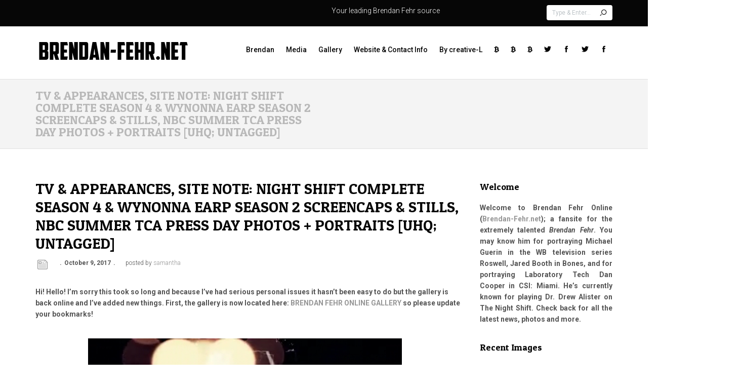

--- FILE ---
content_type: text/html; charset=UTF-8
request_url: https://www.brendan-fehr.net/tv-untagged/
body_size: 71158
content:
<!DOCTYPE html>
<html class="no-js" lang="en-US">
<head>
<meta http-equiv="X-UA-Compatible" content="IE=edge,chrome=1" />
<meta charset="UTF-8" />
<meta name="viewport" content="width=device-width, initial-scale=1, maximum-scale=1"/>
<!--[if lt IE 9]>
  <script src="https://oss.maxcdn.com/libs/html5shiv/3.7.0/html5shiv.js"></script>
<![endif]-->
<link rel="shortcut icon" href="/wp-content/themes/quezal/img/favicon.png">
<link rel="apple-touch-icon" sizes="57x57" href="https://www.brendan-fehr.net/wp-content/uploads/2018/07/BF.png">
<link rel="apple-touch-icon" sizes="114x114" href="https://www.brendan-fehr.net/wp-content/uploads/2018/07/BF.png">
<link rel="apple-touch-icon" sizes="72x72" href="https://www.brendan-fehr.net/wp-content/uploads/2018/07/BF.png">
<link rel="apple-touch-icon" sizes="144x144" href="https://www.brendan-fehr.net/wp-content/uploads/2018/07/BF.png">
<link rel="pingback" href="https://www.brendan-fehr.net/xmlrpc.php" />
<title>TV &#038; APPEARANCES, SITE NOTE: NIGHT SHIFT COMPLETE SEASON 4 &#038; WYNONNA EARP SEASON 2 SCREENCAPS &#038; STILLS, NBC SUMMER TCA PRESS DAY PHOTOS + PORTRAITS [UHQ; UNTAGGED] &#8211; Brendan-Fehr.net // Brendan Fehr online</title>
<meta name='robots' content='max-image-preview:large' />
<link rel='dns-prefetch' href='//fonts.googleapis.com' />
<link rel="alternate" type="application/rss+xml" title="Brendan-Fehr.net // Brendan Fehr online &raquo; Feed" href="https://www.brendan-fehr.net/feed/" />
<link rel="alternate" type="application/rss+xml" title="Brendan-Fehr.net // Brendan Fehr online &raquo; Comments Feed" href="https://www.brendan-fehr.net/comments/feed/" />
<link rel="alternate" type="application/rss+xml" title="Brendan-Fehr.net // Brendan Fehr online &raquo; TV &#038; APPEARANCES, SITE NOTE: NIGHT SHIFT COMPLETE SEASON 4 &#038; WYNONNA EARP SEASON 2 SCREENCAPS &#038; STILLS, NBC SUMMER TCA PRESS DAY PHOTOS + PORTRAITS [UHQ; UNTAGGED] Comments Feed" href="https://www.brendan-fehr.net/tv-untagged/feed/" />
<link rel="alternate" title="oEmbed (JSON)" type="application/json+oembed" href="https://www.brendan-fehr.net/wp-json/oembed/1.0/embed?url=https%3A%2F%2Fwww.brendan-fehr.net%2Ftv-untagged%2F" />
<link rel="alternate" title="oEmbed (XML)" type="text/xml+oembed" href="https://www.brendan-fehr.net/wp-json/oembed/1.0/embed?url=https%3A%2F%2Fwww.brendan-fehr.net%2Ftv-untagged%2F&#038;format=xml" />
<style id='wp-img-auto-sizes-contain-inline-css' type='text/css'>
img:is([sizes=auto i],[sizes^="auto," i]){contain-intrinsic-size:3000px 1500px}
/*# sourceURL=wp-img-auto-sizes-contain-inline-css */
</style>
<style id='wp-emoji-styles-inline-css' type='text/css'>

	img.wp-smiley, img.emoji {
		display: inline !important;
		border: none !important;
		box-shadow: none !important;
		height: 1em !important;
		width: 1em !important;
		margin: 0 0.07em !important;
		vertical-align: -0.1em !important;
		background: none !important;
		padding: 0 !important;
	}
/*# sourceURL=wp-emoji-styles-inline-css */
</style>
<link rel='stylesheet' id='wp-block-library-css' href='https://www.brendan-fehr.net/wp-includes/css/dist/block-library/style.min.css?ver=6.9' type='text/css' media='all' />
<style id='global-styles-inline-css' type='text/css'>
:root{--wp--preset--aspect-ratio--square: 1;--wp--preset--aspect-ratio--4-3: 4/3;--wp--preset--aspect-ratio--3-4: 3/4;--wp--preset--aspect-ratio--3-2: 3/2;--wp--preset--aspect-ratio--2-3: 2/3;--wp--preset--aspect-ratio--16-9: 16/9;--wp--preset--aspect-ratio--9-16: 9/16;--wp--preset--color--black: #000000;--wp--preset--color--cyan-bluish-gray: #abb8c3;--wp--preset--color--white: #ffffff;--wp--preset--color--pale-pink: #f78da7;--wp--preset--color--vivid-red: #cf2e2e;--wp--preset--color--luminous-vivid-orange: #ff6900;--wp--preset--color--luminous-vivid-amber: #fcb900;--wp--preset--color--light-green-cyan: #7bdcb5;--wp--preset--color--vivid-green-cyan: #00d084;--wp--preset--color--pale-cyan-blue: #8ed1fc;--wp--preset--color--vivid-cyan-blue: #0693e3;--wp--preset--color--vivid-purple: #9b51e0;--wp--preset--gradient--vivid-cyan-blue-to-vivid-purple: linear-gradient(135deg,rgb(6,147,227) 0%,rgb(155,81,224) 100%);--wp--preset--gradient--light-green-cyan-to-vivid-green-cyan: linear-gradient(135deg,rgb(122,220,180) 0%,rgb(0,208,130) 100%);--wp--preset--gradient--luminous-vivid-amber-to-luminous-vivid-orange: linear-gradient(135deg,rgb(252,185,0) 0%,rgb(255,105,0) 100%);--wp--preset--gradient--luminous-vivid-orange-to-vivid-red: linear-gradient(135deg,rgb(255,105,0) 0%,rgb(207,46,46) 100%);--wp--preset--gradient--very-light-gray-to-cyan-bluish-gray: linear-gradient(135deg,rgb(238,238,238) 0%,rgb(169,184,195) 100%);--wp--preset--gradient--cool-to-warm-spectrum: linear-gradient(135deg,rgb(74,234,220) 0%,rgb(151,120,209) 20%,rgb(207,42,186) 40%,rgb(238,44,130) 60%,rgb(251,105,98) 80%,rgb(254,248,76) 100%);--wp--preset--gradient--blush-light-purple: linear-gradient(135deg,rgb(255,206,236) 0%,rgb(152,150,240) 100%);--wp--preset--gradient--blush-bordeaux: linear-gradient(135deg,rgb(254,205,165) 0%,rgb(254,45,45) 50%,rgb(107,0,62) 100%);--wp--preset--gradient--luminous-dusk: linear-gradient(135deg,rgb(255,203,112) 0%,rgb(199,81,192) 50%,rgb(65,88,208) 100%);--wp--preset--gradient--pale-ocean: linear-gradient(135deg,rgb(255,245,203) 0%,rgb(182,227,212) 50%,rgb(51,167,181) 100%);--wp--preset--gradient--electric-grass: linear-gradient(135deg,rgb(202,248,128) 0%,rgb(113,206,126) 100%);--wp--preset--gradient--midnight: linear-gradient(135deg,rgb(2,3,129) 0%,rgb(40,116,252) 100%);--wp--preset--font-size--small: 13px;--wp--preset--font-size--medium: 20px;--wp--preset--font-size--large: 36px;--wp--preset--font-size--x-large: 42px;--wp--preset--spacing--20: 0.44rem;--wp--preset--spacing--30: 0.67rem;--wp--preset--spacing--40: 1rem;--wp--preset--spacing--50: 1.5rem;--wp--preset--spacing--60: 2.25rem;--wp--preset--spacing--70: 3.38rem;--wp--preset--spacing--80: 5.06rem;--wp--preset--shadow--natural: 6px 6px 9px rgba(0, 0, 0, 0.2);--wp--preset--shadow--deep: 12px 12px 50px rgba(0, 0, 0, 0.4);--wp--preset--shadow--sharp: 6px 6px 0px rgba(0, 0, 0, 0.2);--wp--preset--shadow--outlined: 6px 6px 0px -3px rgb(255, 255, 255), 6px 6px rgb(0, 0, 0);--wp--preset--shadow--crisp: 6px 6px 0px rgb(0, 0, 0);}:where(.is-layout-flex){gap: 0.5em;}:where(.is-layout-grid){gap: 0.5em;}body .is-layout-flex{display: flex;}.is-layout-flex{flex-wrap: wrap;align-items: center;}.is-layout-flex > :is(*, div){margin: 0;}body .is-layout-grid{display: grid;}.is-layout-grid > :is(*, div){margin: 0;}:where(.wp-block-columns.is-layout-flex){gap: 2em;}:where(.wp-block-columns.is-layout-grid){gap: 2em;}:where(.wp-block-post-template.is-layout-flex){gap: 1.25em;}:where(.wp-block-post-template.is-layout-grid){gap: 1.25em;}.has-black-color{color: var(--wp--preset--color--black) !important;}.has-cyan-bluish-gray-color{color: var(--wp--preset--color--cyan-bluish-gray) !important;}.has-white-color{color: var(--wp--preset--color--white) !important;}.has-pale-pink-color{color: var(--wp--preset--color--pale-pink) !important;}.has-vivid-red-color{color: var(--wp--preset--color--vivid-red) !important;}.has-luminous-vivid-orange-color{color: var(--wp--preset--color--luminous-vivid-orange) !important;}.has-luminous-vivid-amber-color{color: var(--wp--preset--color--luminous-vivid-amber) !important;}.has-light-green-cyan-color{color: var(--wp--preset--color--light-green-cyan) !important;}.has-vivid-green-cyan-color{color: var(--wp--preset--color--vivid-green-cyan) !important;}.has-pale-cyan-blue-color{color: var(--wp--preset--color--pale-cyan-blue) !important;}.has-vivid-cyan-blue-color{color: var(--wp--preset--color--vivid-cyan-blue) !important;}.has-vivid-purple-color{color: var(--wp--preset--color--vivid-purple) !important;}.has-black-background-color{background-color: var(--wp--preset--color--black) !important;}.has-cyan-bluish-gray-background-color{background-color: var(--wp--preset--color--cyan-bluish-gray) !important;}.has-white-background-color{background-color: var(--wp--preset--color--white) !important;}.has-pale-pink-background-color{background-color: var(--wp--preset--color--pale-pink) !important;}.has-vivid-red-background-color{background-color: var(--wp--preset--color--vivid-red) !important;}.has-luminous-vivid-orange-background-color{background-color: var(--wp--preset--color--luminous-vivid-orange) !important;}.has-luminous-vivid-amber-background-color{background-color: var(--wp--preset--color--luminous-vivid-amber) !important;}.has-light-green-cyan-background-color{background-color: var(--wp--preset--color--light-green-cyan) !important;}.has-vivid-green-cyan-background-color{background-color: var(--wp--preset--color--vivid-green-cyan) !important;}.has-pale-cyan-blue-background-color{background-color: var(--wp--preset--color--pale-cyan-blue) !important;}.has-vivid-cyan-blue-background-color{background-color: var(--wp--preset--color--vivid-cyan-blue) !important;}.has-vivid-purple-background-color{background-color: var(--wp--preset--color--vivid-purple) !important;}.has-black-border-color{border-color: var(--wp--preset--color--black) !important;}.has-cyan-bluish-gray-border-color{border-color: var(--wp--preset--color--cyan-bluish-gray) !important;}.has-white-border-color{border-color: var(--wp--preset--color--white) !important;}.has-pale-pink-border-color{border-color: var(--wp--preset--color--pale-pink) !important;}.has-vivid-red-border-color{border-color: var(--wp--preset--color--vivid-red) !important;}.has-luminous-vivid-orange-border-color{border-color: var(--wp--preset--color--luminous-vivid-orange) !important;}.has-luminous-vivid-amber-border-color{border-color: var(--wp--preset--color--luminous-vivid-amber) !important;}.has-light-green-cyan-border-color{border-color: var(--wp--preset--color--light-green-cyan) !important;}.has-vivid-green-cyan-border-color{border-color: var(--wp--preset--color--vivid-green-cyan) !important;}.has-pale-cyan-blue-border-color{border-color: var(--wp--preset--color--pale-cyan-blue) !important;}.has-vivid-cyan-blue-border-color{border-color: var(--wp--preset--color--vivid-cyan-blue) !important;}.has-vivid-purple-border-color{border-color: var(--wp--preset--color--vivid-purple) !important;}.has-vivid-cyan-blue-to-vivid-purple-gradient-background{background: var(--wp--preset--gradient--vivid-cyan-blue-to-vivid-purple) !important;}.has-light-green-cyan-to-vivid-green-cyan-gradient-background{background: var(--wp--preset--gradient--light-green-cyan-to-vivid-green-cyan) !important;}.has-luminous-vivid-amber-to-luminous-vivid-orange-gradient-background{background: var(--wp--preset--gradient--luminous-vivid-amber-to-luminous-vivid-orange) !important;}.has-luminous-vivid-orange-to-vivid-red-gradient-background{background: var(--wp--preset--gradient--luminous-vivid-orange-to-vivid-red) !important;}.has-very-light-gray-to-cyan-bluish-gray-gradient-background{background: var(--wp--preset--gradient--very-light-gray-to-cyan-bluish-gray) !important;}.has-cool-to-warm-spectrum-gradient-background{background: var(--wp--preset--gradient--cool-to-warm-spectrum) !important;}.has-blush-light-purple-gradient-background{background: var(--wp--preset--gradient--blush-light-purple) !important;}.has-blush-bordeaux-gradient-background{background: var(--wp--preset--gradient--blush-bordeaux) !important;}.has-luminous-dusk-gradient-background{background: var(--wp--preset--gradient--luminous-dusk) !important;}.has-pale-ocean-gradient-background{background: var(--wp--preset--gradient--pale-ocean) !important;}.has-electric-grass-gradient-background{background: var(--wp--preset--gradient--electric-grass) !important;}.has-midnight-gradient-background{background: var(--wp--preset--gradient--midnight) !important;}.has-small-font-size{font-size: var(--wp--preset--font-size--small) !important;}.has-medium-font-size{font-size: var(--wp--preset--font-size--medium) !important;}.has-large-font-size{font-size: var(--wp--preset--font-size--large) !important;}.has-x-large-font-size{font-size: var(--wp--preset--font-size--x-large) !important;}
/*# sourceURL=global-styles-inline-css */
</style>

<style id='classic-theme-styles-inline-css' type='text/css'>
/*! This file is auto-generated */
.wp-block-button__link{color:#fff;background-color:#32373c;border-radius:9999px;box-shadow:none;text-decoration:none;padding:calc(.667em + 2px) calc(1.333em + 2px);font-size:1.125em}.wp-block-file__button{background:#32373c;color:#fff;text-decoration:none}
/*# sourceURL=/wp-includes/css/classic-themes.min.css */
</style>
<link rel='stylesheet' id='contact-form-7-css' href='https://www.brendan-fehr.net/wp-content/plugins/contact-form-7/includes/css/styles.css?ver=6.1.4' type='text/css' media='all' />
<link rel='stylesheet' id='cntctfrm_form_style-css' href='https://www.brendan-fehr.net/wp-content/plugins/contact-form-plugin/css/form_style.css?ver=4.3.3' type='text/css' media='all' />
<link rel='stylesheet' id='bootstrap-style-css' href='https://www.brendan-fehr.net/wp-content/themes/quezal/css/bootstrap.css?ver=6.9' type='text/css' media='all' />
<link rel='stylesheet' id='font-css' href='https://www.brendan-fehr.net/wp-content/themes/quezal/css/iconfont.css?ver=6.9' type='text/css' media='all' />
<link rel='stylesheet' id='style-main-css' href='https://www.brendan-fehr.net/wp-content/themes/quezal/style.css?ver=6.9' type='text/css' media='all' />
<link rel='stylesheet' id='responsive-menu-style-css' href='https://www.brendan-fehr.net/wp-content/themes/quezal/css/responsive-menu.css?ver=6.9' type='text/css' media='all' />
<link rel='stylesheet' id='isotope-style-css' href='https://www.brendan-fehr.net/wp-content/themes/quezal/css/isotope.css?ver=6.9' type='text/css' media='all' />
<link rel='stylesheet' id='prettyPhoto-style-css' href='https://www.brendan-fehr.net/wp-content/themes/quezal/css/prettyPhoto.css?ver=6.9' type='text/css' media='all' />
<link rel='stylesheet' id='owlcarousel-style-css' href='https://www.brendan-fehr.net/wp-content/themes/quezal/css/owl.carousel.css?ver=6.9' type='text/css' media='all' />
<link rel='stylesheet' id='select2-style-css' href='https://www.brendan-fehr.net/wp-content/themes/quezal/css/select2.css?ver=6.9' type='text/css' media='all' />
<link rel='stylesheet' id='responsive-style-css' href='https://www.brendan-fehr.net/wp-content/themes/quezal/css/responsive.css?ver=6.9' type='text/css' media='all' />
<link rel='stylesheet' id='tcsn-custom-style-css' href='https://www.brendan-fehr.net/wp-content/themes/quezal/css/custom_script.css?ver=6.9' type='text/css' media='all' />
<style id='tcsn-custom-style-inline-css' type='text/css'>

	.sf-menu ul { border-color: #060606; }
	.custom-tagcloud a, .widget_archive ul li, .widget_categories ul li, .widget_recent_entries ul li, .widget_nav_menu ul li a, .tcsn_widget_flickr a img,  #calendar_wrap th, #calendar_wrap td, .list-border li, .list-icon-border { border-color: #d5d5d5; }
	#slide-top .custom-tagcloud a, #slide-top .widget_archive ul li, #slide-top .widget_categories ul li, #slide-top .widget_recent_entries ul li, #slide-top .tcsn_widget_twitter, #slide-top .widget_nav_menu ul li a, #slide-top .tcsn_widget_flickr a img, #slide-top #calendar_wrap th, #slide-top #calendar_wrap td, #slide-top .list-border li, #slide-top .list-icon-border {  border-color: #ffffff; }
	#footer .custom-tagcloud a, #footer .widget_archive ul li, #footer .widget_categories ul li, #footer .widget_recent_entries ul li, #footer .tcsn_widget_twitter, #footer .widget_nav_menu ul li a, #footer .tcsn_widget_flickr a img, #footer #calendar_wrap th, #footer #calendar_wrap td, #footer .list-border li, #footer .list-icon-border {  border-color: #545454; }
	.pager li > a, .pager li > span, .page-links a, .inactive-folio-page, .dropcap, .highlight, #take-me-top:hover, .feature-icon .feature-icon-wrapper-outer.feature-square, .feature-icon:hover .feature-icon-wrapper, .custom-tagcloud a:hover { background-color: #ce0027; }
	blockquote, blockquote.pull-right, .testimonial-simple .client-img, .featured-table .price, .pf-quote .quote-source, .pf-link-source, .featured-table .price { border-color: #ce0027; }
	.custom-tagcloud a:hover { border-color: #ce0027 !important; }
	.pricing .price { color: #ce0027; }
	.theme-tabs .vc_tta-accordion .vc_active .vc_tta-panel-heading .vc_tta-controls-icon::after, .theme-tabs .vc_tta-accordion .vc_active .vc_tta-panel-heading .vc_tta-controls-icon::before { border-top-color: #ce0027 !important; }
	
/*# sourceURL=tcsn-custom-style-inline-css */
</style>
<link rel='stylesheet' id='__EPYT__style-css' href='https://www.brendan-fehr.net/wp-content/plugins/youtube-embed-plus/styles/ytprefs.min.css?ver=14.2' type='text/css' media='all' />
<style id='__EPYT__style-inline-css' type='text/css'>

                .epyt-gallery-thumb {
                        width: 33.333%;
                }
                
/*# sourceURL=__EPYT__style-inline-css */
</style>
<link rel='stylesheet' id='redux-google-fonts-tcsn_option-css' href='https://fonts.googleapis.com/css?family=Roboto%3A100%2C300%2C400%2C500%2C700%2C900%2C100italic%2C300italic%2C400italic%2C500italic%2C700italic%2C900italic%7CPatua+One%3A400&#038;subset=latin&#038;ver=1706713905' type='text/css' media='all' />
<script type="text/javascript" src="https://www.brendan-fehr.net/wp-includes/js/jquery/jquery.min.js?ver=3.7.1" id="jquery-core-js"></script>
<script type="text/javascript" src="https://www.brendan-fehr.net/wp-includes/js/jquery/jquery-migrate.min.js?ver=3.4.1" id="jquery-migrate-js"></script>
<script type="text/javascript" src="https://www.brendan-fehr.net/wp-content/themes/quezal/js/modernizr.min.js?ver=2.6.2" id="modernizr-js"></script>
<script type="text/javascript" id="__ytprefs__-js-extra">
/* <![CDATA[ */
var _EPYT_ = {"ajaxurl":"https://www.brendan-fehr.net/wp-admin/admin-ajax.php","security":"4f340c8e5f","gallery_scrolloffset":"20","eppathtoscripts":"https://www.brendan-fehr.net/wp-content/plugins/youtube-embed-plus/scripts/","eppath":"https://www.brendan-fehr.net/wp-content/plugins/youtube-embed-plus/","epresponsiveselector":"[\"iframe.__youtube_prefs_widget__\"]","epdovol":"1","version":"14.2","evselector":"iframe.__youtube_prefs__[src], iframe[src*=\"youtube.com/embed/\"], iframe[src*=\"youtube-nocookie.com/embed/\"]","ajax_compat":"","maxres_facade":"eager","ytapi_load":"light","pause_others":"","stopMobileBuffer":"1","facade_mode":"","not_live_on_channel":"","vi_active":"","vi_js_posttypes":[]};
//# sourceURL=__ytprefs__-js-extra
/* ]]> */
</script>
<script type="text/javascript" src="https://www.brendan-fehr.net/wp-content/plugins/youtube-embed-plus/scripts/ytprefs.min.js?ver=14.2" id="__ytprefs__-js"></script>
<link rel="https://api.w.org/" href="https://www.brendan-fehr.net/wp-json/" /><link rel="alternate" title="JSON" type="application/json" href="https://www.brendan-fehr.net/wp-json/wp/v2/posts/1135" /><link rel="EditURI" type="application/rsd+xml" title="RSD" href="https://www.brendan-fehr.net/xmlrpc.php?rsd" />
<link rel="canonical" href="https://www.brendan-fehr.net/tv-untagged/" />
<link rel='shortlink' href='https://www.brendan-fehr.net/?p=1135' />
<style type="text/css">
			.aiovg-player {
				display: block;
				position: relative;
				border-radius: 3px;
				padding-bottom: 56.25%;
				width: 100%;
				height: 0;	
				overflow: hidden;
			}
			
			.aiovg-player iframe,
			.aiovg-player .video-js,
			.aiovg-player .plyr {
				--plyr-color-main: #00b2ff;
				position: absolute;
				inset: 0;	
				margin: 0;
				padding: 0;
				width: 100%;
				height: 100%;
			}
		</style><style type="text/css" title="dynamic-css" class="options-output">body{font-family:Roboto;line-height:22px;font-weight:300;font-style:normal;color:#545454;font-size:14px;}h1,h1 a{font-family:"Patua One";line-height:52px;font-weight:400;font-style:normal;color:#060606;font-size:48px;}h2,h2 a{font-family:"Patua One";line-height:42px;font-weight:400;font-style:normal;color:#060606;font-size:36px;}h3,h3 a{font-family:"Patua One";line-height:36px;font-weight:400;font-style:normal;color:#060606;font-size:30px;}h4,h4 a{font-family:"Patua One";line-height:30px;font-weight:400;font-style:normal;color:#060606;font-size:24px;}h5,h5 a{font-family:"Patua One";line-height:24px;font-weight:400;font-style:normal;color:#060606;font-size:18px;}h6,h6 a{font-family:"Patua One";line-height:20px;font-weight:400;font-style:normal;color:#060606;font-size:14px;}a{color:#969696;}a:hover{color:#545454;}.mybtn,input[type="submit"]{font-family:Roboto;font-weight:400;}#slide-top{font-family:Roboto;line-height:22px;font-weight:300;font-style:normal;color:#ffffff;font-size:14px;}#slide-top h1,#slide-top h2,#slide-top h3,#slide-top h4,#slide-top h5,#slide-top h6,#slide-top h1 a,#slide-top h2 a,#slide-top h3 a,#slide-top h4 a,#slide-top h5 a,#slide-top h6 a{color:#ffffff;}#slide-top a{color:#ffffff;}#slide-top a:hover{color:#060606;}#topbar,#topbar a{font-family:Roboto;font-weight:300;color:#ffffff;font-size:14px;}#topbar a:hover{color:#545454;}#topbar .social li i{color:#ffffff;}.sf-menu a{font-family:Roboto;font-weight:500;font-style:normal;color:#060606;font-size:14px;}.sf-menu li a:hover{color:#a2a2a2;}.sf-menu li.current-menu-item a,.sf-menu li.current-menu-ancestor > a{color:#a2a2a2;}.sf-menu li li a{font-family:Roboto;font-weight:400;font-style:normal;font-size:14px;}.sf-menu ul{background-color:#060606;}.sf-menu li li a,.sf-menu li li:hover > a,.sf-menu li.current-menu-item li a{color:#ffffff;}.sf-menu li li a:hover{color:#a2a2a2;}.page-title{font-family:"Patua One";font-weight:400;font-style:normal;color:#b8b8b8;font-size:24px;}.breadcrumbs{color:#b8b8b8;font-size:11px;}#page-header a{color:#b8b8b8;}#page-header a:hover{color:#545454;}#footer{font-family:Roboto;line-height:22px;font-weight:300;font-style:normal;color:#787878;font-size:14px;}#footer h1,#footer h2,#footer h3,#footer h4,#footer h5,#footer h6,#footer h1 a,#footer h2 a,#footer h3 a,#footer h4 a,#footer h5 a,#footer h6 a,.twitter-info{color:#ffffff;}#footer a{color:#b8b8b8;}#footer a:hover{color:#545454;}.widget-title{font-family:"Patua One";font-weight:400;font-style:normal;font-size:18px;}.social li i{color:#b8b8b8;}#slide-top .social li i{color:#ffffff;}#footer .social li i{color:#b8b8b8;}.color,.link-underline,.filter_nav li a:hover,.filter_nav li .active,.widget-email,.widget-email a,#footer .widget-email,#footer .widget-email a,.widget-phone,.pf-quote .quote-source,.pf-link-source,.custom-tagcloud a:hover{color:#ce0027;}body{background-color:#ffffff;}.pad-top-none .sidebar{margin-top:60px;}#topbar{background-color:#060606;}#topbar{padding-top:10px;padding-bottom:10px;}#header{background-color:#ffffff;}#header{padding-top:30px;padding-bottom:30px;}.logo a{font-family:Arial,Helvetica,sans-serif;line-height:30px;font-weight:normal;font-style:normal;font-size:30px;}.logo a{color:#ffffff;}.logo a:hover{color:#ffffff;}.logo .logo-retina{height:36px;width:132px;}.is-sticky #header .logo img{width:100px;}#page-header{background-color:#f4f4f4;}#page-header{padding-top:20px;padding-bottom:20px;}#footer{background-color:#0d0d0d;}#footer{padding-top:60px;padding-bottom:30px;}.shopping-cart-dropdown{padding-top:10px;}</style><style type="text/css">
 
 
#header { border-bottom: 1px solid #e0e0e0; }
 
#page-header { border-bottom: 1px solid #e0e0e0; }
  
 
 
#take-me-top { background-color: #000000; }
 
 .woocommerce-page.post-type-archive-product ul.products li.product, .woocommerce-page.archive.tax-product_cat ul.products li.product { width:30.8%; }
 
 .woocommerce .related ul li.product, .woocommerce .related ul.products li.product, .woocommerce .upsells.products ul li.product, .woocommerce .upsells.products ul.products li.product, .woocommerce-page .related ul li.product, .woocommerce-page .related ul.products li.product, .woocommerce-page .upsells.products ul li.product, .woocommerce-page .upsells.products ul.products li.product { width:30.8%; }
@media (-webkit-min-device-pixel-ratio: 2), (min-resolution: 192dpi) {
.logo .logo-standard { display: none; }
.logo .logo-retina { display: block; }
}
</style>

<link rel="stylesheet" href="https://www.brendan-fehr.net/wp-content/themes/quezal/css/custom-override.css?ver=2.6.0" media="all" />

<link rel="stylesheet" href="https://www.brendan-fehr.net/wp-content/themes/quezal/css/custom.css?ver=2.6.0" media="all" />
</head>
<body class="wp-singular post-template-default single single-post postid-1135 single-format-standard wp-theme-quezal">
<section id="header-wrapper" class="clearfix">
  
<div id="header-v1" class="clearfix">
    <div id="topbar">
    <div class="container">
      <div class="row">
        <div class="col-md-6 col-sm-6 col-xs-12 topbar-left">
                                      </div>
        <div class="col-md-6 col-sm-6 col-xs-12">
                                                  <div class="search-header">
            <form class="search" action="https://www.brendan-fehr.net/" method="get">
	<fieldset>
    <div class="search-wrapper">
        <div class="search-input-icon"><i class="icon-search7"></i></div>
		<input name="s" id="s" type="text" value="" placeholder="Type & Enter..." />
        </div>
	</fieldset>
</form>
          </div>
                              <div class="header-wiget-area">
                        <div id="text-9" class="widget widget_text">			<div class="textwidget"><p>Your leading Brendan Fehr source</p>
</div>
		</div>                      </div>
                  </div>
      </div>
    </div>
  </div>
  <!-- #topbar -->
    <div id="responsive-menu"></div>
  <div id="header">
    <div class="container">
      <div class="row">
        <div class="col-md-4 col-sm-4 col-xs-12 logo">
                              <a href="https://www.brendan-fehr.net" title="Brendan-Fehr.net // Brendan Fehr online"><img src="https://www.brendan-fehr.net/wp-content/uploads/2017/01/brendan_logo-1.png" alt="Brendan-Fehr.net // Brendan Fehr online" class="logo-standard"></a>
                              <a href="https://www.brendan-fehr.net" title="Brendan-Fehr.net // Brendan Fehr online"><img src="https://www.brendan-fehr.net/wp-content/uploads/2017/01/brendan_logo-1.png" alt="Brendan-Fehr.net // Brendan Fehr online" class="logo-retina"></a>
                            </div>
        <!-- .logo -->
        
        <div class="col-md-8 col-sm-8 col-xs-12">
          <nav class="menu-wrapper clearfix">
            <ul id="menu" class="sf-menu"><li id="menu-item-919" class="menu-item menu-item-type-post_type menu-item-object-page menu-item-has-children menu-item-919"><a href="https://www.brendan-fehr.net/brendan/">Brendan</a>
<ul class="sub-menu">
	<li id="menu-item-920" class="menu-item menu-item-type-post_type menu-item-object-page menu-item-920"><a href="https://www.brendan-fehr.net/brendan/biography/">Biography</a></li>
	<li id="menu-item-921" class="menu-item menu-item-type-post_type menu-item-object-page menu-item-921"><a href="https://www.brendan-fehr.net/brendan/facts/">Facts</a></li>
	<li id="menu-item-922" class="menu-item menu-item-type-post_type menu-item-object-page menu-item-922"><a href="https://www.brendan-fehr.net/brendan/fanmail-address/">Fanmail Address</a></li>
	<li id="menu-item-923" class="menu-item menu-item-type-post_type menu-item-object-page menu-item-923"><a href="https://www.brendan-fehr.net/brendan/filmography/">Filmography</a></li>
	<li id="menu-item-950" class="menu-item menu-item-type-post_type menu-item-object-page menu-item-950"><a href="https://www.brendan-fehr.net/brendan/interviews/">Interviews</a></li>
	<li id="menu-item-951" class="menu-item menu-item-type-post_type menu-item-object-page menu-item-951"><a href="https://www.brendan-fehr.net/brendan/quotes/">Quotes</a></li>
	<li id="menu-item-1416" class="menu-item menu-item-type-post_type menu-item-object-page menu-item-1416"><a href="https://www.brendan-fehr.net/rants-rages-qas-and-recs/">Rants + Rages (Q+A&#8217;s) and Recs &#8211; Official Site Posts</a></li>
	<li id="menu-item-952" class="menu-item menu-item-type-post_type menu-item-object-page menu-item-952"><a href="https://www.brendan-fehr.net/brendan/reviews/">Reviews</a></li>
</ul>
</li>
<li id="menu-item-924" class="menu-item menu-item-type-post_type menu-item-object-page menu-item-has-children menu-item-924"><a href="https://www.brendan-fehr.net/media/">Media</a>
<ul class="sub-menu">
	<li id="menu-item-925" class="menu-item menu-item-type-post_type menu-item-object-page menu-item-925"><a href="https://www.brendan-fehr.net/media/audios/">Audio</a></li>
	<li id="menu-item-926" class="menu-item menu-item-type-post_type menu-item-object-page menu-item-926"><a href="https://www.brendan-fehr.net/media/videos/">Videos</a></li>
</ul>
</li>
<li id="menu-item-927" class="menu-item menu-item-type-custom menu-item-object-custom menu-item-927"><a href="https://brendanfehrphotos.net">Gallery</a></li>
<li id="menu-item-928" class="menu-item menu-item-type-post_type menu-item-object-page menu-item-has-children menu-item-928"><a href="https://www.brendan-fehr.net/web/">Website &#038; Contact Info</a>
<ul class="sub-menu">
	<li id="menu-item-929" class="menu-item menu-item-type-post_type menu-item-object-page menu-item-929"><a href="https://www.brendan-fehr.net/web/contact/">Contact Form</a></li>
	<li id="menu-item-953" class="menu-item menu-item-type-post_type menu-item-object-page menu-item-953"><a href="https://www.brendan-fehr.net/web/disclaimer/">Site Disclaimer &#038; DMCA</a></li>
	<li id="menu-item-930" class="menu-item menu-item-type-post_type menu-item-object-page menu-item-930"><a href="https://www.brendan-fehr.net/web/info/">Website &#038; Contact Info</a></li>
	<li id="menu-item-1283" class="menu-item menu-item-type-post_type menu-item-object-page menu-item-1283"><a href="https://www.brendan-fehr.net/web/privacy-policy/">Privacy Policy</a></li>
</ul>
</li>
<li id="menu-item-931" class="menu-item menu-item-type-custom menu-item-object-custom menu-item-931"><a href="http://lcreative.design/">By creative-L</a></li>
<li id="menu-item-933" class="menu-item menu-item-type-custom menu-item-object-custom menu-item-933"><a href="https://www.youtube.com/@UnrealFehr"><i class="icon-bitcoin"></i></a></li>
<li id="menu-item-934" class="menu-item menu-item-type-custom menu-item-object-custom menu-item-934"><a href="https://linktr.ee/brendanfehrnet"><i class="icon-bitcoin"></i></a></li>
<li id="menu-item-3254" class="menu-item menu-item-type-custom menu-item-object-custom menu-item-3254"><a href="https://exfilespod.com/"><i class="icon-bitcoin"></i></a></li>
<li id="menu-item-935" class="menu-item menu-item-type-custom menu-item-object-custom menu-item-935"><a href="http://twitter.com/unrealfehr"><i class="icon-twitter2"></i></a></li>
<li id="menu-item-936" class="menu-item menu-item-type-custom menu-item-object-custom menu-item-936"><a href="http://facebook.com/brendanfehrofficial"><i class="icon-facebook"></i></a></li>
<li id="menu-item-937" class="menu-item menu-item-type-custom menu-item-object-custom menu-item-937"><a href="http://twitter.com/brendanfehrnet"><i class="icon-twitter2"></i></a></li>
<li id="menu-item-939" class="menu-item menu-item-type-custom menu-item-object-custom menu-item-939"><a href="http://facebook.com/brendanfehrnet"><i class="icon-facebook"></i></a></li>
</ul>          </nav>
          <!-- #menu --> 
        </div>
      </div>
    </div>
  </div>
  <!-- #header -->
  
<section id="page-header" class="clearfix">
  <div class="container">
    <div class="row">
      <div class="col-md-6 col-sm-6 col-xs-12">
        <h1 class="page-title"> TV &#038; APPEARANCES, SITE NOTE: NIGHT SHIFT COMPLETE SEASON 4 &#038; WYNONNA EARP SEASON 2 SCREENCAPS &#038; STILLS, NBC SUMMER TCA PRESS DAY PHOTOS + PORTRAITS [UHQ; UNTAGGED] </h1>
      </div>
      <div class="col-md-6 col-sm-6 col-xs-12">
                        <ul class="breadcrumbs">
                  </ul>
              </div>
    </div>
  </div>
</section>
</div>
<!-- #header variation --> 
			
</section>
<!-- #header-wrapper --> 

<section id="content-main" class="clearfix">
  <div class="container">
    <div class="row">
                  <div class="col-md-9 col-sm-9">
        
<article id="post-1135" class="post-1135 post type-post status-publish format-standard hentry category-appearances category-night-shift category-photos category-screencaps category-tv-appearances category-website category-wynonna-earp">
    <h3 class="post-title entry-title">
  TV &#038; APPEARANCES, SITE NOTE: NIGHT SHIFT COMPLETE SEASON 4 &#038; WYNONNA EARP SEASON 2 SCREENCAPS &#038; STILLS, NBC SUMMER TCA PRESS DAY PHOTOS + PORTRAITS [UHQ; UNTAGGED]</h3>
    <div class="post-meta clearfix"> <span class="post-format-icon"><a href="#"><i class="icon-note"></i></a></span>
    <div class="post-meta-content">
      <span class="post-date updated"><time class="entry-date" datetime="October 9, 2017">October 9, 2017</time></span>posted by <span class="author vcard margin-less"><a class="url fn n" href="https://www.brendan-fehr.net/author/admin/" title="View all posts by samantha" rel="author">samantha</a></span>          </div>
  </div>
      <div class="post-content entry-content">
    <p><strong>Hi! Hello! I&#8217;m sorry this took so long and because I&#8217;ve had serious personal issues it hasn&#8217;t been easy to do but the gallery is back online and I&#8217;ve added new things. First, the gallery is now located here: <a href="https://brendanfehrphotos.net" rel="noopener" target="_blank">BRENDAN FEHR ONLINE GALLERY</a> so please update your bookmarks!</strong><br />
<center><br />
<a href="https://brendanfehrphotos.net/index.php?cat=89" target="_blank"><img decoding="async" src="https://brendanfehrphotos.net/albums/thenightshift/screencaps/season3/thetimestheyareachangin/NSTTTAC_01_0267.jpg" alt=" still" width="620" class="alignnone size-large wp-image-138" /></a><br />
</center><br />
 I&#8217;ve added <strong>1, 188</strong> HQ Logoless Screencaps to the gallery from the remaining Season 4 Night Shift episodes including <strong>Family Matters, Keep The Faith, R3b0ot, Land of The Free, &#038; Resurgence</strong>. Enjoy!<br />
<center><br />
<a href="https://brendanfehrphotos.net/index.php?cat=89" target="_blank"><br />
<img decoding="async" src="https://brendanfehrphotos.net/albums/thenightshift/screencaps/season4/407KEEPTHEFAITH/thumb_NS_KTF_1698.jpeg"> <img decoding="async" src="https://brendanfehrphotos.net/albums/thenightshift/screencaps/season4/406FAMILYMATTERS/thumb_NS_FM_0087.jpeg"><img decoding="async" src="https://brendanfehrphotos.net/albums/thenightshift/screencaps/season4/410RESURGENCE/thumb_NS_RES_1585.jpeg"><br />
</a></p>
<div id="glink">TV Shows > The Night Shift > Screencaps > Season 4 ><a href="https://brendanfehrphotos.net/index.php?cat=89" target="_blank"> Complete Season 4 Screencaps [UHQ; Untagged Logoless] </a></div>
<p>I&#8217;ve also added the remaining UHQ Episode Stills for <strong>Family Matters, Keep The Faith, R3b0ot, Land of The Free, &#038; Resurgence</strong> into the gallery. A huge thank you to <strong><a href="http://farfarawaysite.com" title="far, far away site">far, far, away site</a></strong>.<br />
<center><img decoding="async" src="https://brendanfehrphotos.net/albums/thenightshift/stills/s4stills/thumb_408_004.JPG"><img decoding="async" src="https://brendanfehrphotos.net/albums/thenightshift/stills/s4stills/thumb_410_004.JPG"><img decoding="async" src="https://brendanfehrphotos.net/albums/thenightshift/stills/s4stills/thumb_410_005.JPG"></p>
<div id="glink"> Night Shift > Stills > <strong><a href="https://brendanfehrphotos.net/thumbnails.php?album=512" target="_blank"> Complete Season 4 Episode Stills [UHQ; Untagged] </a></div>
<p></center></strong></p>
<p>Additionally,  I&#8217;ve added <strong>312</strong> UHQ Logoless Screencaps to the gallery from the remaining Season 2 Wynonna Earp episodes including <strong>Let&#8217;s Pretend We&#8217;re Friends, No Future In The Past, I See A Darkness, &#038; I Hope You Dance</strong>.<br />
<center><br />
<a href="https://brendanfehrphotos.net/index.php?cat=79" target="_blank"><br />
<img decoding="async" src="https://brendanfehrphotos.net/albums/TV_app/Series/wynonnaearp/screencaps/ISeeADarkness210/thumb_WE_ISAD_0116.jpeg"> <img decoding="async" src="https://brendanfehrphotos.net/albums/TV_app/Series/wynonnaearp/screencaps/letspretendwerestrangers/thumb_WELPWS_01_1680.jpg"><img decoding="async" src="https://brendanfehrphotos.net/albums/TV_app/Series/wynonnaearp/screencaps/NoFutureInThePast208/thumb_WE_NFITP_0374.jpeg"><br />
</a></p>
<div id="glink">TV Appearances > TV Shows > Wynonna Earp > Screencaps ><a href="https://brendanfehrphotos.net/index.php?cat=79" target="_blank"> <strong>Complete Wynonna Earp Season 2 Screencaps [UHQ; Untagged Logoless] </strong></a></div>
<p>I&#8217;ve also added <strong>1</strong> remaining UHQ Still from the Wynonna Earp episodes with thanks to <strong><a href="http://farfarawaysite.com" title="far, far away site">far, far, away site</a></strong>. </p>
<p><center><a href="https://brendanfehrphotos.net/thumbnails.php?album=59" target="_blank"><br />
<img decoding="async" src="https://brendanfehrphotos.net/albums/TV_app/Series/wynonnaearp/stills/thumb_210_001.JPG"></a></p>
<div id="glink"> Wynonna Earp> Stills > <strong><a href="https://brendanfehrphotos.net/thumbnails.php?album=59" target="_blank"> Wynonna Earp Episode Stills [UHQ; Untagged] </a></div>
<p></center></strong></p>
<p>Finally, I&#8217;ve added <strong>25</strong> UHQ Untagged photos from Brendan&#8217;s Public Appearance on <strong>08-03-17: NBC Summer TCA Press Tour Day</strong>. I&#8217;ve added photos from the event as well as several UHQ Untagged Press Portraits. Thanks to <strong><a href="http://farfarawaysite.com" title="far, far away site">far, far, away site</a></strong> and <a href="http://jessicalange.org" rel="noopener" target="_blank">jessicalange.org</a>. </p>
<p><center><a href="https://brendanfehrphotos.net/thumbnails.php?album=140" target="_blank"><br />
<img decoding="async" src="https://brendanfehrphotos.net/albums/appearances/2017/080317NBCSUMMERPRESSDAY/thumb_002.JPG"><img decoding="async" src="https://brendanfehrphotos.net/albums/appearances/2017/080317NBCSUMMERPRESSDAY/thumb_007.jpg"><img decoding="async" src="https://brendanfehrphotos.net/albums/appearances/2017/080317NBCSUMMERPRESSDAY/thumb_012.jpg"></a></p>
<div id="glink"> Public Events &#038; Appearances> 2017 > <strong><a href="https://brendanfehrphotos.net/thumbnails.php?album=140" target="_blank"> NBC Summer TCA Tour [UHQ; Untagged] </a></div>
<p></center><br />
<center><a href="https://brendanfehrphotos.net/thumbnails.php?album=139" target="_blank"><br />
<img decoding="async" src="https://brendanfehrphotos.net/albums/appearances/2017/080317PressPortraits/thumb_001.jpg"><img decoding="async" src="https://brendanfehrphotos.net/albums/appearances/2017/080317PressPortraits/thumb_004.jpg"></a></p>
<div id="glink"> Public Events &#038; Appearances> 2017 > <strong><a href="https://brendanfehrphotos.net/thumbnails.php?album=139" target="_blank"> NBC Summer TCA Press Tour Portraits [UHQ; Untagged] </a></div>
<p></center></p>
  </div>
      <div class="post-footer-meta">
    <span class="categories-links">in <a href="https://www.brendan-fehr.net/category/appearances/" rel="category tag">Appearances</a>, <a href="https://www.brendan-fehr.net/category/night-shift/" rel="category tag">Night Shift</a>, <a href="https://www.brendan-fehr.net/category/photos/" rel="category tag">Photos</a>, <a href="https://www.brendan-fehr.net/category/screencaps/" rel="category tag">Screencaps</a>, <a href="https://www.brendan-fehr.net/category/tv-appearances/" rel="category tag">TV Appearances</a>, <a href="https://www.brendan-fehr.net/category/website/" rel="category tag">Website</a>, <a href="https://www.brendan-fehr.net/category/wynonna-earp/" rel="category tag">Wynonna Earp</a></span>  </div>
    <div class="post-author">
      </div>
  </article>
<!-- #post -->

<div class="social-share-box clearfix">
  <h5 class="social-share-title"> Share This Post </h5>
  <ul class="list-social-share">
        <li> <a href="http://www.facebook.com/sharer.php?u=https://www.brendan-fehr.net/tv-untagged/&amp;t=TV &#038; APPEARANCES, SITE NOTE: NIGHT SHIFT COMPLETE SEASON 4 &#038; WYNONNA EARP SEASON 2 SCREENCAPS &#038; STILLS, NBC SUMMER TCA PRESS DAY PHOTOS + PORTRAITS [UHQ; UNTAGGED]" class="share-facebook"> <i class="icon-facebook7"></i> </a> </li>
            <li> <a href="http://twitter.com/home?status=TV &#038; APPEARANCES, SITE NOTE: NIGHT SHIFT COMPLETE SEASON 4 &#038; WYNONNA EARP SEASON 2 SCREENCAPS &#038; STILLS, NBC SUMMER TCA PRESS DAY PHOTOS + PORTRAITS [UHQ; UNTAGGED] https://www.brendan-fehr.net/tv-untagged/" class="share-twitter"> <i class="icon-twitter2"></i> </a> </li>
            <li> <a href="https://plus.google.com/share?url=https://www.brendan-fehr.net/tv-untagged/" class="share-googleplus"> <i class="icon-googleplus"></i> </a> </li>
            <li> <a href="http://linkedin.com/shareArticle?url=https://www.brendan-fehr.net/tv-untagged/&amp;title=TV &#038; APPEARANCES, SITE NOTE: NIGHT SHIFT COMPLETE SEASON 4 &#038; WYNONNA EARP SEASON 2 SCREENCAPS &#038; STILLS, NBC SUMMER TCA PRESS DAY PHOTOS + PORTRAITS [UHQ; UNTAGGED]" class="share-linkedin"> <i class="icon-linkedin3"></i> </a> </li>
                    <li><a href="http://pinterest.com/pin/create/button/?url=https%3A%2F%2Fwww.brendan-fehr.net%2Ftv-untagged%2F&amp;description=TV &#038; APPEARANCES, SITE NOTE: NIGHT SHIFT COMPLETE SEASON 4 &#038; WYNONNA EARP SEASON 2 SCREENCAPS &#038; STILLS, NBC SUMMER TCA PRESS DAY PHOTOS + PORTRAITS [UHQ; UNTAGGED]&amp;media=" class="share-pinterest"><i class="icon-pinterest3"></i> </a> </li>
            <li> <a href="mailto:?subject=TV &#038; APPEARANCES, SITE NOTE: NIGHT SHIFT COMPLETE SEASON 4 &#038; WYNONNA EARP SEASON 2 SCREENCAPS &#038; STILLS, NBC SUMMER TCA PRESS DAY PHOTOS + PORTRAITS [UHQ; UNTAGGED]&amp;body=https://www.brendan-fehr.net/tv-untagged/" class="share-mail"> <i class="icon-mail7"></i> </a> </li>
      </ul>
</div>

<nav class="navigation post-navigation" role="navigation">
    <ul class="pager">
        <li class="previous">
            <a href="https://www.brendan-fehr.net/movies-brendan-to-star-in-brotherhood-based-on-a-true-story-plot-cast-site-info/" rel="prev"><span class="prev-arrow"><i class="icon-arrow-left12"></i></span></a>        </li>
        <li class="next">
            <a href="https://www.brendan-fehr.net/tv-movies-baron-toluca-note-night-shift-brotherhood-bts-forsaken-promo-material/" rel="next"><span class="next-arrow"><i class="icon-arrow-right12"></i></span></a>        </li>
    </ul>
</nav>
<!-- .post-navigation -->

<div id="comments" class="comments-area">
        <!-- comment form -->
        	<div id="respond" class="comment-respond">
		<h3 id="reply-title" class="comment-reply-title">Leave a Reply <small><a rel="nofollow" id="cancel-comment-reply-link" href="/tv-untagged/#respond" style="display:none;">Cancel reply</a></small></h3><form action="https://www.brendan-fehr.net/wp-comments-post.php" method="post" id="commentform" class="comment-form"><p class="comment-form-comment"><label for="comment">Comment</label><textarea id="comment" name="comment" cols="45" rows="6" aria-required="true" placeholder="Comment here"></textarea></p><p class="comment-form-author"><label for="author">Name</label> <input id="author" name="author" type="text" value="" size="30" aria-required='true' placeholder="Name (required)"/></p>
<p class="comment-form-email"><label for="email">Email</label> <input id="email" name="email" type="text" value="" size="30" aria-required='true' placeholder="Email (required)"/></p>
<p class="comment-form-url"><label for="url">Website</label><input id="url" name="url" type="text" value="" size="30" placeholder="Website"/></p><div class="clearfix"></div>
<p class="form-submit"><input name="submit" type="submit" id="submit" class="submit" value="Post comment" /> <input type='hidden' name='comment_post_ID' value='1135' id='comment_post_ID' />
<input type='hidden' name='comment_parent' id='comment_parent' value='0' />
</p><p style="display: none;"><input type="hidden" id="akismet_comment_nonce" name="akismet_comment_nonce" value="01a775555e" /></p><p style="display: none !important;" class="akismet-fields-container" data-prefix="ak_"><label>&#916;<textarea name="ak_hp_textarea" cols="45" rows="8" maxlength="100"></textarea></label><input type="hidden" id="ak_js_1" name="ak_js" value="249"/><script>document.getElementById( "ak_js_1" ).setAttribute( "value", ( new Date() ).getTime() );</script></p></form>	</div><!-- #respond -->
	<p class="akismet_comment_form_privacy_notice">This site uses Akismet to reduce spam. <a href="https://akismet.com/privacy/" target="_blank" rel="nofollow noopener">Learn how your comment data is processed.</a></p>    </div>
<!-- #comments -->      </div>
            <div class="col-md-3 col-sm-3">
  <div class="sidebar">
    <div id="text-2" class="widget widget_text"><h4 class="widget-title">Welcome</h4>			<div class="textwidget"><p align="justify">Welcome to <b>Brendan Fehr Online</b> (<a href="/">Brendan-Fehr.net</a>); a fansite for the extremely talented <i>Brendan Fehr</i>. You may know him for portraying Michael Guerin in the WB television series Roswell, Jared Booth in Bones, and for portraying Laboratory Tech Dan Cooper in CSI: Miami. He&#8217;s currently known for playing Dr. Drew Alister on The Night Shift. Check back for all the latest news, photos and more.</p>
</div>
		</div><div id="custom_html-5" class="widget_text widget widget_custom_html"><h4 class="widget-title">Recent Images</h4><div class="textwidget custom-html-widget"><iframe src="https://brendanfehrphotos.net/cpmfetch/cpmfetch-new.php" frameborder="0" height="500" width="520"></iframe></div></div><div id="text-4" class="widget widget_text"><h4 class="widget-title">Current Projects</h4>			<div class="textwidget"><div id="projects">
<img src="/wp-content/themes/premade12/images/projects/01.png" align="left" style="margin-right:10px;">
<b>Fort McCoy (2011)</b><BR>
<i>Sgt. Dominic Rossi</i><BR>
<blockquote>A drama based on a true story when the Stirn family lived next to a Nazi POW camp in Wisconsin during W.W.II.</blockquote>
<a href="http://fortmccoy-movie.net/"><span class="icon-link"></span></a> <a href="http://www.imdb.com/title/tt1282046/?ref_=ttfc_fc_tt"><span class="icon-link"></span></a><BR>
<BR>
<img src="/wp-content/uploads/2014/05/02.png" align="left" style="margin-right:10px;">
<b>Only I... (2014)</b><BR>
<i>Orion Smith</i><BR>
<blockquote>A troubled, yet ambitious, young man in his mid-twenties harbors the dream of becoming a Mixed Martial Arts </blockquote>
<a href="http://www.imdb.com/title/tt2338110/"><span class="icon-link"></span></a><BR>
<BR>
<img src="/wp-content/themes/premade12/images/projects/03.png" align="left" style="margin-right:10px;">
<b>The Night Shift (2014– )</b><BR>
<i>Drew Alister</i><BR>
<blockquote>A group of Army doctors return to work on the night shift at a hospital in San Antonio.</blockquote>
<br><a href="http://www.nbc.com/the-night-shift"><span class="icon-link"></span></a> <a href="http://www.imdb.com/title/tt2477230/"><span class="icon-link"></span></a><BR>
<BR>
<img src="/wp-content/themes/premade12/images/projects/04.png" align="left" style="margin-right:10px;">
<b>Roswell FM (2014)</b><BR>
<i>Jay Rathbone</i><BR>
<blockquote>The only normal guy at a paranormal talk radio station quits his dream profession and takes a higher paying, but soul crushing job, to pay for his oddball nephew's college tuition.</blockquote>
<a href="http://roswellfm.com/"><span class="icon-link"></span></a> <a href="http://www.imdb.com/title/tt1979317"><span class="icon-link"></span></a><BR>
<BR>
<img src="/wp-content/themes/premade12/images/projects/05.png" align="left" style="margin-right:10px;">
<b>Zarra's Law (2014)</b><BR>
<i>Gaetano</i><BR>
<blockquote>Zarra’s Law is a compelling story of two brothers on opposite sides of the law.<br> <br></blockquote>
<br><a href="http://zarraslaw.com/"><span class="icon-link"></span></a> <a href="http://www.imdb.com/title/tt2294963/?ref_=nm_flmg_act_4"><span class="icon-link"></span></a><BR>
<BR>
</div></div>
		</div><div id="text-5" class="widget widget_text"><h4 class="widget-title">Affiliates</h4>			<div class="textwidget"><a href="http://sebastian-stan.com/" target="_blank">Sebastian Stan</a><br>
<a href="http://annawood.net" target="_blank">Anna Wood</a><br>
<a href="http://crashdown.com/" target="_blank">Crashdown</a><br>
<a href="http://eoinmacken.net/" target="_blank">Eoin Macken</a><br>
<a href="http://www.farfarawaysite.com/" target="_blank">Far Far Away Site</a><br>
<a href="http://www.michaelbjordan.net/" target="_blank">Michael B Jordan</a><br>
<a href="http://jill-flint.com" target="_blank">Jill Flint</a><br>
<a href="http://shiri-appleby.org/" target="_blank">Shiri Appleby</a><br>
<a href="http://mad-online.org/" target="_blank">Majandra Delfino Online</a><br>
<a href="http://www.fanforum.com/f12/" target="_blank">Roswell Fanforum</a><br>
<a href="http://www.fanforum.com/f218/" target="_blank">Bones Fanforum</a><br>
<a href="/site/affiliates">More Affiliates</a></div>
		</div><div id="text-6" class="widget widget_text"><h4 class="widget-title">Brendan&#8217;s Tweets</h4>			<div class="textwidget"><a class="twitter-timeline"  href="https://twitter.com/unrealfehr"  data-widget-id="470258390032060416">Tweets by @unrealfehr</a>
    <script>!function(d,s,id){var js,fjs=d.getElementsByTagName(s)[0],p=/^http:/.test(d.location)?'http':'https';if(!d.getElementById(id)){js=d.createElement(s);js.id=id;js.src=p+"://platform.twitter.com/widgets.js";fjs.parentNode.insertBefore(js,fjs);}}(document,"script","twitter-wjs");</script></div>
		</div><div id="sfp_page_plugin_widget-5" class="widget widget_sfp_page_plugin_widget"><h4 class="widget-title">Brendan&#8217;s Facebook</h4><div id="fb-root"></div>
<script>
	(function(d){
		var js, id = 'facebook-jssdk';
		if (d.getElementById(id)) {return;}
		js = d.createElement('script');
		js.id = id;
		js.async = true;
		js.src = "//connect.facebook.net/en_US/all.js#xfbml=1";
		d.getElementsByTagName('head')[0].appendChild(js);
	}(document));
</script>
<!-- SFPlugin by topdevs.net -->
<!-- Page Plugin Code START -->
<div class="sfp-container">
	<div class="fb-page"
		data-href="https://www.facebook.com/brendanfehrofficial/"
		data-width=""
		data-height=""
		data-hide-cover="false"
		data-show-facepile="false"
		data-small-header="false"
		data-tabs="">
	</div>
</div>
<!-- Page Plugin Code END --></div><div id="archives-2" class="widget widget_archive"><h4 class="widget-title">Archives</h4>
			<ul>
					<li><a href='https://www.brendan-fehr.net/2026/01/'>January 2026</a></li>
	<li><a href='https://www.brendan-fehr.net/2025/12/'>December 2025</a></li>
	<li><a href='https://www.brendan-fehr.net/2025/08/'>August 2025</a></li>
	<li><a href='https://www.brendan-fehr.net/2025/07/'>July 2025</a></li>
	<li><a href='https://www.brendan-fehr.net/2025/04/'>April 2025</a></li>
	<li><a href='https://www.brendan-fehr.net/2025/03/'>March 2025</a></li>
	<li><a href='https://www.brendan-fehr.net/2025/02/'>February 2025</a></li>
	<li><a href='https://www.brendan-fehr.net/2024/12/'>December 2024</a></li>
	<li><a href='https://www.brendan-fehr.net/2024/11/'>November 2024</a></li>
	<li><a href='https://www.brendan-fehr.net/2024/09/'>September 2024</a></li>
	<li><a href='https://www.brendan-fehr.net/2024/05/'>May 2024</a></li>
	<li><a href='https://www.brendan-fehr.net/2024/03/'>March 2024</a></li>
	<li><a href='https://www.brendan-fehr.net/2024/02/'>February 2024</a></li>
	<li><a href='https://www.brendan-fehr.net/2023/12/'>December 2023</a></li>
	<li><a href='https://www.brendan-fehr.net/2023/11/'>November 2023</a></li>
	<li><a href='https://www.brendan-fehr.net/2023/07/'>July 2023</a></li>
	<li><a href='https://www.brendan-fehr.net/2023/06/'>June 2023</a></li>
	<li><a href='https://www.brendan-fehr.net/2023/05/'>May 2023</a></li>
	<li><a href='https://www.brendan-fehr.net/2023/04/'>April 2023</a></li>
	<li><a href='https://www.brendan-fehr.net/2023/03/'>March 2023</a></li>
	<li><a href='https://www.brendan-fehr.net/2023/02/'>February 2023</a></li>
	<li><a href='https://www.brendan-fehr.net/2023/01/'>January 2023</a></li>
	<li><a href='https://www.brendan-fehr.net/2022/12/'>December 2022</a></li>
	<li><a href='https://www.brendan-fehr.net/2022/11/'>November 2022</a></li>
	<li><a href='https://www.brendan-fehr.net/2022/10/'>October 2022</a></li>
	<li><a href='https://www.brendan-fehr.net/2022/09/'>September 2022</a></li>
	<li><a href='https://www.brendan-fehr.net/2022/08/'>August 2022</a></li>
	<li><a href='https://www.brendan-fehr.net/2022/07/'>July 2022</a></li>
	<li><a href='https://www.brendan-fehr.net/2022/06/'>June 2022</a></li>
	<li><a href='https://www.brendan-fehr.net/2022/05/'>May 2022</a></li>
	<li><a href='https://www.brendan-fehr.net/2022/04/'>April 2022</a></li>
	<li><a href='https://www.brendan-fehr.net/2022/03/'>March 2022</a></li>
	<li><a href='https://www.brendan-fehr.net/2022/01/'>January 2022</a></li>
	<li><a href='https://www.brendan-fehr.net/2021/11/'>November 2021</a></li>
	<li><a href='https://www.brendan-fehr.net/2021/10/'>October 2021</a></li>
	<li><a href='https://www.brendan-fehr.net/2021/08/'>August 2021</a></li>
	<li><a href='https://www.brendan-fehr.net/2021/07/'>July 2021</a></li>
	<li><a href='https://www.brendan-fehr.net/2021/05/'>May 2021</a></li>
	<li><a href='https://www.brendan-fehr.net/2021/04/'>April 2021</a></li>
	<li><a href='https://www.brendan-fehr.net/2021/03/'>March 2021</a></li>
	<li><a href='https://www.brendan-fehr.net/2021/02/'>February 2021</a></li>
	<li><a href='https://www.brendan-fehr.net/2021/01/'>January 2021</a></li>
	<li><a href='https://www.brendan-fehr.net/2020/11/'>November 2020</a></li>
	<li><a href='https://www.brendan-fehr.net/2020/10/'>October 2020</a></li>
	<li><a href='https://www.brendan-fehr.net/2020/09/'>September 2020</a></li>
	<li><a href='https://www.brendan-fehr.net/2020/08/'>August 2020</a></li>
	<li><a href='https://www.brendan-fehr.net/2020/07/'>July 2020</a></li>
	<li><a href='https://www.brendan-fehr.net/2020/06/'>June 2020</a></li>
	<li><a href='https://www.brendan-fehr.net/2020/05/'>May 2020</a></li>
	<li><a href='https://www.brendan-fehr.net/2020/04/'>April 2020</a></li>
	<li><a href='https://www.brendan-fehr.net/2020/03/'>March 2020</a></li>
	<li><a href='https://www.brendan-fehr.net/2020/02/'>February 2020</a></li>
	<li><a href='https://www.brendan-fehr.net/2020/01/'>January 2020</a></li>
	<li><a href='https://www.brendan-fehr.net/2019/12/'>December 2019</a></li>
	<li><a href='https://www.brendan-fehr.net/2019/11/'>November 2019</a></li>
	<li><a href='https://www.brendan-fehr.net/2019/10/'>October 2019</a></li>
	<li><a href='https://www.brendan-fehr.net/2019/09/'>September 2019</a></li>
	<li><a href='https://www.brendan-fehr.net/2019/08/'>August 2019</a></li>
	<li><a href='https://www.brendan-fehr.net/2019/07/'>July 2019</a></li>
	<li><a href='https://www.brendan-fehr.net/2019/06/'>June 2019</a></li>
	<li><a href='https://www.brendan-fehr.net/2019/05/'>May 2019</a></li>
	<li><a href='https://www.brendan-fehr.net/2019/03/'>March 2019</a></li>
	<li><a href='https://www.brendan-fehr.net/2019/02/'>February 2019</a></li>
	<li><a href='https://www.brendan-fehr.net/2018/12/'>December 2018</a></li>
	<li><a href='https://www.brendan-fehr.net/2018/11/'>November 2018</a></li>
	<li><a href='https://www.brendan-fehr.net/2018/10/'>October 2018</a></li>
	<li><a href='https://www.brendan-fehr.net/2018/09/'>September 2018</a></li>
	<li><a href='https://www.brendan-fehr.net/2018/08/'>August 2018</a></li>
	<li><a href='https://www.brendan-fehr.net/2018/07/'>July 2018</a></li>
	<li><a href='https://www.brendan-fehr.net/2018/06/'>June 2018</a></li>
	<li><a href='https://www.brendan-fehr.net/2018/05/'>May 2018</a></li>
	<li><a href='https://www.brendan-fehr.net/2018/04/'>April 2018</a></li>
	<li><a href='https://www.brendan-fehr.net/2018/03/'>March 2018</a></li>
	<li><a href='https://www.brendan-fehr.net/2018/01/'>January 2018</a></li>
	<li><a href='https://www.brendan-fehr.net/2017/12/'>December 2017</a></li>
	<li><a href='https://www.brendan-fehr.net/2017/11/'>November 2017</a></li>
	<li><a href='https://www.brendan-fehr.net/2017/10/'>October 2017</a></li>
	<li><a href='https://www.brendan-fehr.net/2017/09/'>September 2017</a></li>
	<li><a href='https://www.brendan-fehr.net/2017/08/'>August 2017</a></li>
	<li><a href='https://www.brendan-fehr.net/2017/07/'>July 2017</a></li>
	<li><a href='https://www.brendan-fehr.net/2017/06/'>June 2017</a></li>
	<li><a href='https://www.brendan-fehr.net/2017/05/'>May 2017</a></li>
	<li><a href='https://www.brendan-fehr.net/2017/04/'>April 2017</a></li>
	<li><a href='https://www.brendan-fehr.net/2017/03/'>March 2017</a></li>
	<li><a href='https://www.brendan-fehr.net/2017/01/'>January 2017</a></li>
	<li><a href='https://www.brendan-fehr.net/2016/11/'>November 2016</a></li>
	<li><a href='https://www.brendan-fehr.net/2016/10/'>October 2016</a></li>
	<li><a href='https://www.brendan-fehr.net/2016/09/'>September 2016</a></li>
	<li><a href='https://www.brendan-fehr.net/2016/08/'>August 2016</a></li>
	<li><a href='https://www.brendan-fehr.net/2016/07/'>July 2016</a></li>
	<li><a href='https://www.brendan-fehr.net/2016/06/'>June 2016</a></li>
	<li><a href='https://www.brendan-fehr.net/2016/05/'>May 2016</a></li>
	<li><a href='https://www.brendan-fehr.net/2016/04/'>April 2016</a></li>
	<li><a href='https://www.brendan-fehr.net/2016/03/'>March 2016</a></li>
	<li><a href='https://www.brendan-fehr.net/2016/02/'>February 2016</a></li>
	<li><a href='https://www.brendan-fehr.net/2015/12/'>December 2015</a></li>
	<li><a href='https://www.brendan-fehr.net/2015/10/'>October 2015</a></li>
	<li><a href='https://www.brendan-fehr.net/2015/09/'>September 2015</a></li>
	<li><a href='https://www.brendan-fehr.net/2015/08/'>August 2015</a></li>
	<li><a href='https://www.brendan-fehr.net/2015/07/'>July 2015</a></li>
	<li><a href='https://www.brendan-fehr.net/2015/06/'>June 2015</a></li>
	<li><a href='https://www.brendan-fehr.net/2015/05/'>May 2015</a></li>
	<li><a href='https://www.brendan-fehr.net/2015/04/'>April 2015</a></li>
	<li><a href='https://www.brendan-fehr.net/2015/03/'>March 2015</a></li>
	<li><a href='https://www.brendan-fehr.net/2015/02/'>February 2015</a></li>
	<li><a href='https://www.brendan-fehr.net/2015/01/'>January 2015</a></li>
	<li><a href='https://www.brendan-fehr.net/2014/12/'>December 2014</a></li>
	<li><a href='https://www.brendan-fehr.net/2014/11/'>November 2014</a></li>
	<li><a href='https://www.brendan-fehr.net/2014/09/'>September 2014</a></li>
	<li><a href='https://www.brendan-fehr.net/2014/07/'>July 2014</a></li>
	<li><a href='https://www.brendan-fehr.net/2014/06/'>June 2014</a></li>
	<li><a href='https://www.brendan-fehr.net/2014/05/'>May 2014</a></li>
			</ul>

			</div><div id="categories-2" class="widget widget_categories"><h4 class="widget-title">Categories</h4>
			<ul>
					<li class="cat-item cat-item-11"><a href="https://www.brendan-fehr.net/category/appearances/">Appearances</a>
</li>
	<li class="cat-item cat-item-12"><a href="https://www.brendan-fehr.net/category/baron-toluca/">Baron + Toluca</a>
</li>
	<li class="cat-item cat-item-40"><a href="https://www.brendan-fehr.net/category/cameo/">Cameo</a>
</li>
	<li class="cat-item cat-item-44"><a href="https://www.brendan-fehr.net/category/conventions/">Conventions</a>
</li>
	<li class="cat-item cat-item-30"><a href="https://www.brendan-fehr.net/category/directing/">Directing</a>
</li>
	<li class="cat-item cat-item-4"><a href="https://www.brendan-fehr.net/category/interviews/">Interviews</a>
</li>
	<li class="cat-item cat-item-8"><a href="https://www.brendan-fehr.net/category/movies/">Movies</a>
</li>
	<li class="cat-item cat-item-9"><a href="https://www.brendan-fehr.net/category/night-shift/">Night Shift</a>
</li>
	<li class="cat-item cat-item-33"><a href="https://www.brendan-fehr.net/category/official-website/">Official Website</a>
</li>
	<li class="cat-item cat-item-6"><a href="https://www.brendan-fehr.net/category/photos/">Photos</a>
</li>
	<li class="cat-item cat-item-45"><a href="https://www.brendan-fehr.net/category/podcast/">Podcast</a>
</li>
	<li class="cat-item cat-item-41"><a href="https://www.brendan-fehr.net/category/producing/">Producing</a>
</li>
	<li class="cat-item cat-item-10"><a href="https://www.brendan-fehr.net/category/roswell/">Roswell</a>
</li>
	<li class="cat-item cat-item-7"><a href="https://www.brendan-fehr.net/category/screencaps/">Screencaps</a>
</li>
	<li class="cat-item cat-item-32"><a href="https://www.brendan-fehr.net/category/snapchat/">Snapchat</a>
</li>
	<li class="cat-item cat-item-31"><a href="https://www.brendan-fehr.net/category/social-media/">Social Media</a>
</li>
	<li class="cat-item cat-item-19"><a href="https://www.brendan-fehr.net/category/tv-appearances/">TV Appearances</a>
</li>
	<li class="cat-item cat-item-1"><a href="https://www.brendan-fehr.net/category/uncategorized/">Uncategorized</a>
</li>
	<li class="cat-item cat-item-5"><a href="https://www.brendan-fehr.net/category/videos/">Videos</a>
</li>
	<li class="cat-item cat-item-3"><a href="https://www.brendan-fehr.net/category/website/">Website</a>
</li>
	<li class="cat-item cat-item-20"><a href="https://www.brendan-fehr.net/category/wynonna-earp/">Wynonna Earp</a>
</li>
			</ul>

			</div>  </div>
</div>                </div>
  </div>
</section>
<!-- #content -->


<div class="clearfix"></div>
<a id="take-me-top"><i class="icon-arrow-up12"></i></a>
<footer id="footer">
  <div class="container">
    <div class="row">
      <div class='col-md-12 col-sm-12 col-xs-12'><div id="text-8" class="widget widget_text">			<div class="textwidget"><p>© <b><a href="/">Brendan-Fehr.net</a></b> 2018 • Developed by: <a href="http://lcreative.design/" target="_blank" rel="noopener"><b>creative-L</b></a><br />
Brendan Fehr Online is purely a fansite. I have no connection with Brendan, his family, or his management. No copyright infringement is ever intended.</p>
</div>
		</div></div>    </div>
  </div>
</footer>
<!-- #footer -->

<!--[if lt IE 9]>
  <script src="https://oss.maxcdn.com/libs/respond.js/1.3.0/respond.min.js"></script>
<![endif]-->
<script type="speculationrules">
{"prefetch":[{"source":"document","where":{"and":[{"href_matches":"/*"},{"not":{"href_matches":["/wp-*.php","/wp-admin/*","/wp-content/uploads/*","/wp-content/*","/wp-content/plugins/*","/wp-content/themes/quezal/*","/*\\?(.+)"]}},{"not":{"selector_matches":"a[rel~=\"nofollow\"]"}},{"not":{"selector_matches":".no-prefetch, .no-prefetch a"}}]},"eagerness":"conservative"}]}
</script>
<!-- YouTube Feed JS -->
<script type="text/javascript">

</script>
<script type="text/javascript" src="https://www.brendan-fehr.net/wp-includes/js/dist/hooks.min.js?ver=dd5603f07f9220ed27f1" id="wp-hooks-js"></script>
<script type="text/javascript" src="https://www.brendan-fehr.net/wp-includes/js/dist/i18n.min.js?ver=c26c3dc7bed366793375" id="wp-i18n-js"></script>
<script type="text/javascript" id="wp-i18n-js-after">
/* <![CDATA[ */
wp.i18n.setLocaleData( { 'text direction\u0004ltr': [ 'ltr' ] } );
wp.i18n.setLocaleData( { 'text direction\u0004ltr': [ 'ltr' ] } );
//# sourceURL=wp-i18n-js-after
/* ]]> */
</script>
<script type="text/javascript" src="https://www.brendan-fehr.net/wp-content/plugins/contact-form-7/includes/swv/js/index.js?ver=6.1.4" id="swv-js"></script>
<script type="text/javascript" id="contact-form-7-js-before">
/* <![CDATA[ */
var wpcf7 = {
    "api": {
        "root": "https:\/\/www.brendan-fehr.net\/wp-json\/",
        "namespace": "contact-form-7\/v1"
    }
};
//# sourceURL=contact-form-7-js-before
/* ]]> */
</script>
<script type="text/javascript" src="https://www.brendan-fehr.net/wp-content/plugins/contact-form-7/includes/js/index.js?ver=6.1.4" id="contact-form-7-js"></script>
<script type="text/javascript" src="https://www.brendan-fehr.net/wp-content/themes/quezal/js/bootstrap.js?ver=3.3.7" id="bootstrap-js"></script>
<script type="text/javascript" src="https://www.brendan-fehr.net/wp-content/themes/quezal/js/jquery.easing.js?ver=1.3.0" id="jquery.easing-js"></script>
<script type="text/javascript" src="https://www.brendan-fehr.net/wp-content/themes/quezal/js/superfish.js?ver=1.7.9" id="superfish-js"></script>
<script type="text/javascript" src="https://www.brendan-fehr.net/wp-content/themes/quezal/js/jquery.slicknav.js?ver=1.0.10" id="jquery.slicknav-js"></script>
<script type="text/javascript" src="https://www.brendan-fehr.net/wp-content/themes/quezal/js/select2.js?ver=4.0.3" id="select2-js"></script>
<script type="text/javascript" src="https://www.brendan-fehr.net/wp-content/themes/quezal/js/owl.carousel.js?ver=1.3.3" id="owl.carousel-js"></script>
<script type="text/javascript" src="https://www.brendan-fehr.net/wp-includes/js/imagesloaded.min.js?ver=5.0.0" id="imagesloaded-js"></script>
<script type="text/javascript" src="https://www.brendan-fehr.net/wp-content/themes/quezal/js/isotope.pkgd.js?ver=3.0.1" id="isotope.pkgd-js"></script>
<script type="text/javascript" src="https://www.brendan-fehr.net/wp-content/themes/quezal/js/jquery.prettyPhoto.js?ver=3.1.6" id="jquery.prettyPhoto-js"></script>
<script type="text/javascript" src="https://www.brendan-fehr.net/wp-content/themes/quezal/js/jquery.fitvids.js?ver=1.1.0" id="jquery.fitvids-js"></script>
<script type="text/javascript" src="https://www.brendan-fehr.net/wp-content/themes/quezal/js/custom.js?ver=1.0.0" id="theme-custom-js"></script>
<script type="text/javascript" src="https://www.brendan-fehr.net/wp-includes/js/comment-reply.min.js?ver=6.9" id="comment-reply-js" async="async" data-wp-strategy="async" fetchpriority="low"></script>
<script type="text/javascript" src="https://www.brendan-fehr.net/wp-content/themes/quezal/js/header-scripts.js?ver=1.0.0" id="header-scripts-js"></script>
<script type="text/javascript" src="https://www.brendan-fehr.net/wp-content/plugins/youtube-embed-plus/scripts/fitvids.min.js?ver=14.2" id="__ytprefsfitvids__-js"></script>
<script defer type="text/javascript" src="https://www.brendan-fehr.net/wp-content/plugins/akismet/_inc/akismet-frontend.js?ver=1768674821" id="akismet-frontend-js"></script>
<script id="wp-emoji-settings" type="application/json">
{"baseUrl":"https://s.w.org/images/core/emoji/17.0.2/72x72/","ext":".png","svgUrl":"https://s.w.org/images/core/emoji/17.0.2/svg/","svgExt":".svg","source":{"concatemoji":"https://www.brendan-fehr.net/wp-includes/js/wp-emoji-release.min.js?ver=6.9"}}
</script>
<script type="module">
/* <![CDATA[ */
/*! This file is auto-generated */
const a=JSON.parse(document.getElementById("wp-emoji-settings").textContent),o=(window._wpemojiSettings=a,"wpEmojiSettingsSupports"),s=["flag","emoji"];function i(e){try{var t={supportTests:e,timestamp:(new Date).valueOf()};sessionStorage.setItem(o,JSON.stringify(t))}catch(e){}}function c(e,t,n){e.clearRect(0,0,e.canvas.width,e.canvas.height),e.fillText(t,0,0);t=new Uint32Array(e.getImageData(0,0,e.canvas.width,e.canvas.height).data);e.clearRect(0,0,e.canvas.width,e.canvas.height),e.fillText(n,0,0);const a=new Uint32Array(e.getImageData(0,0,e.canvas.width,e.canvas.height).data);return t.every((e,t)=>e===a[t])}function p(e,t){e.clearRect(0,0,e.canvas.width,e.canvas.height),e.fillText(t,0,0);var n=e.getImageData(16,16,1,1);for(let e=0;e<n.data.length;e++)if(0!==n.data[e])return!1;return!0}function u(e,t,n,a){switch(t){case"flag":return n(e,"\ud83c\udff3\ufe0f\u200d\u26a7\ufe0f","\ud83c\udff3\ufe0f\u200b\u26a7\ufe0f")?!1:!n(e,"\ud83c\udde8\ud83c\uddf6","\ud83c\udde8\u200b\ud83c\uddf6")&&!n(e,"\ud83c\udff4\udb40\udc67\udb40\udc62\udb40\udc65\udb40\udc6e\udb40\udc67\udb40\udc7f","\ud83c\udff4\u200b\udb40\udc67\u200b\udb40\udc62\u200b\udb40\udc65\u200b\udb40\udc6e\u200b\udb40\udc67\u200b\udb40\udc7f");case"emoji":return!a(e,"\ud83e\u1fac8")}return!1}function f(e,t,n,a){let r;const o=(r="undefined"!=typeof WorkerGlobalScope&&self instanceof WorkerGlobalScope?new OffscreenCanvas(300,150):document.createElement("canvas")).getContext("2d",{willReadFrequently:!0}),s=(o.textBaseline="top",o.font="600 32px Arial",{});return e.forEach(e=>{s[e]=t(o,e,n,a)}),s}function r(e){var t=document.createElement("script");t.src=e,t.defer=!0,document.head.appendChild(t)}a.supports={everything:!0,everythingExceptFlag:!0},new Promise(t=>{let n=function(){try{var e=JSON.parse(sessionStorage.getItem(o));if("object"==typeof e&&"number"==typeof e.timestamp&&(new Date).valueOf()<e.timestamp+604800&&"object"==typeof e.supportTests)return e.supportTests}catch(e){}return null}();if(!n){if("undefined"!=typeof Worker&&"undefined"!=typeof OffscreenCanvas&&"undefined"!=typeof URL&&URL.createObjectURL&&"undefined"!=typeof Blob)try{var e="postMessage("+f.toString()+"("+[JSON.stringify(s),u.toString(),c.toString(),p.toString()].join(",")+"));",a=new Blob([e],{type:"text/javascript"});const r=new Worker(URL.createObjectURL(a),{name:"wpTestEmojiSupports"});return void(r.onmessage=e=>{i(n=e.data),r.terminate(),t(n)})}catch(e){}i(n=f(s,u,c,p))}t(n)}).then(e=>{for(const n in e)a.supports[n]=e[n],a.supports.everything=a.supports.everything&&a.supports[n],"flag"!==n&&(a.supports.everythingExceptFlag=a.supports.everythingExceptFlag&&a.supports[n]);var t;a.supports.everythingExceptFlag=a.supports.everythingExceptFlag&&!a.supports.flag,a.supports.everything||((t=a.source||{}).concatemoji?r(t.concatemoji):t.wpemoji&&t.twemoji&&(r(t.twemoji),r(t.wpemoji)))});
//# sourceURL=https://www.brendan-fehr.net/wp-includes/js/wp-emoji-loader.min.js
/* ]]> */
</script>
        <script type='text/javascript'>
			(function() {
				'use strict';
				
				/**
				 * Listen to the global player events.
				 */
				window.addEventListener( 'message', function( event ) {
					if ( event.origin != window.location.origin ) {
						return false;
					}

					if ( ! event.data.hasOwnProperty( 'message' ) ) {
						return false;
					}

					const iframes = document.querySelectorAll( '.aiovg-player iframe' );

					for ( let i = 0; i < iframes.length; i++ ) {
						const iframe = iframes[ i ];
						
						if ( event.source == iframe.contentWindow ) {
							continue;
						}

						if ( event.data.message == 'aiovg-cookie-consent' ) {
							const src = iframe.src;

							if ( src.indexOf( 'nocookie=1' ) == -1 ) {
								const url = new URL( src );

								const searchParams = url.searchParams;
								searchParams.set( 'nocookie', 1 );

                    			url.search = searchParams.toString();

								iframe.src = url.toString();
							}
						}

						if ( event.data.message == 'aiovg-video-playing' ) {
							iframe.contentWindow.postMessage({
								message: 'aiovg-video-pause' 
							}, window.location.origin );
						}
					}
				});

			})();
		</script>
        </body></html>

--- FILE ---
content_type: text/html; charset=UTF-8
request_url: https://brendanfehrphotos.net/cpmfetch/cpmfetch-new.php
body_size: 1719
content:
<table  >

<tr>

<td><a target="“_blank”" href="https://brendanfehrphotos.net/displayimage.php?pos=-245526"  ><img  src="https://brendanfehrphotos.net/albums/movies/bringthelaw/trailer/thumb_000_001_0258.jpeg" alt="Latest Image Additions" title="Latest Image Additions" width="120"   /></a><br /></td>
<td><a target="“_blank”" href="https://brendanfehrphotos.net/displayimage.php?pos=-245527"  ><img  src="https://brendanfehrphotos.net/albums/movies/bringthelaw/trailer/thumb_000_001_0259.jpeg" alt="Latest Image Additions" title="Latest Image Additions" width="120"   /></a><br /></td>

</tr>

<tr>

<td><a target="“_blank”" href="https://brendanfehrphotos.net/displayimage.php?pos=-245528"  ><img  src="https://brendanfehrphotos.net/albums/movies/bringthelaw/trailer/thumb_000_001_0260.jpeg" alt="Latest Image Additions" title="Latest Image Additions" width="120"   /></a><br /></td>
<td><a target="“_blank”" href="https://brendanfehrphotos.net/displayimage.php?pos=-245522"  ><img  src="https://brendanfehrphotos.net/albums/movies/bringthelaw/trailer/thumb_000_001_0250.jpeg" alt="Latest Image Additions" title="Latest Image Additions" width="120"   /></a><br /></td>

</tr>

<tr>

<td><a target="“_blank”" href="https://brendanfehrphotos.net/displayimage.php?pos=-245523"  ><img  src="https://brendanfehrphotos.net/albums/movies/bringthelaw/trailer/thumb_000_001_0251.jpeg" alt="Latest Image Additions" title="Latest Image Additions" width="120"   /></a><br /></td>
<td><a target="“_blank”" href="https://brendanfehrphotos.net/displayimage.php?pos=-245524"  ><img  src="https://brendanfehrphotos.net/albums/movies/bringthelaw/trailer/thumb_000_001_0256.jpeg" alt="Latest Image Additions" title="Latest Image Additions" width="120"   /></a><br /></td>

</tr>


</table>



--- FILE ---
content_type: text/css
request_url: https://www.brendan-fehr.net/wp-content/themes/quezal/css/iconfont.css?ver=6.9
body_size: 108877
content:
@font-face {
	font-family: 'icomoon';
	src:url('../fonts/icomoon.eot');
	src:url('../fonts/icomoon.eot?#iefix-b7ooew') format('embedded-opentype'),
		url('../fonts/icomoon.woff') format('woff'),
        url('../fonts/icomoon.ttf') format('truetype'),
		url('../fonts/icomoon.svg?-b7ooew#icomoon') format('svg');
	font-weight: normal;
	font-style: normal;
}

[class^="icon-"], [class*=" icon-"] {
	font-family: 'icomoon';
	speak: none;
	font-style: normal;
	font-weight: normal;
	font-variant: normal;
	text-transform: none;
	line-height: 1;

	/* Better Font Rendering =========== */
	-webkit-font-smoothing: antialiased;
	-moz-osx-font-smoothing: grayscale;
}

.icon-zynga:before {
	content: "\e65b";
}
.icon-zootool:before {
	content: "\e65c";
}
.icon-zerply:before {
	content: "\e65d";
}
.icon-youtube_alt:before {
	content: "\e65e";
}
.icon-youtube:before {
	content: "\e65f";
}
.icon-yelp:before {
	content: "\e660";
}
.icon-yahoo_messenger:before {
	content: "\e661";
}
.icon-yahoo_buzz:before {
	content: "\e662";
}
.icon-yahoo:before {
	content: "\e663";
}
.icon-xing:before {
	content: "\e664";
}
.icon-wordpress_alt:before {
	content: "\e665";
}
.icon-wordpress:before {
	content: "\e666";
}
.icon-wists:before {
	content: "\e667";
}
.icon-windows:before {
	content: "\e668";
}
.icon-wikipedia:before {
	content: "\e669";
}
.icon-whatsapp:before {
	content: "\e66a";
}
.icon-w3:before {
	content: "\e66b";
}
.icon-virb:before {
	content: "\e66c";
}
.icon-vimeo:before {
	content: "\e66d";
}
.icon-viddler:before {
	content: "\e66e";
}
.icon-vcard:before {
	content: "\e66f";
}
.icon-twitter_alt:before {
	content: "\e670";
}
.icon-twitter:before {
	content: "\e671";
}
.icon-tumblr:before {
	content: "\e672";
}
.icon-tripit:before {
	content: "\e673";
}
.icon-tribenet:before {
	content: "\e674";
}
.icon-threewordsme:before {
	content: "\e675";
}
.icon-technorati:before {
	content: "\e676";
}
.icon-stumbleupon:before {
	content: "\e677";
}
.icon-steam:before {
	content: "\e678";
}
.icon-squidoo:before {
	content: "\e679";
}
.icon-squarespace:before {
	content: "\e67a";
}
.icon-spotify:before {
	content: "\e67b";
}
.icon-soundcloud:before {
	content: "\e67c";
}
.icon-smugmug:before {
	content: "\e67d";
}
.icon-slideshare:before {
	content: "\e67e";
}
.icon-slashdot:before {
	content: "\e67f";
}
.icon-skype:before {
	content: "\e680";
}
.icon-simplenote:before {
	content: "\e681";
}
.icon-sharethis:before {
	content: "\e682";
}
.icon-scribd:before {
	content: "\e683";
}
.icon-rss:before {
	content: "\e684";
}
.icon-roboto:before {
	content: "\e685";
}
.icon-retweet:before {
	content: "\e686";
}
.icon-reddit:before {
	content: "\e687";
}
.icon-readernaut:before {
	content: "\e688";
}
.icon-rdio:before {
	content: "\e689";
}
.icon-quora:before {
	content: "\e68a";
}
.icon-quik:before {
	content: "\e68b";
}
.icon-qik:before {
	content: "\e68c";
}
.icon-posterous:before {
	content: "\e68d";
}
.icon-podcast:before {
	content: "\e68e";
}
.icon-plurk:before {
	content: "\e68f";
}
.icon-plixi:before {
	content: "\e690";
}
.icon-playstation:before {
	content: "\e691";
}
.icon-pingchat:before {
	content: "\e692";
}
.icon-ping:before {
	content: "\e693";
}
.icon-pinboardin:before {
	content: "\e694";
}
.icon-picassa:before {
	content: "\e695";
}
.icon-picasa:before {
	content: "\e696";
}
.icon-photobucket:before {
	content: "\e697";
}
.icon-paypal:before {
	content: "\e698";
}
.icon-path:before {
	content: "\e699";
}
.icon-pandora:before {
	content: "\e69a";
}
.icon-orkut:before {
	content: "\e69b";
}
.icon-openid:before {
	content: "\e69c";
}
.icon-officialfm:before {
	content: "\e69d";
}
.icon-newsvine:before {
	content: "\e69e";
}
.icon-myspace_alt:before {
	content: "\e69f";
}
.icon-myspace:before {
	content: "\e6a0";
}
.icon-msn_messenger:before {
	content: "\e6a1";
}
.icon-mobileme:before {
	content: "\e6a2";
}
.icon-mixx_alt:before {
	content: "\e6a3";
}
.icon-mixx:before {
	content: "\e6a4";
}
.icon-mister_wong:before {
	content: "\e6a5";
}
.icon-ming:before {
	content: "\e6a6";
}
.icon-metacafe:before {
	content: "\e6a7";
}
.icon-meetup:before {
	content: "\e6a8";
}
.icon-lovedsgn:before {
	content: "\e6a9";
}
.icon-livejournal:before {
	content: "\e6aa";
}
.icon-linkedin_alt:before {
	content: "\e6ab";
}
.icon-linkedin:before {
	content: "\e6ac";
}
.icon-lastfm:before {
	content: "\e6ad";
}
.icon-krop:before {
	content: "\e6ae";
}
.icon-kik:before {
	content: "\e6af";
}
.icon-itunes:before {
	content: "\e6b0";
}
.icon-instapaper:before {
	content: "\e6b1";
}
.icon-identica:before {
	content: "\e6b2";
}
.icon-icq:before {
	content: "\e6b3";
}
.icon-hyves:before {
	content: "\e6b4";
}
.icon-hype_machine:before {
	content: "\e6b5";
}
.icon-hi5:before {
	content: "\e6b6";
}
.icon-hacker_news:before {
	content: "\e6b7";
}
.icon-grooveshark:before {
	content: "\e6b8";
}
.icon-gowalla_alt:before {
	content: "\e6b9";
}
.icon-gowalla:before {
	content: "\e6ba";
}
.icon-google_talk:before {
	content: "\e6bb";
}
.icon-google_buzz:before {
	content: "\e6bc";
}
.icon-google:before {
	content: "\e6bd";
}
.icon-goodreads:before {
	content: "\e6be";
}
.icon-github_alt:before {
	content: "\e6bf";
}
.icon-github:before {
	content: "\e6c0";
}
.icon-gdgt:before {
	content: "\e6c1";
}
.icon-friendster:before {
	content: "\e6c2";
}
.icon-friendfeed:before {
	content: "\e6c3";
}
.icon-foursquare:before {
	content: "\e6c4";
}
.icon-forrst:before {
	content: "\e6c5";
}
.icon-formspring:before {
	content: "\e6c6";
}
.icon-folkd:before {
	content: "\e6c7";
}
.icon-flickr:before {
	content: "\e6c8";
}
.icon-feedburner:before {
	content: "\e6c9";
}
.icon-factome:before {
	content: "\e6ca";
}
.icon-facebook_places:before {
	content: "\e6cb";
}
.icon-facebook_alt:before {
	content: "\e6cc";
}
.icon-facebook:before {
	content: "\e6cd";
}
.icon-evernote:before {
	content: "\e6ce";
}
.icon-etsy:before {
	content: "\e6cf";
}
.icon-ember:before {
	content: "\e6d0";
}
.icon-ebay:before {
	content: "\e6d1";
}
.icon-dzone:before {
	content: "\e6d2";
}
.icon-drupal:before {
	content: "\e6d3";
}
.icon-dropbox:before {
	content: "\e6d4";
}
.icon-dribbble:before {
	content: "\e6d5";
}
.icon-diigo:before {
	content: "\e6d6";
}
.icon-digg_alt:before {
	content: "\e6d7";
}
.icon-digg:before {
	content: "\e6d8";
}
.icon-deviantart:before {
	content: "\e6d9";
}
.icon-designmoo:before {
	content: "\e6da";
}
.icon-designfloat:before {
	content: "\e6db";
}
.icon-designbump:before {
	content: "\e6dc";
}
.icon-delicious:before {
	content: "\e6dd";
}
.icon-dailybooth:before {
	content: "\e6de";
}
.icon-creative_commons:before {
	content: "\ea7f";
}
.icon-coroflot:before {
	content: "\ea80";
}
.icon-cloudapp:before {
	content: "\ea81";
}
.icon-cinch:before {
	content: "\ea82";
}
.icon-brightkite:before {
	content: "\ea83";
}
.icon-bnter:before {
	content: "\ea84";
}
.icon-blogger:before {
	content: "\ea85";
}
.icon-blip:before {
	content: "\ea86";
}
.icon-bing:before {
	content: "\ea87";
}
.icon-behance:before {
	content: "\ea88";
}
.icon-bebo:before {
	content: "\ea89";
}
.icon-basecamp:before {
	content: "\ea8a";
}
.icon-baidu:before {
	content: "\ea8b";
}
.icon-aws:before {
	content: "\ea8c";
}
.icon-arto:before {
	content: "\ea8d";
}
.icon-apple:before {
	content: "\ea8e";
}
.icon-app_store:before {
	content: "\ea8f";
}
.icon-amazon:before {
	content: "\ea90";
}
.icon-aim_alt:before {
	content: "\ea91";
}
.icon-aim:before {
	content: "\ea92";
}
.icon-ionicons-wheel:before {
	content: "\e022";
}
.icon-others-line-questionmark:before {
	content: "\e03d";
}
.icon-others-questionmark:before {
	content: "\e03e";
}
.icon-ionicons-monitor:before {
	content: "\e055";
}
.icon-ionicons-speedmeter:before {
	content: "\e084";
}
.icon-ionicons-line-star:before {
	content: "\e085";
}
.icon-ionicons-arrow-down:before {
	content: "\e009";
}
.icon-ionicons-arrow-left:before {
	content: "\e00a";
}
.icon-ionicons-arrow-right:before {
	content: "\e00b";
}
.icon-ionicons-arrow-top:before {
	content: "\e00c";
}
.icon-ionicons-line-bell:before {
	content: "\e00d";
}
.icon-ionicons-bell:before {
	content: "\e00e";
}
.icon-others-line-book:before {
	content: "\e00f";
}
.icon-others-book:before {
	content: "\e010";
}
.icon-others-line-current:before {
	content: "\e011";
}
.icon-others-current:before {
	content: "\e012";
}
.icon-others-line-archive:before {
	content: "\e013";
}
.icon-ionicons-line-briefcase:before {
	content: "\e017";
}
.icon-ionicons-briefcase:before {
	content: "\e018";
}
.icon-others-line-documents:before {
	content: "\e019";
}
.icon-others-line-camera-1:before {
	content: "\e01d";
}
.icon-others-camera-1:before {
	content: "\e01e";
}
.icon-others-line-watch:before {
	content: "\e029";
}
.icon-others-watch:before {
	content: "\e02a";
}
.icon-ionicons-line-download:before {
	content: "\e031";
}
.icon-ionicons-download:before {
	content: "\e033";
}
.icon-ionicons-line-cloud:before {
	content: "\e034";
}
.icon-ionicons-line-upload:before {
	content: "\e035";
}
.icon-ionicons-upload:before {
	content: "\e036";
}
.icon-others-cog:before {
	content: "\e039";
}
.icon-ionicons-line-note:before {
	content: "\e03a";
}
.icon-ionicons-note:before {
	content: "\e03f";
}
.icon-ionicons-line-documents:before {
	content: "\e042";
}
.icon-ionicons-documents:before {
	content: "\e043";
}
.icon-ionicons-line-download-1:before {
	content: "\e044";
}
.icon-ionicons-download-1:before {
	content: "\e045";
}
.icon-ionicons-line-mail:before {
	content: "\e047";
}
.icon-ionicons-line-eye:before {
	content: "\e049";
}
.icon-others-line-info:before {
	content: "\e05a";
}
.icon-others-info:before {
	content: "\e05b";
}
.icon-others-line-lightbulb:before {
	content: "\e05f";
}
.icon-others-lightbulb:before {
	content: "\e060";
}
.icon-others-desktop3:before {
	content: "\e066";
}
.icon-ionicons-line-piechart:before {
	content: "\e067";
}
.icon-ionicons-piechart:before {
	content: "\e068";
}
.icon-others-line-tag:before {
	content: "\e069";
}
.icon-others-tag:before {
	content: "\e06a";
}
.icon-others-line-play1:before {
	content: "\e06b";
}
.icon-others-play1:before {
	content: "\e06c";
}
.icon-others-dashboard:before {
	content: "\e06e";
}
.icon-others-line-clock1:before {
	content: "\e077";
}
.icon-others-clock1:before {
	content: "\e079";
}
.icon-others-line-clock2:before {
	content: "\e07a";
}
.icon-others-clock2:before {
	content: "\e07b";
}
.icon-others-line-upload1:before {
	content: "\e07f";
}
.icon-others-upload1:before {
	content: "\e080";
}
.icon-others-line-video:before {
	content: "\e081";
}
.icon-others-video:before {
	content: "\e082";
}
.icon-others-briefcase:before {
	content: "\64";
}
.icon-others-browser:before {
	content: "\67";
}
.icon-others-list-pad:before {
	content: "\6e";
}
.icon-others-cloud2:before {
	content: "\70";
}
.icon-others-iPad1:before {
	content: "\71";
}
.icon-others-desktop1:before {
	content: "\72";
}
.icon-others-iPhone1:before {
	content: "\44";
}
.icon-others-laptop:before {
	content: "\48";
}
.icon-others-ribbon:before {
	content: "\4a";
}
.icon-others-map:before {
	content: "\53";
}
.icon-others-location:before {
	content: "\54";
}
.icon-others-dart:before {
	content: "\55";
}
.icon-others-mouse:before {
	content: "\58";
}
.icon-others-camera-2:before {
	content: "\40";
}
.icon-others-plane:before {
	content: "\e0cf";
}
.icon-others-iPad-portrait:before {
	content: "\e0e5";
}
.icon-others-iPad-landscape:before {
	content: "\e0e6";
}
.icon-others-piechart:before {
	content: "\e0f0";
}
.icon-others-iPhone-portrait:before {
	content: "\e0f2";
}
.icon-others-iPhone-landscape:before {
	content: "\e0f3";
}
.icon-others-iPhone:before {
	content: "\e0f4";
}
.icon-others-zoom:before {
	content: "\e118";
}
.icon-link-streamline:before {
	content: "\7f";
}
.icon-armchair-chair-streamline:before {
	content: "\80";
}
.icon-arrow-streamline-target:before {
	content: "\81";
}
.icon-backpack-streamline-trekking:before {
	content: "\82";
}
.icon-bag-shopping-streamline:before {
	content: "\83";
}
.icon-barbecue-eat-food-streamline:before {
	content: "\84";
}
.icon-barista-coffee-espresso-streamline:before {
	content: "\85";
}
.icon-bomb-bug:before {
	content: "\86";
}
.icon-book-dowload-streamline:before {
	content: "\87";
}
.icon-book-read-streamline:before {
	content: "\88";
}
.icon-browser-streamline-window:before {
	content: "\89";
}
.icon-brush-paint-streamline:before {
	content: "\8a";
}
.icon-bubble-comment-streamline-talk:before {
	content: "\8b";
}
.icon-bubble-love-streamline-talk:before {
	content: "\8c";
}
.icon-computer-macintosh-vintage:before {
	content: "\8d";
}
.icon-computer-imac-2:before {
	content: "\8e";
}
.icon-computer-imac:before {
	content: "\8f";
}
.icon-coffee-streamline:before {
	content: "\90";
}
.icon-cocktail-mojito-streamline:before {
	content: "\91";
}
.icon-clock-streamline-time:before {
	content: "\92";
}
.icon-chef-food-restaurant-streamline:before {
	content: "\93";
}
.icon-chaplin-hat-movie-streamline:before {
	content: "\94";
}
.icon-mchef-food-restaurant-streamline:before {
	content: "\95";
}
.icon-camera-streamline-video:before {
	content: "\96";
}
.icon-camera-photo-streamline:before {
	content: "\97";
}
.icon-camera-photo-polaroid-streamline:before {
	content: "\98";
}
.icon-caddie-shop-shopping-streamline:before {
	content: "\99";
}
.icon-caddie-shopping-streamline:before {
	content: "\9a";
}
.icon-computer-network-streamline:before {
	content: "\9b";
}
.icon-computer-streamline:before {
	content: "\9c";
}
.icon-crop-streamline:before {
	content: "\9d";
}
.icon-crown-king-streamline:before {
	content: "\9e";
}
.icon-danger-death-delete-destroy-skull-stream:before {
	content: "\9f";
}
.icon-dashboard-speed-streamline:before {
	content: "\a0";
}
.icon-database-streamline:before {
	content: "\a1";
}
.icon-delete-garbage-streamline:before {
	content: "\a2";
}
.icon-design-graphic-tablet-streamline-tablet:before {
	content: "\a3";
}
.icon-design-pencil-rule-streamline:before {
	content: "\a4";
}
.icon-diving-leisure-sea-sport-streamline:before {
	content: "\a5";
}
.icon-drug-medecine-streamline-syringue:before {
	content: "\a6";
}
.icon-handle-streamline-vector:before {
	content: "\a7";
}
.icon-grid-lines-streamline:before {
	content: "\a8";
}
.icon-frame-picture-streamline:before {
	content: "\a9";
}
.icon-food-ice-cream-streamline:before {
	content: "\aa";
}
.icon-first-aid-medecine-shield-streamline:before {
	content: "\ab";
}
.icon-factory-lift-streamline-warehouse:before {
	content: "\ac";
}
.icon-eye-dropper-streamline:before {
	content: "\ad";
}
.icon-envellope-mail-streamline:before {
	content: "\ae";
}
.icon-email-mail-streamline:before {
	content: "\af";
}
.icon-edit-modify-streamline:before {
	content: "\b0";
}
.icon-eat-food-fork-knife-streamline:before {
	content: "\b1";
}
.icon-earth-globe-streamline:before {
	content: "\b2";
}
.icon-cook-pan-pot-streamline:before {
	content: "\b3";
}
.icon-eat-food-hotdog-streamline:before {
	content: "\b4";
}
.icon-happy-smiley-streamline:before {
	content: "\b5";
}
.icon-headset-sound-streamline:before {
	content: "\b6";
}
.icon-home-house-streamline:before {
	content: "\b7";
}
.icon-ibook-laptop:before {
	content: "\b8";
}
.icon-ink-pen-streamline:before {
	content: "\b9";
}
.icon-ipad-streamline:before {
	content: "\ba";
}
.icon-iphone-streamline:before {
	content: "\bb";
}
.icon-ipod-mini-music-streamline:before {
	content: "\bc";
}
.icon-ipod-music-streamline:before {
	content: "\bd";
}
.icon-ipod-streamline:before {
	content: "\be";
}
.icon-japan-streamline-tea:before {
	content: "\bf";
}
.icon-laptop-macbook-streamline:before {
	content: "\c0";
}
.icon-like-love-streamline:before {
	content: "\c1";
}
.icon-music-speaker-streamline:before {
	content: "\c2";
}
.icon-music-note-streamline:before {
	content: "\c3";
}
.icon-monocle-mustache-streamline:before {
	content: "\c4";
}
.icon-micro-record-streamline:before {
	content: "\c5";
}
.icon-map-streamline-user:before {
	content: "\c6";
}
.icon-man-people-streamline-user:before {
	content: "\c7";
}
.icon-map-pin-streamline:before {
	content: "\c8";
}
.icon-magnet-streamline:before {
	content: "\c9";
}
.icon-magic-magic-wand-streamline:before {
	content: "\ca";
}
.icon-macintosh:before {
	content: "\cb";
}
.icon-locker-streamline-unlock:before {
	content: "\cc";
}
.icon-lock-locker-streamline:before {
	content: "\cd";
}
.icon-notebook-streamline:before {
	content: "\ce";
}
.icon-settings-streamline:before {
	content: "\cf";
}
.icon-paint-bucket-streamline:before {
	content: "\d0";
}
.icon-settings-streamline-1:before {
	content: "\d1";
}
.icon-painting-pallet-streamline:before {
	content: "\d2";
}
.icon-settings-streamline-2:before {
	content: "\d3";
}
.icon-shoes-snickers-streamline:before {
	content: "\d4";
}
.icon-painting-roll-streamline:before {
	content: "\d5";
}
.icon-pen-streamline:before {
	content: "\d6";
}
.icon-speech-streamline-talk-user:before {
	content: "\d7";
}
.icon-stamp-streamline:before {
	content: "\d8";
}
.icon-pen-streamline-1:before {
	content: "\d9";
}
.icon-pen-streamline-2:before {
	content: "\da";
}
.icon-streamline-sync:before {
	content: "\db";
}
.icon-pen-streamline-3:before {
	content: "\dc";
}
.icon-photo-pictures-streamline:before {
	content: "\dd";
}
.icon-streamline-umbrella-weather:before {
	content: "\e064";
}
.icon-picture-streamline:before {
	content: "\e11b";
}
.icon-picture-streamline-1:before {
	content: "\e11c";
}
.icon-receipt-shopping-streamline:before {
	content: "\e11d";
}
.icon-remote-control-streamline:before {
	content: "\e11e";
}
.icon-streamline-suitcase-travel:before {
	content: "\e11f";
}
.icon-others-line-phone2:before {
	content: "\e074";
}
.icon-others-phone2:before {
	content: "\e075";
}
.icon-earth:before {
	content: "\e601";
}
.icon-clock:before {
	content: "\e602";
}
.icon-minus:before {
	content: "\e603";
}
.icon-plus:before {
	content: "\e604";
}
.icon-cancel:before {
	content: "\e605";
}
.icon-question:before {
	content: "\e606";
}
.icon-comment:before {
	content: "\e607";
}
.icon-chat:before {
	content: "\e608";
}
.icon-speaker:before {
	content: "\e609";
}
.icon-heart:before {
	content: "\e60a";
}
.icon-list:before {
	content: "\e60b";
}
.icon-edit:before {
	content: "\e60c";
}
.icon-trash:before {
	content: "\e60d";
}
.icon-briefcase:before {
	content: "\e60e";
}
.icon-newspaper:before {
	content: "\e60f";
}
.icon-calendar:before {
	content: "\e610";
}
.icon-inbox:before {
	content: "\e611";
}
.icon-facebook2:before {
	content: "\e612";
}
.icon-googleplus:before {
	content: "\e613";
}
.icon-instagram:before {
	content: "\e614";
}
.icon-contrast:before {
	content: "\e615";
}
.icon-brightness:before {
	content: "\e616";
}
.icon-user:before {
	content: "\e617";
}
.icon-users:before {
	content: "\e618";
}
.icon-sent:before {
	content: "\e619";
}
.icon-archive:before {
	content: "\e61a";
}
.icon-desktop:before {
	content: "\e61b";
}
.icon-reply:before {
	content: "\e61c";
}
.icon-popup:before {
	content: "\e61d";
}
.icon-grid:before {
	content: "\e61e";
}
.icon-email:before {
	content: "\e61f";
}
.icon-tag:before {
	content: "\e620";
}
.icon-film:before {
	content: "\e621";
}
.icon-share:before {
	content: "\e622";
}
.icon-picture:before {
	content: "\e623";
}
.icon-frame:before {
	content: "\e624";
}
.icon-wand:before {
	content: "\e625";
}
.icon-mobile:before {
	content: "\e626";
}
.icon-crop:before {
	content: "\e627";
}
.icon-marquee:before {
	content: "\e628";
}
.icon-locked:before {
	content: "\e629";
}
.icon-pin:before {
	content: "\e62a";
}
.icon-zoomin:before {
	content: "\e62b";
}
.icon-zoomout:before {
	content: "\e62c";
}
.icon-search:before {
	content: "\e62d";
}
.icon-home:before {
	content: "\e62e";
}
.icon-cart:before {
	content: "\e62f";
}
.icon-camera:before {
	content: "\e630";
}
.icon-compass:before {
	content: "\e631";
}
.icon-cloud:before {
	content: "\e632";
}
.icon-store:before {
	content: "\e6df";
}
.icon-out:before {
	content: "\e6e0";
}
.icon-in:before {
	content: "\e6e1";
}
.icon-in-alt:before {
	content: "\e6e2";
}
.icon-home3:before {
	content: "\e6e3";
}
.icon-lightbulb2:before {
	content: "\e6e4";
}
.icon-anchor:before {
	content: "\e6e5";
}
.icon-feather:before {
	content: "\e6e6";
}
.icon-expand:before {
	content: "\e6e7";
}
.icon-maximize:before {
	content: "\e6e8";
}
.icon-search2:before {
	content: "\e6e9";
}
.icon-zoomin2:before {
	content: "\e6ea";
}
.icon-zoomout2:before {
	content: "\e6eb";
}
.icon-add:before {
	content: "\e6ec";
}
.icon-subtract:before {
	content: "\e6ed";
}
.icon-exclamation:before {
	content: "\e6ee";
}
.icon-question2:before {
	content: "\e6ef";
}
.icon-close:before {
	content: "\e6f0";
}
.icon-cmd:before {
	content: "\e6f1";
}
.icon-forbid:before {
	content: "\e6f2";
}
.icon-book2:before {
	content: "\e6f3";
}
.icon-spinner:before {
	content: "\e6f4";
}
.icon-play2:before {
	content: "\e6f5";
}
.icon-stop2:before {
	content: "\e6f6";
}
.icon-pause2:before {
	content: "\e6f7";
}
.icon-forward:before {
	content: "\e6f8";
}
.icon-rewind:before {
	content: "\e6f9";
}
.icon-sound:before {
	content: "\e6fa";
}
.icon-sound-alt:before {
	content: "\e6fb";
}
.icon-soundoff:before {
	content: "\e6fc";
}
.icon-task:before {
	content: "\e6fd";
}
.icon-inbox2:before {
	content: "\e6fe";
}
.icon-inbox-alt:before {
	content: "\e6ff";
}
.icon-envelope:before {
	content: "\e700";
}
.icon-compose:before {
	content: "\e701";
}
.icon-newspaper2:before {
	content: "\e702";
}
.icon-newspaper-alt:before {
	content: "\e703";
}
.icon-clipboard:before {
	content: "\e704";
}
.icon-calendar3:before {
	content: "\e705";
}
.icon-hyperlink:before {
	content: "\e706";
}
.icon-trash2:before {
	content: "\e707";
}
.icon-trash-alt:before {
	content: "\e708";
}
.icon-grid2:before {
	content: "\e709";
}
.icon-grid-alt:before {
	content: "\e70a";
}
.icon-menu:before {
	content: "\e70b";
}
.icon-list3:before {
	content: "\e70c";
}
.icon-gallery:before {
	content: "\e70d";
}
.icon-calculator:before {
	content: "\e70e";
}
.icon-windows2:before {
	content: "\e70f";
}
.icon-browser:before {
	content: "\e710";
}
.icon-alarm:before {
	content: "\e711";
}
.icon-clock3:before {
	content: "\e712";
}
.icon-attachment:before {
	content: "\e713";
}
.icon-settings:before {
	content: "\e714";
}
.icon-portfolio:before {
	content: "\e715";
}
.icon-user3:before {
	content: "\e716";
}
.icon-users2:before {
	content: "\e717";
}
.icon-heart2:before {
	content: "\e718";
}
.icon-chat3:before {
	content: "\e719";
}
.icon-comments:before {
	content: "\e71a";
}
.icon-screen:before {
	content: "\e71b";
}
.icon-iphone2:before {
	content: "\e71c";
}
.icon-ipad:before {
	content: "\e71d";
}
.icon-forkandspoon:before {
	content: "\e71e";
}
.icon-forkandknife:before {
	content: "\e71f";
}
.icon-instagram2:before {
	content: "\e720";
}
.icon-facebook22:before {
	content: "\e721";
}
.icon-delicious2:before {
	content: "\e722";
}
.icon-googleplus2:before {
	content: "\e723";
}
.icon-dribbble2:before {
	content: "\e724";
}
.icon-pin3:before {
	content: "\e725";
}
.icon-pin-alt:before {
	content: "\e726";
}
.icon-camera3:before {
	content: "\e727";
}
.icon-brightness2:before {
	content: "\e728";
}
.icon-brightness-half:before {
	content: "\e729";
}
.icon-moon:before {
	content: "\e72a";
}
.icon-cloud3:before {
	content: "\e72b";
}
.icon-circle-full:before {
	content: "\e72c";
}
.icon-circle-half:before {
	content: "\e72d";
}
.icon-globe:before {
	content: "\e72e";
}
.icon-home4:before {
	content: "\e72f";
}
.icon-home5:before {
	content: "\e730";
}
.icon-home6:before {
	content: "\e731";
}
.icon-office:before {
	content: "\e732";
}
.icon-newspaper3:before {
	content: "\e733";
}
.icon-pencil:before {
	content: "\e734";
}
.icon-pencil2:before {
	content: "\e735";
}
.icon-quill:before {
	content: "\e736";
}
.icon-pen2:before {
	content: "\e737";
}
.icon-blog:before {
	content: "\e738";
}
.icon-droplet:before {
	content: "\e739";
}
.icon-paint-format:before {
	content: "\e73a";
}
.icon-image2:before {
	content: "\e73b";
}
.icon-image3:before {
	content: "\e73c";
}
.icon-images:before {
	content: "\e73d";
}
.icon-camera4:before {
	content: "\e73e";
}
.icon-music:before {
	content: "\e73f";
}
.icon-headphones2:before {
	content: "\e740";
}
.icon-play3:before {
	content: "\e741";
}
.icon-film2:before {
	content: "\e742";
}
.icon-camera5:before {
	content: "\e743";
}
.icon-dice:before {
	content: "\e744";
}
.icon-pacman:before {
	content: "\e745";
}
.icon-spades:before {
	content: "\e746";
}
.icon-clubs:before {
	content: "\e747";
}
.icon-diamonds:before {
	content: "\e748";
}
.icon-pawn:before {
	content: "\e749";
}
.icon-bullhorn:before {
	content: "\e74a";
}
.icon-connection:before {
	content: "\e74b";
}
.icon-podcast2:before {
	content: "\e74c";
}
.icon-feed:before {
	content: "\e74d";
}
.icon-book3:before {
	content: "\e74e";
}
.icon-books:before {
	content: "\e74f";
}
.icon-library:before {
	content: "\e750";
}
.icon-file:before {
	content: "\e751";
}
.icon-profile:before {
	content: "\e752";
}
.icon-file2:before {
	content: "\e753";
}
.icon-file3:before {
	content: "\e754";
}
.icon-file4:before {
	content: "\e755";
}
.icon-copy:before {
	content: "\e756";
}
.icon-copy2:before {
	content: "\e757";
}
.icon-copy3:before {
	content: "\e758";
}
.icon-paste:before {
	content: "\e759";
}
.icon-paste2:before {
	content: "\e75a";
}
.icon-paste3:before {
	content: "\e75b";
}
.icon-stack:before {
	content: "\e75c";
}
.icon-folder:before {
	content: "\e75d";
}
.icon-folder-open:before {
	content: "\e75e";
}
.icon-tag2:before {
	content: "\e75f";
}
.icon-tags:before {
	content: "\e760";
}
.icon-barcode:before {
	content: "\e761";
}
.icon-qrcode:before {
	content: "\e762";
}
.icon-ticket:before {
	content: "\e763";
}
.icon-cart2:before {
	content: "\e764";
}
.icon-cart3:before {
	content: "\e765";
}
.icon-cart4:before {
	content: "\e766";
}
.icon-coin:before {
	content: "\e767";
}
.icon-credit:before {
	content: "\e768";
}
.icon-calculate:before {
	content: "\e769";
}
.icon-support:before {
	content: "\e76a";
}
.icon-phone:before {
	content: "\e76b";
}
.icon-phone-hang-up:before {
	content: "\e76c";
}
.icon-address-book:before {
	content: "\e76d";
}
.icon-notebook:before {
	content: "\e76e";
}
.icon-envelope2:before {
	content: "\e76f";
}
.icon-pushpin:before {
	content: "\e770";
}
.icon-location:before {
	content: "\e771";
}
.icon-location2:before {
	content: "\e772";
}
.icon-compass3:before {
	content: "\e773";
}
.icon-map:before {
	content: "\e774";
}
.icon-map2:before {
	content: "\e775";
}
.icon-history:before {
	content: "\e776";
}
.icon-clock4:before {
	content: "\e777";
}
.icon-clock5:before {
	content: "\e778";
}
.icon-alarm2:before {
	content: "\e779";
}
.icon-alarm3:before {
	content: "\e77a";
}
.icon-bell:before {
	content: "\e77b";
}
.icon-stopwatch:before {
	content: "\e77c";
}
.icon-calendar4:before {
	content: "\e77d";
}
.icon-calendar5:before {
	content: "\e77e";
}
.icon-print:before {
	content: "\e77f";
}
.icon-keyboard:before {
	content: "\e780";
}
.icon-screen2:before {
	content: "\e781";
}
.icon-laptop:before {
	content: "\e782";
}
.icon-mobile2:before {
	content: "\e783";
}
.icon-mobile3:before {
	content: "\e784";
}
.icon-tablet:before {
	content: "\e785";
}
.icon-tv:before {
	content: "\e786";
}
.icon-cabinet:before {
	content: "\e787";
}
.icon-drawer:before {
	content: "\e788";
}
.icon-drawer2:before {
	content: "\e789";
}
.icon-drawer3:before {
	content: "\e78a";
}
.icon-box-add:before {
	content: "\e78b";
}
.icon-box-remove:before {
	content: "\e78c";
}
.icon-download2:before {
	content: "\e78d";
}
.icon-upload2:before {
	content: "\e78e";
}
.icon-disk:before {
	content: "\e78f";
}
.icon-storage:before {
	content: "\e790";
}
.icon-undo2:before {
	content: "\e791";
}
.icon-redo:before {
	content: "\e792";
}
.icon-flip:before {
	content: "\e793";
}
.icon-flip2:before {
	content: "\e794";
}
.icon-undo3:before {
	content: "\e795";
}
.icon-redo2:before {
	content: "\e796";
}
.icon-forward2:before {
	content: "\e797";
}
.icon-reply2:before {
	content: "\e798";
}
.icon-bubble:before {
	content: "\e799";
}
.icon-bubbles:before {
	content: "\e79a";
}
.icon-bubbles2:before {
	content: "\e79b";
}
.icon-bubble2:before {
	content: "\e79c";
}
.icon-bubbles3:before {
	content: "\e79d";
}
.icon-bubbles4:before {
	content: "\e79e";
}
.icon-user4:before {
	content: "\e79f";
}
.icon-users3:before {
	content: "\e7a0";
}
.icon-user5:before {
	content: "\e7a1";
}
.icon-users4:before {
	content: "\e7a2";
}
.icon-user6:before {
	content: "\e7a3";
}
.icon-user7:before {
	content: "\e7a4";
}
.icon-quotes-left:before {
	content: "\e7a5";
}
.icon-busy:before {
	content: "\e7a6";
}
.icon-spinner2:before {
	content: "\e7a7";
}
.icon-spinner3:before {
	content: "\e7a8";
}
.icon-spinner4:before {
	content: "\e7a9";
}
.icon-spinner5:before {
	content: "\e7aa";
}
.icon-spinner6:before {
	content: "\e7ab";
}
.icon-spinner7:before {
	content: "\e7ac";
}
.icon-binoculars:before {
	content: "\e7ad";
}
.icon-search3:before {
	content: "\e7ae";
}
.icon-zoomin3:before {
	content: "\e7af";
}
.icon-zoomout3:before {
	content: "\e7b0";
}
.icon-expand2:before {
	content: "\e7b1";
}
.icon-contract:before {
	content: "\e7b2";
}
.icon-expand3:before {
	content: "\e7b3";
}
.icon-contract2:before {
	content: "\e7b4";
}
.icon-key:before {
	content: "\e7b5";
}
.icon-key2:before {
	content: "\e7b6";
}
.icon-lock:before {
	content: "\e7b7";
}
.icon-lock2:before {
	content: "\e7b8";
}
.icon-unlocked:before {
	content: "\e7b9";
}
.icon-wrench2:before {
	content: "\e7ba";
}
.icon-settings2:before {
	content: "\e7bb";
}
.icon-equalizer2:before {
	content: "\e7bc";
}
.icon-cog2:before {
	content: "\e7bd";
}
.icon-cogs:before {
	content: "\e7be";
}
.icon-cog3:before {
	content: "\e7bf";
}
.icon-hammer:before {
	content: "\e7c0";
}
.icon-wand2:before {
	content: "\e7c1";
}
.icon-aid:before {
	content: "\e7c2";
}
.icon-bug:before {
	content: "\e7c3";
}
.icon-pie:before {
	content: "\e7c4";
}
.icon-stats:before {
	content: "\e7c5";
}
.icon-bars2:before {
	content: "\e7c6";
}
.icon-bars3:before {
	content: "\e7c7";
}
.icon-gift:before {
	content: "\e7c8";
}
.icon-trophy:before {
	content: "\e7c9";
}
.icon-glass:before {
	content: "\e7ca";
}
.icon-mug:before {
	content: "\e7cb";
}
.icon-food:before {
	content: "\e7cc";
}
.icon-leaf:before {
	content: "\e7cd";
}
.icon-rocket:before {
	content: "\e7ce";
}
.icon-meter:before {
	content: "\e7cf";
}
.icon-meter2:before {
	content: "\e7d0";
}
.icon-dashboard:before {
	content: "\e7d1";
}
.icon-hammer2:before {
	content: "\e7d2";
}
.icon-fire:before {
	content: "\e7d3";
}
.icon-lab:before {
	content: "\e7d4";
}
.icon-magnet:before {
	content: "\e7d5";
}
.icon-remove:before {
	content: "\e7d6";
}
.icon-remove2:before {
	content: "\e7d7";
}
.icon-briefcase2:before {
	content: "\e7d8";
}
.icon-airplane:before {
	content: "\e7d9";
}
.icon-truck:before {
	content: "\e7da";
}
.icon-road:before {
	content: "\e7db";
}
.icon-accessibility:before {
	content: "\e7dc";
}
.icon-target2:before {
	content: "\e7dd";
}
.icon-shield:before {
	content: "\e7de";
}
.icon-lightning:before {
	content: "\e7df";
}
.icon-switch:before {
	content: "\e7e0";
}
.icon-powercord:before {
	content: "\e7e1";
}
.icon-signup:before {
	content: "\e7e2";
}
.icon-list4:before {
	content: "\e7e3";
}
.icon-list5:before {
	content: "\e7e4";
}
.icon-numbered-list:before {
	content: "\e7e5";
}
.icon-menu2:before {
	content: "\e7e6";
}
.icon-menu3:before {
	content: "\e7e7";
}
.icon-tree:before {
	content: "\e7e8";
}
.icon-cloud4:before {
	content: "\e7e9";
}
.icon-cloud-download2:before {
	content: "\e7ea";
}
.icon-cloud-upload2:before {
	content: "\e7eb";
}
.icon-download3:before {
	content: "\e7ec";
}
.icon-upload3:before {
	content: "\e7ed";
}
.icon-download4:before {
	content: "\e7ee";
}
.icon-upload4:before {
	content: "\e7ef";
}
.icon-globe2:before {
	content: "\e7f0";
}
.icon-earth2:before {
	content: "\e7f1";
}
.icon-link2:before {
	content: "\e7f2";
}
.icon-flag:before {
	content: "\e7f3";
}
.icon-attachment2:before {
	content: "\e7f4";
}
.icon-eye2:before {
	content: "\e7f5";
}
.icon-eye-blocked:before {
	content: "\e7f6";
}
.icon-eye3:before {
	content: "\e7f7";
}
.icon-bookmark:before {
	content: "\e7f8";
}
.icon-bookmarks:before {
	content: "\e7f9";
}
.icon-brightness-medium:before {
	content: "\e7fa";
}
.icon-brightness-contrast:before {
	content: "\e7fb";
}
.icon-contrast2:before {
	content: "\e7fc";
}
.icon-star2:before {
	content: "\e7fd";
}
.icon-star3:before {
	content: "\e7fe";
}
.icon-star4:before {
	content: "\e7ff";
}
.icon-heart3:before {
	content: "\e800";
}
.icon-heart4:before {
	content: "\e801";
}
.icon-heart-broken:before {
	content: "\e802";
}
.icon-thumbs-up:before {
	content: "\e803";
}
.icon-thumbs-up2:before {
	content: "\e804";
}
.icon-happy:before {
	content: "\e805";
}
.icon-happy2:before {
	content: "\e806";
}
.icon-smiley:before {
	content: "\e807";
}
.icon-smiley2:before {
	content: "\e808";
}
.icon-tongue:before {
	content: "\e809";
}
.icon-tongue2:before {
	content: "\e80a";
}
.icon-sad:before {
	content: "\e80b";
}
.icon-sad2:before {
	content: "\e80c";
}
.icon-wink:before {
	content: "\e80d";
}
.icon-wink2:before {
	content: "\e80e";
}
.icon-grin:before {
	content: "\e80f";
}
.icon-grin2:before {
	content: "\e810";
}
.icon-cool:before {
	content: "\e811";
}
.icon-cool2:before {
	content: "\e812";
}
.icon-angry:before {
	content: "\e813";
}
.icon-angry2:before {
	content: "\e814";
}
.icon-evil:before {
	content: "\e815";
}
.icon-evil2:before {
	content: "\e816";
}
.icon-shocked:before {
	content: "\e817";
}
.icon-shocked2:before {
	content: "\e818";
}
.icon-confused:before {
	content: "\e819";
}
.icon-confused2:before {
	content: "\e81a";
}
.icon-neutral:before {
	content: "\e81b";
}
.icon-neutral2:before {
	content: "\e81c";
}
.icon-wondering:before {
	content: "\e81d";
}
.icon-wondering2:before {
	content: "\e81e";
}
.icon-point-up:before {
	content: "\e81f";
}
.icon-point-right:before {
	content: "\e820";
}
.icon-point-down:before {
	content: "\e821";
}
.icon-point-left:before {
	content: "\e822";
}
.icon-warning:before {
	content: "\e823";
}
.icon-notification:before {
	content: "\e824";
}
.icon-question3:before {
	content: "\e825";
}
.icon-info2:before {
	content: "\e826";
}
.icon-info3:before {
	content: "\e827";
}
.icon-blocked:before {
	content: "\e828";
}
.icon-cancel-circle:before {
	content: "\e829";
}
.icon-checkmark-circle:before {
	content: "\e82a";
}
.icon-spam:before {
	content: "\e82b";
}
.icon-close2:before {
	content: "\e82c";
}
.icon-checkmark2:before {
	content: "\e82d";
}
.icon-checkmark3:before {
	content: "\e82e";
}
.icon-spell-check:before {
	content: "\e82f";
}
.icon-minus3:before {
	content: "\e830";
}
.icon-plus3:before {
	content: "\e831";
}
.icon-enter:before {
	content: "\e832";
}
.icon-exit:before {
	content: "\e833";
}
.icon-play4:before {
	content: "\e834";
}
.icon-pause3:before {
	content: "\e835";
}
.icon-stop3:before {
	content: "\e836";
}
.icon-backward:before {
	content: "\e837";
}
.icon-forward3:before {
	content: "\e838";
}
.icon-play5:before {
	content: "\e839";
}
.icon-pause4:before {
	content: "\e83a";
}
.icon-stop4:before {
	content: "\e83b";
}
.icon-backward2:before {
	content: "\e83c";
}
.icon-forward4:before {
	content: "\e83d";
}
.icon-first2:before {
	content: "\e83e";
}
.icon-last2:before {
	content: "\e83f";
}
.icon-previous:before {
	content: "\e840";
}
.icon-next:before {
	content: "\e841";
}
.icon-eject2:before {
	content: "\e842";
}
.icon-volume-high:before {
	content: "\e843";
}
.icon-volume-medium:before {
	content: "\e844";
}
.icon-volume-low:before {
	content: "\e845";
}
.icon-volume-mute2:before {
	content: "\e846";
}
.icon-volume-mute3:before {
	content: "\e847";
}
.icon-volume-increase:before {
	content: "\e848";
}
.icon-volume-decrease:before {
	content: "\e849";
}
.icon-loop2:before {
	content: "\e84a";
}
.icon-loop3:before {
	content: "\e84b";
}
.icon-loop4:before {
	content: "\e84c";
}
.icon-shuffle:before {
	content: "\e84d";
}
.icon-arrow-up-left:before {
	content: "\e84e";
}
.icon-arrow-up2:before {
	content: "\e84f";
}
.icon-arrow-up-right:before {
	content: "\e850";
}
.icon-arrow-right2:before {
	content: "\e851";
}
.icon-arrow-down-right:before {
	content: "\e852";
}
.icon-arrow-down2:before {
	content: "\e853";
}
.icon-arrow-down-left:before {
	content: "\e854";
}
.icon-arrow-left2:before {
	content: "\e855";
}
.icon-arrow-up-left2:before {
	content: "\e856";
}
.icon-arrow-up3:before {
	content: "\e857";
}
.icon-arrow-up-right2:before {
	content: "\e858";
}
.icon-arrow-right3:before {
	content: "\e859";
}
.icon-arrow-down-right2:before {
	content: "\e85a";
}
.icon-arrow-down3:before {
	content: "\e85b";
}
.icon-arrow-down-left2:before {
	content: "\e85c";
}
.icon-arrow-left3:before {
	content: "\e85d";
}
.icon-arrow-up-left3:before {
	content: "\e85e";
}
.icon-arrow-up4:before {
	content: "\e85f";
}
.icon-arrow-up-right3:before {
	content: "\e860";
}
.icon-arrow-right4:before {
	content: "\e861";
}
.icon-arrow-down-right3:before {
	content: "\e862";
}
.icon-arrow-down4:before {
	content: "\e863";
}
.icon-arrow-down-left3:before {
	content: "\e864";
}
.icon-arrow-left4:before {
	content: "\e865";
}
.icon-tab:before {
	content: "\e866";
}
.icon-checkbox-checked:before {
	content: "\e867";
}
.icon-checkbox-unchecked:before {
	content: "\e868";
}
.icon-checkbox-partial:before {
	content: "\e869";
}
.icon-radio-checked:before {
	content: "\e86a";
}
.icon-radio-unchecked:before {
	content: "\e86b";
}
.icon-crop2:before {
	content: "\e86c";
}
.icon-scissors:before {
	content: "\e86d";
}
.icon-filter:before {
	content: "\e86e";
}
.icon-filter2:before {
	content: "\e86f";
}
.icon-font:before {
	content: "\e870";
}
.icon-text-height:before {
	content: "\e871";
}
.icon-text-width:before {
	content: "\e872";
}
.icon-bold:before {
	content: "\e873";
}
.icon-underline:before {
	content: "\e874";
}
.icon-italic:before {
	content: "\e875";
}
.icon-strikethrough:before {
	content: "\e876";
}
.icon-omega:before {
	content: "\e877";
}
.icon-sigma:before {
	content: "\e878";
}
.icon-table:before {
	content: "\e879";
}
.icon-table2:before {
	content: "\e87a";
}
.icon-insert-template:before {
	content: "\e87b";
}
.icon-pilcrow2:before {
	content: "\e87c";
}
.icon-lefttoright:before {
	content: "\e87d";
}
.icon-righttoleft:before {
	content: "\e87e";
}
.icon-paragraph-left:before {
	content: "\e87f";
}
.icon-paragraph-center:before {
	content: "\e880";
}
.icon-paragraph-right:before {
	content: "\e881";
}
.icon-paragraph-justify:before {
	content: "\e882";
}
.icon-paragraph-left2:before {
	content: "\e883";
}
.icon-paragraph-center2:before {
	content: "\e884";
}
.icon-paragraph-right2:before {
	content: "\e885";
}
.icon-paragraph-justify2:before {
	content: "\e886";
}
.icon-indent-increase:before {
	content: "\e887";
}
.icon-indent-decrease:before {
	content: "\e888";
}
.icon-newtab:before {
	content: "\e889";
}
.icon-embed:before {
	content: "\e88a";
}
.icon-code:before {
	content: "\e88b";
}
.icon-console:before {
	content: "\e88c";
}
.icon-share3:before {
	content: "\e88d";
}
.icon-mail2:before {
	content: "\e88e";
}
.icon-mail3:before {
	content: "\e88f";
}
.icon-mail4:before {
	content: "\e890";
}
.icon-mail5:before {
	content: "\e891";
}
.icon-google2:before {
	content: "\e892";
}
.icon-googleplus3:before {
	content: "\e893";
}
.icon-googleplus4:before {
	content: "\e894";
}
.icon-googleplus5:before {
	content: "\e895";
}
.icon-googleplus6:before {
	content: "\e896";
}
.icon-google-drive:before {
	content: "\e897";
}
.icon-facebook3:before {
	content: "\e898";
}
.icon-facebook4:before {
	content: "\e899";
}
.icon-facebook5:before {
	content: "\e89a";
}
.icon-instagram3:before {
	content: "\e89b";
}
.icon-twitter2:before {
	content: "\e89c";
}
.icon-twitter22:before {
	content: "\e89d";
}
.icon-twitter3:before {
	content: "\e89e";
}
.icon-feed2:before {
	content: "\e89f";
}
.icon-feed3:before {
	content: "\e8a0";
}
.icon-feed4:before {
	content: "\e8a1";
}
.icon-youtube2:before {
	content: "\e8a2";
}
.icon-youtube22:before {
	content: "\e8a3";
}
.icon-vimeo2:before {
	content: "\e8a4";
}
.icon-vimeo22:before {
	content: "\e8a5";
}
.icon-vimeo3:before {
	content: "\e8a6";
}
.icon-lanyrd:before {
	content: "\e8a7";
}
.icon-flickr2:before {
	content: "\e8a8";
}
.icon-flickr22:before {
	content: "\e8a9";
}
.icon-flickr3:before {
	content: "\e8aa";
}
.icon-flickr4:before {
	content: "\e8ab";
}
.icon-picassa2:before {
	content: "\e8ac";
}
.icon-picassa22:before {
	content: "\e8ad";
}
.icon-dribbble22:before {
	content: "\e8ae";
}
.icon-dribbble3:before {
	content: "\e8af";
}
.icon-dribbble4:before {
	content: "\e8b0";
}
.icon-forrst2:before {
	content: "\e8b1";
}
.icon-forrst22:before {
	content: "\e8b2";
}
.icon-deviantart2:before {
	content: "\e8b3";
}
.icon-deviantart22:before {
	content: "\e8b4";
}
.icon-steam2:before {
	content: "\e8b5";
}
.icon-steam22:before {
	content: "\e8b6";
}
.icon-github2:before {
	content: "\e8b7";
}
.icon-github22:before {
	content: "\e8b8";
}
.icon-github3:before {
	content: "\e8b9";
}
.icon-github4:before {
	content: "\e8ba";
}
.icon-github5:before {
	content: "\e8bb";
}
.icon-wordpress2:before {
	content: "\e8bc";
}
.icon-wordpress22:before {
	content: "\e8bd";
}
.icon-joomla:before {
	content: "\e8be";
}
.icon-blogger2:before {
	content: "\e8bf";
}
.icon-blogger22:before {
	content: "\e8c0";
}
.icon-tumblr2:before {
	content: "\e8c1";
}
.icon-tumblr22:before {
	content: "\e8c2";
}
.icon-yahoo2:before {
	content: "\e8c3";
}
.icon-tux:before {
	content: "\e8c4";
}
.icon-apple2:before {
	content: "\e8c5";
}
.icon-finder:before {
	content: "\e8c6";
}
.icon-android:before {
	content: "\e8c7";
}
.icon-windows22:before {
	content: "\e8c8";
}
.icon-windows8:before {
	content: "\e8c9";
}
.icon-soundcloud2:before {
	content: "\e8ca";
}
.icon-soundcloud22:before {
	content: "\e8cb";
}
.icon-skype2:before {
	content: "\e8cc";
}
.icon-reddit2:before {
	content: "\e8cd";
}
.icon-linkedin2:before {
	content: "\e8ce";
}
.icon-lastfm2:before {
	content: "\e8cf";
}
.icon-lastfm22:before {
	content: "\e8d0";
}
.icon-delicious22:before {
	content: "\e8d1";
}
.icon-stumbleupon2:before {
	content: "\e8d2";
}
.icon-stumbleupon22:before {
	content: "\e8d3";
}
.icon-stackoverflow:before {
	content: "\e8d4";
}
.icon-pinterest:before {
	content: "\e8d5";
}
.icon-pinterest2:before {
	content: "\e8d6";
}
.icon-xing2:before {
	content: "\e8d7";
}
.icon-xing22:before {
	content: "\e8d8";
}
.icon-flattr:before {
	content: "\e8d9";
}
.icon-foursquare2:before {
	content: "\e8da";
}
.icon-foursquare22:before {
	content: "\e8db";
}
.icon-paypal2:before {
	content: "\e8dc";
}
.icon-paypal22:before {
	content: "\e8dd";
}
.icon-paypal3:before {
	content: "\e8de";
}
.icon-yelp2:before {
	content: "\e8df";
}
.icon-libreoffice:before {
	content: "\e8e0";
}
.icon-file-pdf:before {
	content: "\e8e1";
}
.icon-file-openoffice:before {
	content: "\e8e2";
}
.icon-file-word:before {
	content: "\e8e3";
}
.icon-file-excel:before {
	content: "\e8e4";
}
.icon-file-zip:before {
	content: "\e8e5";
}
.icon-file-powerpoint:before {
	content: "\e8e6";
}
.icon-file-xml:before {
	content: "\e8e7";
}
.icon-file-css:before {
	content: "\e8e8";
}
.icon-html5:before {
	content: "\e8e9";
}
.icon-html52:before {
	content: "\e8ea";
}
.icon-css3:before {
	content: "\e8eb";
}
.icon-chrome:before {
	content: "\e8ec";
}
.icon-firefox:before {
	content: "\e8ed";
}
.icon-IE:before {
	content: "\e8ee";
}
.icon-opera:before {
	content: "\e8ef";
}
.icon-safari:before {
	content: "\e8f0";
}
.icon-IcoMoon:before {
	content: "\e8f1";
}
.icon-mobile4:before {
	content: "\e120";
}
.icon-laptop2:before {
	content: "\e121";
}
.icon-desktop2:before {
	content: "\e122";
}
.icon-tablet2:before {
	content: "\e123";
}
.icon-phone2:before {
	content: "\e124";
}
.icon-document:before {
	content: "\e125";
}
.icon-documents:before {
	content: "\e126";
}
.icon-search4:before {
	content: "\e127";
}
.icon-clipboard2:before {
	content: "\e128";
}
.icon-newspaper4:before {
	content: "\e129";
}
.icon-notebook2:before {
	content: "\e12a";
}
.icon-book-open:before {
	content: "\e12b";
}
.icon-browser2:before {
	content: "\e12c";
}
.icon-calendar6:before {
	content: "\e12d";
}
.icon-presentation:before {
	content: "\e12e";
}
.icon-picture2:before {
	content: "\e12f";
}
.icon-pictures:before {
	content: "\e130";
}
.icon-video:before {
	content: "\e131";
}
.icon-camera6:before {
	content: "\e132";
}
.icon-printer:before {
	content: "\e133";
}
.icon-toolbox:before {
	content: "\e134";
}
.icon-briefcase3:before {
	content: "\e135";
}
.icon-wallet:before {
	content: "\e136";
}
.icon-gift2:before {
	content: "\e137";
}
.icon-bargraph:before {
	content: "\e138";
}
.icon-grid3:before {
	content: "\e139";
}
.icon-expand4:before {
	content: "\e13a";
}
.icon-focus:before {
	content: "\e13b";
}
.icon-edit2:before {
	content: "\e13c";
}
.icon-adjustments:before {
	content: "\e13d";
}
.icon-ribbon:before {
	content: "\e13e";
}
.icon-hourglass:before {
	content: "\e13f";
}
.icon-lock3:before {
	content: "\e140";
}
.icon-megaphone:before {
	content: "\e141";
}
.icon-shield2:before {
	content: "\e142";
}
.icon-trophy2:before {
	content: "\e143";
}
.icon-flag2:before {
	content: "\e144";
}
.icon-map3:before {
	content: "\e145";
}
.icon-puzzle:before {
	content: "\e146";
}
.icon-basket:before {
	content: "\e147";
}
.icon-envelope3:before {
	content: "\e148";
}
.icon-streetsign:before {
	content: "\e149";
}
.icon-telescope:before {
	content: "\e14a";
}
.icon-gears:before {
	content: "\e14b";
}
.icon-key3:before {
	content: "\e14c";
}
.icon-paperclip2:before {
	content: "\e14d";
}
.icon-attachment3:before {
	content: "\e14e";
}
.icon-pricetags:before {
	content: "\e14f";
}
.icon-lightbulb3:before {
	content: "\e150";
}
.icon-layers2:before {
	content: "\e151";
}
.icon-pencil3:before {
	content: "\e152";
}
.icon-tools:before {
	content: "\e153";
}
.icon-tools-2:before {
	content: "\e154";
}
.icon-scissors2:before {
	content: "\e155";
}
.icon-paintbrush:before {
	content: "\e156";
}
.icon-magnifying-glass2:before {
	content: "\e157";
}
.icon-circle-compass:before {
	content: "\e158";
}
.icon-linegraph:before {
	content: "\e159";
}
.icon-mic:before {
	content: "\e15a";
}
.icon-strategy:before {
	content: "\e15b";
}
.icon-beaker2:before {
	content: "\e15c";
}
.icon-caution:before {
	content: "\e15d";
}
.icon-recycle:before {
	content: "\e15e";
}
.icon-anchor2:before {
	content: "\e15f";
}
.icon-profile-male:before {
	content: "\e160";
}
.icon-profile-female:before {
	content: "\e161";
}
.icon-bike:before {
	content: "\e162";
}
.icon-wine:before {
	content: "\e163";
}
.icon-hotairballoon:before {
	content: "\e164";
}
.icon-globe3:before {
	content: "\e165";
}
.icon-genius:before {
	content: "\e166";
}
.icon-map-pin:before {
	content: "\e167";
}
.icon-dial2:before {
	content: "\e168";
}
.icon-chat4:before {
	content: "\e169";
}
.icon-heart5:before {
	content: "\e16a";
}
.icon-cloud5:before {
	content: "\e16b";
}
.icon-upload5:before {
	content: "\e16c";
}
.icon-download5:before {
	content: "\e16d";
}
.icon-target3:before {
	content: "\e16e";
}
.icon-hazardous:before {
	content: "\e16f";
}
.icon-piechart:before {
	content: "\e170";
}
.icon-speedometer:before {
	content: "\e171";
}
.icon-global:before {
	content: "\e172";
}
.icon-compass4:before {
	content: "\e173";
}
.icon-lifesaver:before {
	content: "\e174";
}
.icon-clock6:before {
	content: "\e175";
}
.icon-aperture2:before {
	content: "\e176";
}
.icon-quote:before {
	content: "\e177";
}
.icon-scope:before {
	content: "\e178";
}
.icon-alarmclock:before {
	content: "\e179";
}
.icon-refresh:before {
	content: "\e17a";
}
.icon-happy3:before {
	content: "\e17b";
}
.icon-sad3:before {
	content: "\e17c";
}
.icon-facebook6:before {
	content: "\e17d";
}
.icon-twitter4:before {
	content: "\e17e";
}
.icon-googleplus7:before {
	content: "\e17f";
}
.icon-rss2:before {
	content: "\e180";
}
.icon-tumblr3:before {
	content: "\e181";
}
.icon-linkedin22:before {
	content: "\e182";
}
.icon-dribbble5:before {
	content: "\e183";
}
.icon-number:before {
	content: "\e8f2";
}
.icon-number2:before {
	content: "\e8f3";
}
.icon-number3:before {
	content: "\e8f4";
}
.icon-number4:before {
	content: "\e8f5";
}
.icon-number5:before {
	content: "\e8f6";
}
.icon-number6:before {
	content: "\e8f7";
}
.icon-number7:before {
	content: "\e8f8";
}
.icon-number8:before {
	content: "\e8f9";
}
.icon-number9:before {
	content: "\e8fa";
}
.icon-number10:before {
	content: "\e8fb";
}
.icon-number11:before {
	content: "\e8fc";
}
.icon-number12:before {
	content: "\e8fd";
}
.icon-number13:before {
	content: "\e8fe";
}
.icon-number14:before {
	content: "\e8ff";
}
.icon-number15:before {
	content: "\e900";
}
.icon-number16:before {
	content: "\e901";
}
.icon-number17:before {
	content: "\e902";
}
.icon-number18:before {
	content: "\e903";
}
.icon-number19:before {
	content: "\e904";
}
.icon-number20:before {
	content: "\e905";
}
.icon-quote2:before {
	content: "\e906";
}
.icon-quote3:before {
	content: "\e907";
}
.icon-tag3:before {
	content: "\e908";
}
.icon-tag4:before {
	content: "\e909";
}
.icon-link3:before {
	content: "\e90a";
}
.icon-link4:before {
	content: "\e90b";
}
.icon-cabinet2:before {
	content: "\e90c";
}
.icon-cabinet3:before {
	content: "\e90d";
}
.icon-calendar7:before {
	content: "\e90e";
}
.icon-calendar8:before {
	content: "\e90f";
}
.icon-calendar9:before {
	content: "\e910";
}
.icon-file5:before {
	content: "\e911";
}
.icon-file6:before {
	content: "\e912";
}
.icon-file7:before {
	content: "\e913";
}
.icon-files:before {
	content: "\e914";
}
.icon-phone3:before {
	content: "\e915";
}
.icon-tablet3:before {
	content: "\e916";
}
.icon-window:before {
	content: "\e917";
}
.icon-monitor:before {
	content: "\e918";
}
.icon-ipod:before {
	content: "\e919";
}
.icon-tv2:before {
	content: "\e91a";
}
.icon-camera7:before {
	content: "\e91b";
}
.icon-camera8:before {
	content: "\e91c";
}
.icon-camera9:before {
	content: "\e91d";
}
.icon-film3:before {
	content: "\e91e";
}
.icon-film4:before {
	content: "\e91f";
}
.icon-film5:before {
	content: "\e920";
}
.icon-microphone2:before {
	content: "\e921";
}
.icon-microphone3:before {
	content: "\e922";
}
.icon-microphone4:before {
	content: "\e923";
}
.icon-drink:before {
	content: "\e924";
}
.icon-drink2:before {
	content: "\e925";
}
.icon-drink3:before {
	content: "\e926";
}
.icon-drink4:before {
	content: "\e927";
}
.icon-coffee:before {
	content: "\e928";
}
.icon-mug2:before {
	content: "\e929";
}
.icon-icecream:before {
	content: "\e92a";
}
.icon-cake:before {
	content: "\e92b";
}
.icon-inbox3:before {
	content: "\e92c";
}
.icon-download6:before {
	content: "\e92d";
}
.icon-upload6:before {
	content: "\e92e";
}
.icon-inbox4:before {
	content: "\e92f";
}
.icon-checkmark4:before {
	content: "\e930";
}
.icon-checkmark5:before {
	content: "\e931";
}
.icon-cancel2:before {
	content: "\e932";
}
.icon-cancel3:before {
	content: "\e933";
}
.icon-plus4:before {
	content: "\e934";
}
.icon-plus5:before {
	content: "\e935";
}
.icon-minus4:before {
	content: "\e936";
}
.icon-minus5:before {
	content: "\e937";
}
.icon-notice:before {
	content: "\e938";
}
.icon-notice2:before {
	content: "\e939";
}
.icon-cog4:before {
	content: "\e93a";
}
.icon-cogs2:before {
	content: "\e93b";
}
.icon-cog5:before {
	content: "\e93c";
}
.icon-warning2:before {
	content: "\e93d";
}
.icon-health:before {
	content: "\e93e";
}
.icon-suitcase:before {
	content: "\e93f";
}
.icon-suitcase2:before {
	content: "\e940";
}
.icon-suitcase3:before {
	content: "\e941";
}
.icon-picture3:before {
	content: "\e942";
}
.icon-pictures2:before {
	content: "\e943";
}
.icon-pictures3:before {
	content: "\e944";
}
.icon-android2:before {
	content: "\e945";
}
.icon-marvin:before {
	content: "\e946";
}
.icon-pacman2:before {
	content: "\e947";
}
.icon-cassette:before {
	content: "\e948";
}
.icon-watch:before {
	content: "\e949";
}
.icon-chronometer:before {
	content: "\e94a";
}
.icon-watch2:before {
	content: "\e94b";
}
.icon-alarmclock2:before {
	content: "\e94c";
}
.icon-time:before {
	content: "\e94d";
}
.icon-time2:before {
	content: "\e94e";
}
.icon-headphones3:before {
	content: "\e94f";
}
.icon-wallet2:before {
	content: "\e950";
}
.icon-checkmark6:before {
	content: "\e951";
}
.icon-cancel4:before {
	content: "\e952";
}
.icon-eye4:before {
	content: "\e953";
}
.icon-position:before {
	content: "\e954";
}
.icon-sitemap:before {
	content: "\e955";
}
.icon-sitemap2:before {
	content: "\e956";
}
.icon-cloud6:before {
	content: "\e957";
}
.icon-upload7:before {
	content: "\e958";
}
.icon-chart2:before {
	content: "\e959";
}
.icon-chart3:before {
	content: "\e95a";
}
.icon-chart4:before {
	content: "\e95b";
}
.icon-chart5:before {
	content: "\e95c";
}
.icon-chart6:before {
	content: "\e95d";
}
.icon-chart7:before {
	content: "\e95e";
}
.icon-location3:before {
	content: "\e95f";
}
.icon-download7:before {
	content: "\e960";
}
.icon-basket2:before {
	content: "\e961";
}
.icon-folder2:before {
	content: "\e962";
}
.icon-gamepad:before {
	content: "\e963";
}
.icon-alarm4:before {
	content: "\e964";
}
.icon-alarm-cancel:before {
	content: "\e965";
}
.icon-phone4:before {
	content: "\e966";
}
.icon-phone5:before {
	content: "\e967";
}
.icon-image4:before {
	content: "\e968";
}
.icon-open:before {
	content: "\e969";
}
.icon-sale:before {
	content: "\e96a";
}
.icon-direction:before {
	content: "\e96b";
}
.icon-map4:before {
	content: "\e96c";
}
.icon-trashcan:before {
	content: "\e96d";
}
.icon-vote:before {
	content: "\e96e";
}
.icon-graduate:before {
	content: "\e96f";
}
.icon-lab2:before {
	content: "\e970";
}
.icon-tie:before {
	content: "\e971";
}
.icon-football:before {
	content: "\e972";
}
.icon-eightball:before {
	content: "\e973";
}
.icon-bowling:before {
	content: "\e974";
}
.icon-bowlingpin:before {
	content: "\e975";
}
.icon-baseball:before {
	content: "\e976";
}
.icon-soccer:before {
	content: "\e977";
}
.icon-dglasses:before {
	content: "\e978";
}
.icon-microwave:before {
	content: "\e979";
}
.icon-refrigerator:before {
	content: "\e97a";
}
.icon-oven:before {
	content: "\e97b";
}
.icon-washingmachine:before {
	content: "\e97c";
}
.icon-mouse:before {
	content: "\e97d";
}
.icon-smiley3:before {
	content: "\e97e";
}
.icon-sad4:before {
	content: "\e97f";
}
.icon-mute:before {
	content: "\e980";
}
.icon-hand:before {
	content: "\e981";
}
.icon-radio:before {
	content: "\e982";
}
.icon-satellite:before {
	content: "\e983";
}
.icon-medal:before {
	content: "\e984";
}
.icon-medal2:before {
	content: "\e985";
}
.icon-switch2:before {
	content: "\e986";
}
.icon-key4:before {
	content: "\e987";
}
.icon-cord:before {
	content: "\e988";
}
.icon-locked2:before {
	content: "\e989";
}
.icon-unlocked2:before {
	content: "\e98a";
}
.icon-locked3:before {
	content: "\e98b";
}
.icon-unlocked3:before {
	content: "\e98c";
}
.icon-magnifier:before {
	content: "\e98d";
}
.icon-zoomin4:before {
	content: "\e98e";
}
.icon-zoomout4:before {
	content: "\e98f";
}
.icon-stack2:before {
	content: "\e990";
}
.icon-stack3:before {
	content: "\e991";
}
.icon-stack4:before {
	content: "\e992";
}
.icon-davidstar:before {
	content: "\e993";
}
.icon-cross:before {
	content: "\e994";
}
.icon-moonandstar:before {
	content: "\e995";
}
.icon-transformers:before {
	content: "\e996";
}
.icon-batman:before {
	content: "\e997";
}
.icon-spaceinvaders:before {
	content: "\e998";
}
.icon-skeletor:before {
	content: "\e999";
}
.icon-lamp:before {
	content: "\e99a";
}
.icon-lamp2:before {
	content: "\e99b";
}
.icon-umbrella2:before {
	content: "\e99c";
}
.icon-streetlight:before {
	content: "\e99d";
}
.icon-bomb:before {
	content: "\e99e";
}
.icon-archive2:before {
	content: "\e99f";
}
.icon-battery:before {
	content: "\e9a0";
}
.icon-battery2:before {
	content: "\e9a1";
}
.icon-battery3:before {
	content: "\e9a2";
}
.icon-battery4:before {
	content: "\e9a3";
}
.icon-battery5:before {
	content: "\e9a4";
}
.icon-megaphone2:before {
	content: "\e9a5";
}
.icon-megaphone3:before {
	content: "\e9a6";
}
.icon-patch:before {
	content: "\e9a7";
}
.icon-pil:before {
	content: "\e9a8";
}
.icon-injection:before {
	content: "\e9a9";
}
.icon-thermometer:before {
	content: "\e9aa";
}
.icon-lamp3:before {
	content: "\e9ab";
}
.icon-lamp4:before {
	content: "\e9ac";
}
.icon-lamp5:before {
	content: "\e9ad";
}
.icon-cube:before {
	content: "\e9ae";
}
.icon-box2:before {
	content: "\e9af";
}
.icon-box3:before {
	content: "\e9b0";
}
.icon-diamond:before {
	content: "\e9b1";
}
.icon-bag:before {
	content: "\e9b2";
}
.icon-moneybag:before {
	content: "\e9b3";
}
.icon-grid4:before {
	content: "\e9b4";
}
.icon-grid5:before {
	content: "\e9b5";
}
.icon-list6:before {
	content: "\e9b6";
}
.icon-list7:before {
	content: "\e9b7";
}
.icon-ruler:before {
	content: "\e9b8";
}
.icon-ruler2:before {
	content: "\e9b9";
}
.icon-layout:before {
	content: "\e9ba";
}
.icon-layout2:before {
	content: "\e9bb";
}
.icon-layout3:before {
	content: "\e9bc";
}
.icon-layout4:before {
	content: "\e9bd";
}
.icon-layout5:before {
	content: "\e9be";
}
.icon-layout6:before {
	content: "\e9bf";
}
.icon-layout7:before {
	content: "\e9c0";
}
.icon-layout8:before {
	content: "\e9c1";
}
.icon-layout9:before {
	content: "\e9c2";
}
.icon-layout10:before {
	content: "\e9c3";
}
.icon-layout11:before {
	content: "\e9c4";
}
.icon-layout12:before {
	content: "\e9c5";
}
.icon-layout13:before {
	content: "\e9c6";
}
.icon-layout14:before {
	content: "\e9c7";
}
.icon-tools2:before {
	content: "\e9c8";
}
.icon-screwdriver:before {
	content: "\e9c9";
}
.icon-paint:before {
	content: "\e9ca";
}
.icon-hammer3:before {
	content: "\e9cb";
}
.icon-brush2:before {
	content: "\e9cc";
}
.icon-pen3:before {
	content: "\e9cd";
}
.icon-chat5:before {
	content: "\e9ce";
}
.icon-comments2:before {
	content: "\e9cf";
}
.icon-chat6:before {
	content: "\e9d0";
}
.icon-chat7:before {
	content: "\e9d1";
}
.icon-volume2:before {
	content: "\e9d2";
}
.icon-volume3:before {
	content: "\e9d3";
}
.icon-volume4:before {
	content: "\e9d4";
}
.icon-equalizer3:before {
	content: "\e9d5";
}
.icon-resize:before {
	content: "\e9d6";
}
.icon-resize2:before {
	content: "\e9d7";
}
.icon-stretch:before {
	content: "\e9d8";
}
.icon-narrow:before {
	content: "\e9d9";
}
.icon-resize3:before {
	content: "\e9da";
}
.icon-download8:before {
	content: "\e9db";
}
.icon-calculator2:before {
	content: "\e9dc";
}
.icon-library2:before {
	content: "\e9dd";
}
.icon-auction:before {
	content: "\e9de";
}
.icon-justice:before {
	content: "\e9df";
}
.icon-stats2:before {
	content: "\e9e0";
}
.icon-stats3:before {
	content: "\e9e1";
}
.icon-attachment4:before {
	content: "\e9e2";
}
.icon-hourglass2:before {
	content: "\e9e3";
}
.icon-abacus:before {
	content: "\e9e4";
}
.icon-pencil4:before {
	content: "\e9e5";
}
.icon-pen4:before {
	content: "\e9e6";
}
.icon-pin4:before {
	content: "\e9e7";
}
.icon-pin5:before {
	content: "\e9e8";
}
.icon-discout:before {
	content: "\e9e9";
}
.icon-edit3:before {
	content: "\e9ea";
}
.icon-scissors3:before {
	content: "\e9eb";
}
.icon-profile2:before {
	content: "\e9ec";
}
.icon-profile3:before {
	content: "\e9ed";
}
.icon-profile4:before {
	content: "\e9ee";
}
.icon-rotate:before {
	content: "\e9ef";
}
.icon-rotate2:before {
	content: "\e9f0";
}
.icon-reply3:before {
	content: "\e9f1";
}
.icon-forward5:before {
	content: "\e9f2";
}
.icon-retweet2:before {
	content: "\e9f3";
}
.icon-shuffle2:before {
	content: "\e9f4";
}
.icon-loop5:before {
	content: "\e9f5";
}
.icon-crop3:before {
	content: "\e9f6";
}
.icon-square:before {
	content: "\e9f7";
}
.icon-square2:before {
	content: "\e9f8";
}
.icon-circle:before {
	content: "\e9f9";
}
.icon-dollar:before {
	content: "\e9fa";
}
.icon-dollar2:before {
	content: "\e9fb";
}
.icon-coins:before {
	content: "\e9fc";
}
.icon-pig:before {
	content: "\e9fd";
}
.icon-bookmark2:before {
	content: "\e9fe";
}
.icon-bookmark3:before {
	content: "\e9ff";
}
.icon-addressbook:before {
	content: "\ea00";
}
.icon-addressbook2:before {
	content: "\ea01";
}
.icon-safe:before {
	content: "\ea02";
}
.icon-envelope4:before {
	content: "\ea03";
}
.icon-envelope5:before {
	content: "\ea04";
}
.icon-radioactive:before {
	content: "\ea05";
}
.icon-music2:before {
	content: "\ea06";
}
.icon-presentation2:before {
	content: "\ea07";
}
.icon-male:before {
	content: "\ea08";
}
.icon-female:before {
	content: "\ea09";
}
.icon-aids:before {
	content: "\ea0a";
}
.icon-heart6:before {
	content: "\ea0b";
}
.icon-info4:before {
	content: "\ea0c";
}
.icon-info5:before {
	content: "\ea0d";
}
.icon-piano:before {
	content: "\ea0e";
}
.icon-rain2:before {
	content: "\ea0f";
}
.icon-snow:before {
	content: "\ea10";
}
.icon-lightning2:before {
	content: "\ea11";
}
.icon-sun:before {
	content: "\ea12";
}
.icon-moon2:before {
	content: "\ea13";
}
.icon-cloudy:before {
	content: "\ea14";
}
.icon-cloudy2:before {
	content: "\ea15";
}
.icon-car:before {
	content: "\ea16";
}
.icon-bike2:before {
	content: "\ea17";
}
.icon-truck2:before {
	content: "\ea18";
}
.icon-bus:before {
	content: "\ea19";
}
.icon-bike3:before {
	content: "\ea1a";
}
.icon-plane:before {
	content: "\ea1b";
}
.icon-paperplane:before {
	content: "\ea1c";
}
.icon-rocket2:before {
	content: "\ea1d";
}
.icon-book4:before {
	content: "\ea1e";
}
.icon-book5:before {
	content: "\ea1f";
}
.icon-barcode2:before {
	content: "\ea20";
}
.icon-barcode3:before {
	content: "\ea21";
}
.icon-expand5:before {
	content: "\ea22";
}
.icon-collapse:before {
	content: "\ea23";
}
.icon-popout:before {
	content: "\ea24";
}
.icon-popin:before {
	content: "\ea25";
}
.icon-target4:before {
	content: "\ea26";
}
.icon-badge:before {
	content: "\ea27";
}
.icon-badge2:before {
	content: "\ea28";
}
.icon-ticket2:before {
	content: "\ea29";
}
.icon-ticket3:before {
	content: "\ea2a";
}
.icon-ticket4:before {
	content: "\ea2b";
}
.icon-microphone5:before {
	content: "\e600";
}
.icon-cone:before {
	content: "\ea2c";
}
.icon-blocked2:before {
	content: "\ea2d";
}
.icon-stop5:before {
	content: "\ea2e";
}
.icon-keyboard2:before {
	content: "\ea2f";
}
.icon-keyboard3:before {
	content: "\ea30";
}
.icon-radio2:before {
	content: "\ea31";
}
.icon-printer2:before {
	content: "\ea32";
}
.icon-checked:before {
	content: "\ea33";
}
.icon-error:before {
	content: "\ea34";
}
.icon-add2:before {
	content: "\ea35";
}
.icon-minus6:before {
	content: "\ea36";
}
.icon-alert:before {
	content: "\ea37";
}
.icon-pictures4:before {
	content: "\ea38";
}
.icon-atom:before {
	content: "\ea39";
}
.icon-eyedropper2:before {
	content: "\ea3a";
}
.icon-globe4:before {
	content: "\ea3b";
}
.icon-globe5:before {
	content: "\ea3c";
}
.icon-shipping:before {
	content: "\ea3d";
}
.icon-yingyang:before {
	content: "\ea3e";
}
.icon-compass5:before {
	content: "\ea3f";
}
.icon-zip:before {
	content: "\ea40";
}
.icon-zip2:before {
	content: "\ea41";
}
.icon-anchor3:before {
	content: "\ea42";
}
.icon-lockedheart:before {
	content: "\ea43";
}
.icon-magnet2:before {
	content: "\ea44";
}
.icon-navigation:before {
	content: "\ea45";
}
.icon-tags2:before {
	content: "\ea46";
}
.icon-heart7:before {
	content: "\ea47";
}
.icon-heart8:before {
	content: "\ea48";
}
.icon-usb:before {
	content: "\ea49";
}
.icon-clipboard3:before {
	content: "\ea4a";
}
.icon-clipboard4:before {
	content: "\ea4b";
}
.icon-clipboard5:before {
	content: "\ea4c";
}
.icon-switch3:before {
	content: "\ea4d";
}
.icon-ruler3:before {
	content: "\ea4e";
}
.icon-heart9:before {
	content: "\ea4f";
}
.icon-cloud7:before {
	content: "\ea50";
}
.icon-star5:before {
	content: "\ea51";
}
.icon-tv3:before {
	content: "\ea52";
}
.icon-sound2:before {
	content: "\ea53";
}
.icon-video2:before {
	content: "\ea54";
}
.icon-trash3:before {
	content: "\ea55";
}
.icon-user8:before {
	content: "\ea56";
}
.icon-key5:before {
	content: "\ea57";
}
.icon-search5:before {
	content: "\ea58";
}
.icon-settings3:before {
	content: "\ea59";
}
.icon-camera10:before {
	content: "\ea5a";
}
.icon-tag5:before {
	content: "\ea5b";
}
.icon-lock4:before {
	content: "\ea5c";
}
.icon-bulb:before {
	content: "\ea5d";
}
.icon-pen5:before {
	content: "\ea5e";
}
.icon-diamond2:before {
	content: "\ea5f";
}
.icon-display:before {
	content: "\ea60";
}
.icon-location4:before {
	content: "\ea61";
}
.icon-eye5:before {
	content: "\ea62";
}
.icon-bubble3:before {
	content: "\ea63";
}
.icon-stack5:before {
	content: "\ea64";
}
.icon-cup:before {
	content: "\ea65";
}
.icon-phone6:before {
	content: "\ea66";
}
.icon-news:before {
	content: "\ea67";
}
.icon-mail6:before {
	content: "\ea68";
}
.icon-like:before {
	content: "\ea69";
}
.icon-photo:before {
	content: "\ea6a";
}
.icon-note:before {
	content: "\ea6b";
}
.icon-clock7:before {
	content: "\ea6c";
}
.icon-paperplane2:before {
	content: "\ea6d";
}
.icon-params:before {
	content: "\ea6e";
}
.icon-banknote:before {
	content: "\ea6f";
}
.icon-data:before {
	content: "\ea70";
}
.icon-music3:before {
	content: "\ea71";
}
.icon-megaphone4:before {
	content: "\ea72";
}
.icon-study:before {
	content: "\ea73";
}
.icon-lab3:before {
	content: "\ea74";
}
.icon-food2:before {
	content: "\ea75";
}
.icon-t-shirt:before {
	content: "\ea76";
}
.icon-fire2:before {
	content: "\ea77";
}
.icon-clip:before {
	content: "\ea78";
}
.icon-shop:before {
	content: "\ea79";
}
.icon-calendar10:before {
	content: "\ea7a";
}
.icon-wallet3:before {
	content: "\ea7b";
}
.icon-vynil:before {
	content: "\ea7c";
}
.icon-truck3:before {
	content: "\ea7d";
}
.icon-world:before {
	content: "\ea7e";
}
.icon-download:before {
	content: "\e633";
}
.icon-chat2:before {
	content: "\e634";
}
.icon-archive3:before {
	content: "\e635";
}
.icon-user2:before {
	content: "\e636";
}
.icon-users5:before {
	content: "\e637";
}
.icon-archive4:before {
	content: "\e638";
}
.icon-earth3:before {
	content: "\e639";
}
.icon-location5:before {
	content: "\e63a";
}
.icon-contract3:before {
	content: "\e63b";
}
.icon-mobile5:before {
	content: "\e63c";
}
.icon-screen3:before {
	content: "\e63d";
}
.icon-mail:before {
	content: "\e63e";
}
.icon-support2:before {
	content: "\e63f";
}
.icon-help:before {
	content: "\e640";
}
.icon-videos:before {
	content: "\e641";
}
.icon-pictures5:before {
	content: "\e642";
}
.icon-link:before {
	content: "\e643";
}
.icon-search6:before {
	content: "\e644";
}
.icon-cog:before {
	content: "\e645";
}
.icon-trashcan2:before {
	content: "\e646";
}
.icon-pencil5:before {
	content: "\e647";
}
.icon-info:before {
	content: "\e648";
}
.icon-article:before {
	content: "\e649";
}
.icon-clock2:before {
	content: "\e64a";
}
.icon-photoshop:before {
	content: "\e64b";
}
.icon-illustrator:before {
	content: "\e64c";
}
.icon-star:before {
	content: "\e64d";
}
.icon-heart10:before {
	content: "\e64e";
}
.icon-bookmark4:before {
	content: "\e64f";
}
.icon-file8:before {
	content: "\e650";
}
.icon-feed5:before {
	content: "\e651";
}
.icon-locked4:before {
	content: "\e652";
}
.icon-unlocked4:before {
	content: "\e653";
}
.icon-refresh2:before {
	content: "\e654";
}
.icon-list2:before {
	content: "\e655";
}
.icon-share2:before {
	content: "\e656";
}
.icon-archive5:before {
	content: "\e657";
}
.icon-images2:before {
	content: "\e658";
}
.icon-images3:before {
	content: "\e659";
}
.icon-pencil6:before {
	content: "\e65a";
}
.icon-eye6:before {
	content: "\e184";
}
.icon-paper-clip:before {
	content: "\e185";
}
.icon-mail7:before {
	content: "\e186";
}
.icon-toggle:before {
	content: "\e187";
}
.icon-layout15:before {
	content: "\e188";
}
.icon-link5:before {
	content: "\e189";
}
.icon-bell2:before {
	content: "\e18a";
}
.icon-lock5:before {
	content: "\e18b";
}
.icon-unlock:before {
	content: "\e18c";
}
.icon-ribbon2:before {
	content: "\e18d";
}
.icon-image5:before {
	content: "\e18e";
}
.icon-signal:before {
	content: "\e18f";
}
.icon-target5:before {
	content: "\e190";
}
.icon-clipboard6:before {
	content: "\e191";
}
.icon-clock8:before {
	content: "\e192";
}
.icon-watch3:before {
	content: "\e193";
}
.icon-air-play:before {
	content: "\e194";
}
.icon-camera11:before {
	content: "\e195";
}
.icon-video3:before {
	content: "\e196";
}
.icon-disc:before {
	content: "\e197";
}
.icon-printer3:before {
	content: "\e198";
}
.icon-monitor2:before {
	content: "\e199";
}
.icon-server:before {
	content: "\e19a";
}
.icon-cog6:before {
	content: "\e19b";
}
.icon-heart102:before {
	content: "\e19c";
}
.icon-paragraph:before {
	content: "\e19d";
}
.icon-align-justify:before {
	content: "\e19e";
}
.icon-align-left:before {
	content: "\e19f";
}
.icon-align-center:before {
	content: "\e1a0";
}
.icon-align-right:before {
	content: "\e1a1";
}
.icon-book6:before {
	content: "\e1a2";
}
.icon-layers3:before {
	content: "\e1a3";
}
.icon-stack6:before {
	content: "\e1a4";
}
.icon-stack-2:before {
	content: "\e1a5";
}
.icon-paper:before {
	content: "\e1a6";
}
.icon-paper-stack:before {
	content: "\e1a7";
}
.icon-search62:before {
	content: "\e1a8";
}
.icon-zoom-in:before {
	content: "\e1a9";
}
.icon-zoom-out:before {
	content: "\e1aa";
}
.icon-reply4:before {
	content: "\e1ab";
}
.icon-circle-plus:before {
	content: "\e1ac";
}
.icon-circle-minus:before {
	content: "\e1ad";
}
.icon-circle-check:before {
	content: "\e1ae";
}
.icon-circle-cross:before {
	content: "\e1af";
}
.icon-square-plus:before {
	content: "\e1b0";
}
.icon-square-minus:before {
	content: "\e1b1";
}
.icon-square-check:before {
	content: "\e1b2";
}
.icon-square-cross:before {
	content: "\e1b3";
}
.icon-microphone6:before {
	content: "\e1b4";
}
.icon-record:before {
	content: "\e1b5";
}
.icon-skip-back:before {
	content: "\e1b6";
}
.icon-rewind2:before {
	content: "\e1b7";
}
.icon-play6:before {
	content: "\e1b8";
}
.icon-pause5:before {
	content: "\e1b9";
}
.icon-stop6:before {
	content: "\e1ba";
}
.icon-fast-forward:before {
	content: "\e1bb";
}
.icon-skip-forward:before {
	content: "\e1bc";
}
.icon-shuffle3:before {
	content: "\e1bd";
}
.icon-repeat:before {
	content: "\e1be";
}
.icon-folder3:before {
	content: "\e1bf";
}
.icon-umbrella3:before {
	content: "\e1c0";
}
.icon-moon3:before {
	content: "\e1c1";
}
.icon-thermometer2:before {
	content: "\e1c2";
}
.icon-drop:before {
	content: "\e1c3";
}
.icon-sun2:before {
	content: "\e1c4";
}
.icon-cloud8:before {
	content: "\e1c5";
}
.icon-cloud-upload3:before {
	content: "\e1c6";
}
.icon-cloud-download3:before {
	content: "\e1c7";
}
.icon-upload8:before {
	content: "\e1c8";
}
.icon-download9:before {
	content: "\e1c9";
}
.icon-location52:before {
	content: "\e1ca";
}
.icon-location-2:before {
	content: "\e1cb";
}
.icon-map5:before {
	content: "\e1cc";
}
.icon-battery6:before {
	content: "\e1cd";
}
.icon-head:before {
	content: "\e1ce";
}
.icon-briefcase4:before {
	content: "\e1cf";
}
.icon-speech-bubble:before {
	content: "\e1d0";
}
.icon-anchor4:before {
	content: "\e1d1";
}
.icon-globe6:before {
	content: "\e1d2";
}
.icon-box4:before {
	content: "\e1d3";
}
.icon-reload2:before {
	content: "\e1d4";
}
.icon-share4:before {
	content: "\e1d5";
}
.icon-marquee2:before {
	content: "\e1d6";
}
.icon-marquee-plus:before {
	content: "\e1d7";
}
.icon-marquee-minus:before {
	content: "\e1d8";
}
.icon-tag6:before {
	content: "\e1d9";
}
.icon-power:before {
	content: "\e1da";
}
.icon-command:before {
	content: "\e1db";
}
.icon-alt:before {
	content: "\e1dc";
}
.icon-esc:before {
	content: "\e1dd";
}
.icon-bar-graph:before {
	content: "\e1de";
}
.icon-bar-graph-2:before {
	content: "\e1df";
}
.icon-pie-graph:before {
	content: "\e1e0";
}
.icon-star6:before {
	content: "\e1e1";
}
.icon-arrow-left5:before {
	content: "\e1e2";
}
.icon-arrow-right5:before {
	content: "\e1e3";
}
.icon-arrow-up5:before {
	content: "\e1e4";
}
.icon-arrow-down5:before {
	content: "\e1e5";
}
.icon-volume5:before {
	content: "\e1e6";
}
.icon-mute2:before {
	content: "\e1e7";
}
.icon-content-right:before {
	content: "\e1e8";
}
.icon-content-left:before {
	content: "\e1e9";
}
.icon-grid6:before {
	content: "\e1ea";
}
.icon-grid-2:before {
	content: "\e1eb";
}
.icon-columns:before {
	content: "\e1ec";
}
.icon-loader:before {
	content: "\e1ed";
}
.icon-bag2:before {
	content: "\e1ee";
}
.icon-ban:before {
	content: "\e1ef";
}
.icon-flag3:before {
	content: "\e1f0";
}
.icon-trash4:before {
	content: "\e1f1";
}
.icon-expand6:before {
	content: "\e1f2";
}
.icon-contract32:before {
	content: "\e1f3";
}
.icon-maximize2:before {
	content: "\e1f4";
}
.icon-minimize:before {
	content: "\e1f5";
}
.icon-plus6:before {
	content: "\e1f6";
}
.icon-minus7:before {
	content: "\e1f7";
}
.icon-check:before {
	content: "\e1f8";
}
.icon-cross2:before {
	content: "\e1f9";
}
.icon-move2:before {
	content: "\e1fa";
}
.icon-delete:before {
	content: "\e1fb";
}
.icon-menu4:before {
	content: "\e1fc";
}
.icon-archive32:before {
	content: "\e1fd";
}
.icon-inbox5:before {
	content: "\e1fe";
}
.icon-outbox:before {
	content: "\e1ff";
}
.icon-file82:before {
	content: "\e200";
}
.icon-file-add:before {
	content: "\e201";
}
.icon-file-subtract:before {
	content: "\e202";
}
.icon-help2:before {
	content: "\e203";
}
.icon-open2:before {
	content: "\e204";
}
.icon-ellipsis:before {
	content: "\e205";
}
.icon-type:before {
	content: "\ebb3";
}
.icon-box5:before {
	content: "\ebb4";
}
.icon-archive52:before {
	content: "\ebb5";
}
.icon-envelope6:before {
	content: "\ebb6";
}
.icon-email2:before {
	content: "\ebb7";
}
.icon-files2:before {
	content: "\ebb8";
}
.icon-uniEBB9:before {
	content: "\ebb9";
}
.icon-file-settings:before {
	content: "\ebba";
}
.icon-file-add2:before {
	content: "\ebbb";
}
.icon-file9:before {
	content: "\ebbc";
}
.icon-align-left2:before {
	content: "\ebbd";
}
.icon-align-right2:before {
	content: "\ebbe";
}
.icon-align-center2:before {
	content: "\ebbf";
}
.icon-align-justify2:before {
	content: "\ebc0";
}
.icon-file-broken:before {
	content: "\ebc1";
}
.icon-browser3:before {
	content: "\ebc2";
}
.icon-windows3:before {
	content: "\ebc3";
}
.icon-window2:before {
	content: "\ebc4";
}
.icon-folder5:before {
	content: "\ebc5";
}
.icon-folder-add2:before {
	content: "\ebc6";
}
.icon-folder-settings:before {
	content: "\ebc7";
}
.icon-folder-check:before {
	content: "\ebc8";
}
.icon-wifi-low:before {
	content: "\ebc9";
}
.icon-wifi-mid:before {
	content: "\ebca";
}
.icon-wifi-full:before {
	content: "\ebcb";
}
.icon-connection-empty:before {
	content: "\ebcc";
}
.icon-connection-25:before {
	content: "\ebcd";
}
.icon-connection-50:before {
	content: "\ebce";
}
.icon-connection-75:before {
	content: "\ebcf";
}
.icon-connection-full:before {
	content: "\ebd0";
}
.icon-list8:before {
	content: "\ebd1";
}
.icon-grid7:before {
	content: "\ebd2";
}
.icon-uniEBD3:before {
	content: "\ebd3";
}
.icon-battery-charging2:before {
	content: "\ebd4";
}
.icon-battery-empty2:before {
	content: "\ebd5";
}
.icon-battery-25:before {
	content: "\ebd6";
}
.icon-battery-50:before {
	content: "\ebd7";
}
.icon-battery-75:before {
	content: "\ebd8";
}
.icon-battery-full3:before {
	content: "\ebd9";
}
.icon-settings4:before {
	content: "\ebda";
}
.icon-arrow-left7:before {
	content: "\ebdb";
}
.icon-arrow-up7:before {
	content: "\ebdc";
}
.icon-arrow-down7:before {
	content: "\ebdd";
}
.icon-arrow-right7:before {
	content: "\ebde";
}
.icon-reload3:before {
	content: "\ebdf";
}
.icon-refresh3:before {
	content: "\ebe0";
}
.icon-volume7:before {
	content: "\ebe1";
}
.icon-volume-increase2:before {
	content: "\ebe2";
}
.icon-volume-decrease2:before {
	content: "\ebe3";
}
.icon-mute3:before {
	content: "\ebe4";
}
.icon-microphone8:before {
	content: "\ebe5";
}
.icon-microphone-off:before {
	content: "\ebe6";
}
.icon-book8:before {
	content: "\ebe7";
}
.icon-checkmark7:before {
	content: "\ebe8";
}
.icon-checkbox-checked2:before {
	content: "\ebe9";
}
.icon-checkbox:before {
	content: "\ebea";
}
.icon-paperclip3:before {
	content: "\ebeb";
}
.icon-download11:before {
	content: "\ebec";
}
.icon-tag8:before {
	content: "\ebed";
}
.icon-trashcan22:before {
	content: "\ebee";
}
.icon-search7:before {
	content: "\ebef";
}
.icon-zoomin5:before {
	content: "\ebf0";
}
.icon-zoomout5:before {
	content: "\ebf1";
}
.icon-chat8:before {
	content: "\ebf2";
}
.icon-chat-1:before {
	content: "\ebf3";
}
.icon-chat-2:before {
	content: "\ebf4";
}
.icon-chat-3:before {
	content: "\ebf5";
}
.icon-comment3:before {
	content: "\ebf6";
}
.icon-calendar11:before {
	content: "\ebf7";
}
.icon-bookmark5:before {
	content: "\ebf8";
}
.icon-email3:before {
	content: "\ebf9";
}
.icon-heart12:before {
	content: "\ebfa";
}
.icon-enter2:before {
	content: "\ebfb";
}
.icon-cloud9:before {
	content: "\ebfc";
}
.icon-book9:before {
	content: "\ebfd";
}
.icon-star8:before {
	content: "\ebfe";
}
.icon-clock9:before {
	content: "\ebff";
}
.icon-printer5:before {
	content: "\ec00";
}
.icon-home8:before {
	content: "\ec01";
}
.icon-flag5:before {
	content: "\ec02";
}
.icon-meter3:before {
	content: "\ec03";
}
.icon-switch4:before {
	content: "\ec04";
}
.icon-forbidden:before {
	content: "\ec05";
}
.icon-lock6:before {
	content: "\ec06";
}
.icon-unlocked42:before {
	content: "\ec07";
}
.icon-unlocked5:before {
	content: "\ec08";
}
.icon-users52:before {
	content: "\ec09";
}
.icon-user10:before {
	content: "\ec0a";
}
.icon-users6:before {
	content: "\ec0b";
}
.icon-user11:before {
	content: "\ec0c";
}
.icon-bullhorn2:before {
	content: "\ec0d";
}
.icon-share5:before {
	content: "\ec0e";
}
.icon-screen32:before {
	content: "\ec0f";
}
.icon-phone8:before {
	content: "\ec10";
}
.icon-phone-portrait:before {
	content: "\ec11";
}
.icon-phone-landscape:before {
	content: "\ec12";
}
.icon-tablet4:before {
	content: "\ec13";
}
.icon-tablet-landscape:before {
	content: "\ec14";
}
.icon-laptop3:before {
	content: "\ec15";
}
.icon-camera13:before {
	content: "\ec16";
}
.icon-microwaveoven:before {
	content: "\ec17";
}
.icon-creditcards:before {
	content: "\ec18";
}
.icon-calculator4:before {
	content: "\ec19";
}
.icon-bag3:before {
	content: "\ec1a";
}
.icon-diamond3:before {
	content: "\ec1b";
}
.icon-drink5:before {
	content: "\ec1c";
}
.icon-shorts:before {
	content: "\ec1d";
}
.icon-vcard2:before {
	content: "\ec1e";
}
.icon-sun3:before {
	content: "\ec1f";
}
.icon-bill:before {
	content: "\ec20";
}
.icon-coffee3:before {
	content: "\ec21";
}
.icon-uniEC22:before {
	content: "\ec22";
}
.icon-newspaper5:before {
	content: "\ec23";
}
.icon-stack7:before {
	content: "\ec24";
}
.icon-mapmarker:before {
	content: "\ec25";
}
.icon-map7:before {
	content: "\ec26";
}
.icon-support3:before {
	content: "\ec27";
}
.icon-uniEC28:before {
	content: "\ec28";
}
.icon-barbell:before {
	content: "\ec29";
}
.icon-stopwatch3:before {
	content: "\ec2a";
}
.icon-atom2:before {
	content: "\ec2b";
}
.icon-syringe:before {
	content: "\ec2c";
}
.icon-health2:before {
	content: "\ec2d";
}
.icon-bolt2:before {
	content: "\ec2e";
}
.icon-pill:before {
	content: "\ec2f";
}
.icon-bones:before {
	content: "\ec30";
}
.icon-lab4:before {
	content: "\ec31";
}
.icon-clipboard8:before {
	content: "\ec32";
}
.icon-mug3:before {
	content: "\ec33";
}
.icon-bucket:before {
	content: "\ec34";
}
.icon-select:before {
	content: "\ec35";
}
.icon-graph:before {
	content: "\ec36";
}
.icon-crop4:before {
	content: "\ec37";
}
.icon-image7:before {
	content: "\ec38";
}
.icon-cube2:before {
	content: "\ec39";
}
.icon-bars4:before {
	content: "\ec3a";
}
.icon-chart8:before {
	content: "\ec3b";
}
.icon-pencil62:before {
	content: "\ec3c";
}
.icon-measure:before {
	content: "\ec3d";
}
.icon-eyedropper3:before {
	content: "\ec3e";
}
.icon-phone9:before {
	content: "\ec3f";
}
.icon-mobile52:before {
	content: "\ec40";
}
.icon-mouse2:before {
	content: "\ec41";
}
.icon-directions2:before {
	content: "\ec42";
}
.icon-mail9:before {
	content: "\ec43";
}
.icon-paperplane3:before {
	content: "\ec44";
}
.icon-pencil7:before {
	content: "\ec45";
}
.icon-feather3:before {
	content: "\ec46";
}
.icon-paperclip4:before {
	content: "\ec47";
}
.icon-drawer4:before {
	content: "\ec48";
}
.icon-reply5:before {
	content: "\ec49";
}
.icon-reply-all:before {
	content: "\ec4a";
}
.icon-forward6:before {
	content: "\ec4b";
}
.icon-user12:before {
	content: "\ec4c";
}
.icon-users7:before {
	content: "\ec4d";
}
.icon-user-add2:before {
	content: "\ec4e";
}
.icon-vcard22:before {
	content: "\ec4f";
}
.icon-export2:before {
	content: "\ec50";
}
.icon-location7:before {
	content: "\ec51";
}
.icon-map8:before {
	content: "\ec52";
}
.icon-compass7:before {
	content: "\ec53";
}
.icon-location8:before {
	content: "\ec54";
}
.icon-target6:before {
	content: "\ec55";
}
.icon-share6:before {
	content: "\ec56";
}
.icon-sharable:before {
	content: "\ec57";
}
.icon-heart13:before {
	content: "\ec58";
}
.icon-heart14:before {
	content: "\ec59";
}
.icon-star9:before {
	content: "\ec5a";
}
.icon-star10:before {
	content: "\ec5b";
}
.icon-thumbsup:before {
	content: "\ec5c";
}
.icon-thumbsdown:before {
	content: "\ec5d";
}
.icon-chat9:before {
	content: "\ec5e";
}
.icon-comment4:before {
	content: "\ec5f";
}
.icon-quote4:before {
	content: "\ec60";
}
.icon-house:before {
	content: "\ec61";
}
.icon-popup2:before {
	content: "\ec62";
}
.icon-search8:before {
	content: "\ec63";
}
.icon-flashlight:before {
	content: "\ec64";
}
.icon-printer6:before {
	content: "\ec65";
}
.icon-bell4:before {
	content: "\ec66";
}
.icon-link7:before {
	content: "\ec67";
}
.icon-flag6:before {
	content: "\ec68";
}
.icon-cog8:before {
	content: "\ec69";
}
.icon-tools3:before {
	content: "\ec6a";
}
.icon-trophy3:before {
	content: "\ec6b";
}
.icon-tag9:before {
	content: "\ec6c";
}
.icon-camera14:before {
	content: "\ec6d";
}
.icon-megaphone5:before {
	content: "\ec6e";
}
.icon-moon4:before {
	content: "\ec6f";
}
.icon-palette:before {
	content: "\ec70";
}
.icon-leaf3:before {
	content: "\ec71";
}
.icon-music4:before {
	content: "\ec72";
}
.icon-music5:before {
	content: "\ec73";
}
.icon-new:before {
	content: "\ec74";
}
.icon-graduation:before {
	content: "\ec75";
}
.icon-book10:before {
	content: "\ec76";
}
.icon-newspaper6:before {
	content: "\ec77";
}
.icon-bag4:before {
	content: "\ec78";
}
.icon-airplane2:before {
	content: "\ec79";
}
.icon-lifebuoy:before {
	content: "\ec7a";
}
.icon-eye8:before {
	content: "\ec7b";
}
.icon-clock10:before {
	content: "\ec7c";
}
.icon-microphone9:before {
	content: "\ec7d";
}
.icon-calendar12:before {
	content: "\ec7e";
}
.icon-bolt3:before {
	content: "\ec7f";
}
.icon-thunder:before {
	content: "\ec80";
}
.icon-droplet2:before {
	content: "\ec81";
}
.icon-cd2:before {
	content: "\ec82";
}
.icon-briefcase6:before {
	content: "\ec83";
}
.icon-air:before {
	content: "\ec84";
}
.icon-hourglass3:before {
	content: "\ec85";
}
.icon-gauge:before {
	content: "\ec86";
}
.icon-language:before {
	content: "\ec87";
}
.icon-network:before {
	content: "\ec88";
}
.icon-key7:before {
	content: "\ec89";
}
.icon-battery7:before {
	content: "\ec8a";
}
.icon-bucket2:before {
	content: "\ec8b";
}
.icon-magnet3:before {
	content: "\ec8c";
}
.icon-drive:before {
	content: "\ec8d";
}
.icon-cup2:before {
	content: "\ec8e";
}
.icon-rocket3:before {
	content: "\ec8f";
}
.icon-brush4:before {
	content: "\ec90";
}
.icon-suitcase4:before {
	content: "\ec91";
}
.icon-cone2:before {
	content: "\ec92";
}
.icon-earth32:before {
	content: "\ec93";
}
.icon-keyboard4:before {
	content: "\ec94";
}
.icon-browser4:before {
	content: "\ec95";
}
.icon-publish:before {
	content: "\ec96";
}
.icon-progress-3:before {
	content: "\ec97";
}
.icon-progress-2:before {
	content: "\ec98";
}
.icon-brogress-1:before {
	content: "\ec99";
}
.icon-progress-0:before {
	content: "\ec9a";
}
.icon-sun4:before {
	content: "\ec9b";
}
.icon-sun5:before {
	content: "\ec9c";
}
.icon-adjust:before {
	content: "\ec9d";
}
.icon-code3:before {
	content: "\ec9e";
}
.icon-screen4:before {
	content: "\ec9f";
}
.icon-infinity2:before {
	content: "\eca0";
}
.icon-light-bulb:before {
	content: "\eca1";
}
.icon-creditcard:before {
	content: "\eca2";
}
.icon-database2:before {
	content: "\eca3";
}
.icon-voicemail:before {
	content: "\eca4";
}
.icon-clipboard9:before {
	content: "\eca5";
}
.icon-cart5:before {
	content: "\eca6";
}
.icon-box6:before {
	content: "\eca7";
}
.icon-ticket6:before {
	content: "\eca8";
}
.icon-rss4:before {
	content: "\eca9";
}
.icon-signal2:before {
	content: "\ecaa";
}
.icon-thermometer4:before {
	content: "\ecab";
}
.icon-droplets:before {
	content: "\ecac";
}
.icon-uniECAD:before {
	content: "\ecad";
}
.icon-statistics:before {
	content: "\ecae";
}
.icon-pie2:before {
	content: "\ecaf";
}
.icon-bars5:before {
	content: "\ecb0";
}
.icon-graph2:before {
	content: "\ecb1";
}
.icon-lock7:before {
	content: "\ecb2";
}
.icon-lock-open2:before {
	content: "\ecb3";
}
.icon-logout:before {
	content: "\ecb4";
}
.icon-login:before {
	content: "\ecb5";
}
.icon-checkmark8:before {
	content: "\ecb6";
}
.icon-cross4:before {
	content: "\ecb7";
}
.icon-minus9:before {
	content: "\ecb8";
}
.icon-plus8:before {
	content: "\ecb9";
}
.icon-cross5:before {
	content: "\ecba";
}
.icon-minus10:before {
	content: "\ecbb";
}
.icon-plus9:before {
	content: "\ecbc";
}
.icon-cross6:before {
	content: "\ecbd";
}
.icon-minus11:before {
	content: "\ecbe";
}
.icon-plus10:before {
	content: "\ecbf";
}
.icon-erase:before {
	content: "\ecc0";
}
.icon-blocked3:before {
	content: "\ecc1";
}
.icon-info7:before {
	content: "\ecc2";
}
.icon-info8:before {
	content: "\ecc3";
}
.icon-question4:before {
	content: "\ecc4";
}
.icon-help22:before {
	content: "\ecc5";
}
.icon-warning4:before {
	content: "\ecc6";
}
.icon-cycle:before {
	content: "\ecc7";
}
.icon-cw:before {
	content: "\ecc8";
}
.icon-ccw:before {
	content: "\ecc9";
}
.icon-shuffle4:before {
	content: "\ecca";
}
.icon-arrow:before {
	content: "\eccb";
}
.icon-arrow2:before {
	content: "\eccc";
}
.icon-retweet22:before {
	content: "\eccd";
}
.icon-loop6:before {
	content: "\ecce";
}
.icon-history2:before {
	content: "\eccf";
}
.icon-back:before {
	content: "\ecd0";
}
.icon-switch5:before {
	content: "\ecd1";
}
.icon-list9:before {
	content: "\ecd2";
}
.icon-add-to-list:before {
	content: "\ecd3";
}
.icon-layout16:before {
	content: "\ecd4";
}
.icon-list10:before {
	content: "\ecd5";
}
.icon-text:before {
	content: "\ecd6";
}
.icon-text2:before {
	content: "\ecd7";
}
.icon-document3:before {
	content: "\ecd8";
}
.icon-docs:before {
	content: "\ecd9";
}
.icon-landscape:before {
	content: "\ecda";
}
.icon-pictures52:before {
	content: "\ecdb";
}
.icon-video5:before {
	content: "\ecdc";
}
.icon-music6:before {
	content: "\ecdd";
}
.icon-folder6:before {
	content: "\ecde";
}
.icon-archive6:before {
	content: "\ecdf";
}
.icon-trash6:before {
	content: "\ece0";
}
.icon-upload10:before {
	content: "\ece1";
}
.icon-download12:before {
	content: "\ece2";
}
.icon-disk2:before {
	content: "\ece3";
}
.icon-install:before {
	content: "\ece4";
}
.icon-cloud10:before {
	content: "\ece5";
}
.icon-upload11:before {
	content: "\ece6";
}
.icon-bookmark6:before {
	content: "\ece7";
}
.icon-bookmarks2:before {
	content: "\ece8";
}
.icon-book11:before {
	content: "\ece9";
}
.icon-play7:before {
	content: "\ecea";
}
.icon-pause6:before {
	content: "\eceb";
}
.icon-record2:before {
	content: "\ecec";
}
.icon-stop7:before {
	content: "\eced";
}
.icon-next2:before {
	content: "\ecee";
}
.icon-previous2:before {
	content: "\ecef";
}
.icon-first3:before {
	content: "\ecf0";
}
.icon-last3:before {
	content: "\ecf1";
}
.icon-resize-enlarge:before {
	content: "\ecf2";
}
.icon-resize-shrink:before {
	content: "\ecf3";
}
.icon-volume8:before {
	content: "\ecf4";
}
.icon-sound3:before {
	content: "\ecf5";
}
.icon-mute4:before {
	content: "\ecf6";
}
.icon-flow-cascade:before {
	content: "\ecf7";
}
.icon-flow-branch:before {
	content: "\ecf8";
}
.icon-flow-tree:before {
	content: "\ecf9";
}
.icon-flow-line:before {
	content: "\ecfa";
}
.icon-flow-parallel2:before {
	content: "\ecfb";
}
.icon-arrow-left8:before {
	content: "\ecfc";
}
.icon-arrow-down8:before {
	content: "\ecfd";
}
.icon-arrow-up-upload:before {
	content: "\ecfe";
}
.icon-arrow-right8:before {
	content: "\ecff";
}
.icon-arrow-left9:before {
	content: "\ed00";
}
.icon-arrow-down9:before {
	content: "\ed01";
}
.icon-arrow-up8:before {
	content: "\ed02";
}
.icon-arrow-right9:before {
	content: "\ed03";
}
.icon-arrow-left10:before {
	content: "\ed04";
}
.icon-arrow-down10:before {
	content: "\ed05";
}
.icon-arrow-up9:before {
	content: "\ed06";
}
.icon-arrow-right10:before {
	content: "\ed07";
}
.icon-arrow-left11:before {
	content: "\ed08";
}
.icon-arrow-down11:before {
	content: "\ed09";
}
.icon-arrow-up10:before {
	content: "\ed0a";
}
.icon-arrow-right11:before {
	content: "\ed0b";
}
.icon-arrow-left12:before {
	content: "\ed0c";
}
.icon-arrow-down12:before {
	content: "\ed0d";
}
.icon-arrow-up11:before {
	content: "\ed0e";
}
.icon-arrow-right12:before {
	content: "\ed0f";
}
.icon-arrow-left13:before {
	content: "\ed10";
}
.icon-arrow-down13:before {
	content: "\ed11";
}
.icon-arrow-up12:before {
	content: "\ed12";
}
.icon-arrow-right13:before {
	content: "\ed13";
}
.icon-arrow-left14:before {
	content: "\ed14";
}
.icon-arrow-down14:before {
	content: "\ed15";
}
.icon-arrow-up13:before {
	content: "\ed16";
}
.icon-uniED17:before {
	content: "\ed17";
}
.icon-arrow-left15:before {
	content: "\ed18";
}
.icon-arrow-down15:before {
	content: "\ed19";
}
.icon-arrow-up14:before {
	content: "\ed1a";
}
.icon-arrow-right14:before {
	content: "\ed1b";
}
.icon-menu5:before {
	content: "\ed1c";
}
.icon-ellipsis2:before {
	content: "\ed1d";
}
.icon-dots:before {
	content: "\ed1e";
}
.icon-dot:before {
	content: "\ed1f";
}
.icon-cc:before {
	content: "\ed20";
}
.icon-cc-by:before {
	content: "\ed21";
}
.icon-cc-nc:before {
	content: "\ed22";
}
.icon-cc-nc-eu:before {
	content: "\ed23";
}
.icon-cc-nc-jp:before {
	content: "\ed24";
}
.icon-cc-sa:before {
	content: "\ed25";
}
.icon-cc-nd:before {
	content: "\ed26";
}
.icon-cc-pd:before {
	content: "\ed27";
}
.icon-cc-zero:before {
	content: "\ed28";
}
.icon-cc-share:before {
	content: "\ed29";
}
.icon-cc-share2:before {
	content: "\ed2a";
}
.icon-danielbruce:before {
	content: "\ed2b";
}
.icon-danielbruce2:before {
	content: "\ed2c";
}
.icon-github6:before {
	content: "\ed2d";
}
.icon-github7:before {
	content: "\ed2e";
}
.icon-flickr5:before {
	content: "\ed2f";
}
.icon-flickr6:before {
	content: "\ed30";
}
.icon-vimeo4:before {
	content: "\ed31";
}
.icon-vimeo5:before {
	content: "\ed32";
}
.icon-twitter5:before {
	content: "\ed33";
}
.icon-twitter6:before {
	content: "\ed34";
}
.icon-facebook7:before {
	content: "\ed35";
}
.icon-facebook8:before {
	content: "\ed36";
}
.icon-facebook9:before {
	content: "\ed37";
}
.icon-googleplus8:before {
	content: "\ed38";
}
.icon-googleplus9:before {
	content: "\ed39";
}
.icon-pinterest3:before {
	content: "\ed3a";
}
.icon-pinterest4:before {
	content: "\ed3b";
}
.icon-tumblr4:before {
	content: "\ed3c";
}
.icon-tumblr5:before {
	content: "\ed3d";
}
.icon-linkedin3:before {
	content: "\ed3e";
}
.icon-linkedin4:before {
	content: "\ed3f";
}
.icon-dribbble6:before {
	content: "\ed40";
}
.icon-dribbble7:before {
	content: "\ed41";
}
.icon-stumbleupon3:before {
	content: "\ed42";
}
.icon-stumbleupon4:before {
	content: "\ed43";
}
.icon-lastfm3:before {
	content: "\ed44";
}
.icon-lastfm4:before {
	content: "\ed45";
}
.icon-rdio2:before {
	content: "\ed46";
}
.icon-rdio22:before {
	content: "\ed47";
}
.icon-spotify2:before {
	content: "\ed48";
}
.icon-spotify22:before {
	content: "\ed49";
}
.icon-qq:before {
	content: "\ed4a";
}
.icon-instagram4:before {
	content: "\ed4b";
}
.icon-dropbox2:before {
	content: "\ed4c";
}
.icon-evernote2:before {
	content: "\ed4d";
}
.icon-flattr2:before {
	content: "\ed4e";
}
.icon-skype22:before {
	content: "\ed4f";
}
.icon-skype3:before {
	content: "\ed50";
}
.icon-renren:before {
	content: "\ed51";
}
.icon-sina-weibo:before {
	content: "\ed52";
}
.icon-paypal4:before {
	content: "\ed53";
}
.icon-picasa2:before {
	content: "\ed54";
}
.icon-soundcloud3:before {
	content: "\ed55";
}
.icon-mixi:before {
	content: "\ed56";
}
.icon-behance2:before {
	content: "\ed57";
}
.icon-circles:before {
	content: "\ed58";
}
.icon-vk:before {
	content: "\ed59";
}
.icon-smashing:before {
	content: "\ed5a";
}
.icon-glass2:before {
	content: "\f000";
}
.icon-music7:before {
	content: "\f001";
}
.icon-search9:before {
	content: "\f002";
}
.icon-envelope-o:before {
	content: "\f003";
}
.icon-heart15:before {
	content: "\f004";
}
.icon-star11:before {
	content: "\f005";
}
.icon-star-o:before {
	content: "\f006";
}
.icon-user13:before {
	content: "\f007";
}
.icon-film7:before {
	content: "\f008";
}
.icon-th-large2:before {
	content: "\f009";
}
.icon-th:before {
	content: "\f00a";
}
.icon-th-list2:before {
	content: "\f00b";
}
.icon-check2:before {
	content: "\f00c";
}
.icon-times2:before {
	content: "\f00d";
}
.icon-search-plus:before {
	content: "\f00e";
}
.icon-search-minus:before {
	content: "\f010";
}
.icon-power-off:before {
	content: "\f011";
}
.icon-signal3:before {
	content: "\f012";
}
.icon-gear:before {
	content: "\f013";
}
.icon-trash-o:before {
	content: "\f014";
}
.icon-home9:before {
	content: "\f015";
}
.icon-file-o:before {
	content: "\f016";
}
.icon-clock-o:before {
	content: "\f017";
}
.icon-road2:before {
	content: "\f018";
}
.icon-download13:before {
	content: "\f019";
}
.icon-arrow-circle-o-down:before {
	content: "\f01a";
}
.icon-arrow-circle-o-up:before {
	content: "\f01b";
}
.icon-inbox6:before {
	content: "\f01c";
}
.icon-play-circle-o:before {
	content: "\f01d";
}
.icon-rotate-right:before {
	content: "\f01e";
}
.icon-refresh4:before {
	content: "\f021";
}
.icon-list-alt:before {
	content: "\f022";
}
.icon-lock8:before {
	content: "\f023";
}
.icon-flag7:before {
	content: "\f024";
}
.icon-headphones5:before {
	content: "\f025";
}
.icon-volume-off:before {
	content: "\f026";
}
.icon-volume-down2:before {
	content: "\f027";
}
.icon-volume-up2:before {
	content: "\f028";
}
.icon-qrcode2:before {
	content: "\f029";
}
.icon-barcode4:before {
	content: "\f02a";
}
.icon-tag10:before {
	content: "\f02b";
}
.icon-tags4:before {
	content: "\f02c";
}
.icon-book12:before {
	content: "\f02d";
}
.icon-bookmark7:before {
	content: "\f02e";
}
.icon-print2:before {
	content: "\f02f";
}
.icon-camera15:before {
	content: "\f030";
}
.icon-font2:before {
	content: "\f031";
}
.icon-bold2:before {
	content: "\f032";
}
.icon-italic2:before {
	content: "\f033";
}
.icon-text-height2:before {
	content: "\f034";
}
.icon-text-width2:before {
	content: "\f035";
}
.icon-align-left3:before {
	content: "\f036";
}
.icon-align-center3:before {
	content: "\f037";
}
.icon-align-right3:before {
	content: "\f038";
}
.icon-align-justify3:before {
	content: "\f039";
}
.icon-list11:before {
	content: "\f03a";
}
.icon-dedent:before {
	content: "\f03b";
}
.icon-indent:before {
	content: "\f03c";
}
.icon-video-camera:before {
	content: "\f03d";
}
.icon-picture-o:before {
	content: "\f03e";
}
.icon-pencil8:before {
	content: "\f040";
}
.icon-map-marker:before {
	content: "\f041";
}
.icon-adjust2:before {
	content: "\f042";
}
.icon-tint:before {
	content: "\f043";
}
.icon-edit5:before {
	content: "\f044";
}
.icon-share-square-o:before {
	content: "\f045";
}
.icon-check-square-o:before {
	content: "\f046";
}
.icon-arrows:before {
	content: "\f047";
}
.icon-step-backward:before {
	content: "\f048";
}
.icon-fast-backward:before {
	content: "\f049";
}
.icon-backward3:before {
	content: "\f04a";
}
.icon-play8:before {
	content: "\f04b";
}
.icon-pause7:before {
	content: "\f04c";
}
.icon-stop8:before {
	content: "\f04d";
}
.icon-forward7:before {
	content: "\f04e";
}
.icon-fast-forward2:before {
	content: "\f050";
}
.icon-step-forward:before {
	content: "\f051";
}
.icon-eject4:before {
	content: "\f052";
}
.icon-chevron-left2:before {
	content: "\f053";
}
.icon-chevron-right2:before {
	content: "\f054";
}
.icon-plus-circle:before {
	content: "\f055";
}
.icon-minus-circle:before {
	content: "\f056";
}
.icon-times-circle:before {
	content: "\f057";
}
.icon-check-circle:before {
	content: "\f058";
}
.icon-question-circle:before {
	content: "\f059";
}
.icon-info-circle:before {
	content: "\f05a";
}
.icon-crosshairs:before {
	content: "\f05b";
}
.icon-times-circle-o:before {
	content: "\f05c";
}
.icon-check-circle-o:before {
	content: "\f05d";
}
.icon-ban2:before {
	content: "\f05e";
}
.icon-arrow-left16:before {
	content: "\f060";
}
.icon-arrow-right15:before {
	content: "\f061";
}
.icon-arrow-up15:before {
	content: "\f062";
}
.icon-arrow-down16:before {
	content: "\f063";
}
.icon-mail-forward:before {
	content: "\f064";
}
.icon-expand7:before {
	content: "\f065";
}
.icon-compress:before {
	content: "\f066";
}
.icon-plus11:before {
	content: "\f067";
}
.icon-minus12:before {
	content: "\f068";
}
.icon-asterisk:before {
	content: "\f069";
}
.icon-exclamation-circle:before {
	content: "\f06a";
}
.icon-gift4:before {
	content: "\f06b";
}
.icon-leaf4:before {
	content: "\f06c";
}
.icon-fire3:before {
	content: "\f06d";
}
.icon-eye9:before {
	content: "\f06e";
}
.icon-eye-slash:before {
	content: "\f070";
}
.icon-warning5:before {
	content: "\f071";
}
.icon-plane3:before {
	content: "\f072";
}
.icon-calendar13:before {
	content: "\f073";
}
.icon-random:before {
	content: "\f074";
}
.icon-comment5:before {
	content: "\f075";
}
.icon-magnet4:before {
	content: "\f076";
}
.icon-chevron-up:before {
	content: "\f077";
}
.icon-chevron-down:before {
	content: "\f078";
}
.icon-retweet3:before {
	content: "\f079";
}
.icon-shopping-cart2:before {
	content: "\f07a";
}
.icon-folder7:before {
	content: "\f07b";
}
.icon-folder-open2:before {
	content: "\f07c";
}
.icon-arrows-v:before {
	content: "\f07d";
}
.icon-arrows-h:before {
	content: "\f07e";
}
.icon-bar-chart-o:before {
	content: "\f080";
}
.icon-twitter-square:before {
	content: "\f081";
}
.icon-facebook-square:before {
	content: "\f082";
}
.icon-camera-retro:before {
	content: "\f083";
}
.icon-key8:before {
	content: "\f084";
}
.icon-gears2:before {
	content: "\f085";
}
.icon-comments3:before {
	content: "\f086";
}
.icon-thumbs-o-up:before {
	content: "\f087";
}
.icon-thumbs-o-down:before {
	content: "\f088";
}
.icon-star-half:before {
	content: "\f089";
}
.icon-heart-o:before {
	content: "\f08a";
}
.icon-sign-out:before {
	content: "\f08b";
}
.icon-linkedin-square:before {
	content: "\f08c";
}
.icon-thumb-tack:before {
	content: "\f08d";
}
.icon-external-link:before {
	content: "\f08e";
}
.icon-sign-in:before {
	content: "\f090";
}
.icon-trophy4:before {
	content: "\f091";
}
.icon-github-square:before {
	content: "\f092";
}
.icon-upload12:before {
	content: "\f093";
}
.icon-lemon-o:before {
	content: "\f094";
}
.icon-phone10:before {
	content: "\f095";
}
.icon-square-o:before {
	content: "\f096";
}
.icon-bookmark-o:before {
	content: "\f097";
}
.icon-phone-square:before {
	content: "\f098";
}
.icon-twitter7:before {
	content: "\f099";
}
.icon-facebook10:before {
	content: "\f09a";
}
.icon-github8:before {
	content: "\f09b";
}
.icon-unlock2:before {
	content: "\f09c";
}
.icon-credit-card2:before {
	content: "\f09d";
}
.icon-rss5:before {
	content: "\f09e";
}
.icon-hdd-o:before {
	content: "\f0a0";
}
.icon-bullhorn3:before {
	content: "\f0a1";
}
.icon-bell5:before {
	content: "\f0a2";
}
.icon-certificate:before {
	content: "\f0a3";
}
.icon-hand-o-right:before {
	content: "\f0a4";
}
.icon-hand-o-left:before {
	content: "\f0a5";
}
.icon-hand-o-up:before {
	content: "\f0a6";
}
.icon-hand-o-down:before {
	content: "\f0a7";
}
.icon-arrow-circle-left:before {
	content: "\f0a8";
}
.icon-arrow-circle-right:before {
	content: "\f0a9";
}
.icon-arrow-circle-up:before {
	content: "\f0aa";
}
.icon-arrow-circle-down:before {
	content: "\f0ab";
}
.icon-globe8:before {
	content: "\f0ac";
}
.icon-wrench3:before {
	content: "\f0ad";
}
.icon-tasks:before {
	content: "\f0ae";
}
.icon-filter3:before {
	content: "\f0b0";
}
.icon-briefcase7:before {
	content: "\f0b1";
}
.icon-arrows-alt:before {
	content: "\f0b2";
}
.icon-group2:before {
	content: "\f0c0";
}
.icon-chain:before {
	content: "\f0c1";
}
.icon-cloud11:before {
	content: "\f0c2";
}
.icon-flask:before {
	content: "\f0c3";
}
.icon-cut:before {
	content: "\f0c4";
}
.icon-copy4:before {
	content: "\f0c5";
}
.icon-paperclip5:before {
	content: "\f0c6";
}
.icon-save:before {
	content: "\f0c7";
}
.icon-square3:before {
	content: "\f0c8";
}
.icon-bars6:before {
	content: "\f0c9";
}
.icon-list-ul:before {
	content: "\f0ca";
}
.icon-list-ol:before {
	content: "\f0cb";
}
.icon-strikethrough2:before {
	content: "\f0cc";
}
.icon-underline2:before {
	content: "\f0cd";
}
.icon-table3:before {
	content: "\f0ce";
}
.icon-magic:before {
	content: "\f0d0";
}
.icon-truck4:before {
	content: "\f0d1";
}
.icon-pinterest5:before {
	content: "\f0d2";
}
.icon-pinterest-square:before {
	content: "\f0d3";
}
.icon-google-plus-square:before {
	content: "\f0d4";
}
.icon-google-plus:before {
	content: "\f0d5";
}
.icon-money:before {
	content: "\f0d6";
}
.icon-caret-down:before {
	content: "\f0d7";
}
.icon-caret-up:before {
	content: "\f0d8";
}
.icon-caret-left:before {
	content: "\f0d9";
}
.icon-caret-right:before {
	content: "\f0da";
}
.icon-columns2:before {
	content: "\f0db";
}
.icon-unsorted:before {
	content: "\f0dc";
}
.icon-sort-down:before {
	content: "\f0dd";
}
.icon-sort-up:before {
	content: "\f0de";
}
.icon-envelope7:before {
	content: "\f0e0";
}
.icon-linkedin5:before {
	content: "\f0e1";
}
.icon-rotate-left:before {
	content: "\f0e2";
}
.icon-legal:before {
	content: "\f0e3";
}
.icon-dashboard2:before {
	content: "\f0e4";
}
.icon-comment-o:before {
	content: "\f0e5";
}
.icon-comments-o:before {
	content: "\f0e6";
}
.icon-flash2:before {
	content: "\f0e7";
}
.icon-sitemap3:before {
	content: "\f0e8";
}
.icon-umbrella4:before {
	content: "\f0e9";
}
.icon-paste4:before {
	content: "\f0ea";
}
.icon-lightbulb-o:before {
	content: "\f0eb";
}
.icon-exchange:before {
	content: "\f0ec";
}
.icon-cloud-download4:before {
	content: "\f0ed";
}
.icon-cloud-upload4:before {
	content: "\f0ee";
}
.icon-user-md:before {
	content: "\f0f0";
}
.icon-stethoscope:before {
	content: "\f0f1";
}
.icon-suitcase5:before {
	content: "\f0f2";
}
.icon-bell-o:before {
	content: "\f0f3";
}
.icon-coffee4:before {
	content: "\f0f4";
}
.icon-cutlery:before {
	content: "\f0f5";
}
.icon-file-text-o:before {
	content: "\f0f6";
}
.icon-building-o:before {
	content: "\f0f7";
}
.icon-hospital-o:before {
	content: "\f0f8";
}
.icon-ambulance:before {
	content: "\f0f9";
}
.icon-medkit:before {
	content: "\f0fa";
}
.icon-fighter-jet:before {
	content: "\f0fb";
}
.icon-beer2:before {
	content: "\f0fc";
}
.icon-h-square:before {
	content: "\f0fd";
}
.icon-plus-square:before {
	content: "\f0fe";
}
.icon-angle-double-left:before {
	content: "\f100";
}
.icon-angle-double-right:before {
	content: "\f101";
}
.icon-angle-double-up:before {
	content: "\f102";
}
.icon-angle-double-down:before {
	content: "\f103";
}
.icon-angle-left:before {
	content: "\f104";
}
.icon-angle-right:before {
	content: "\f105";
}
.icon-angle-up:before {
	content: "\f106";
}
.icon-angle-down:before {
	content: "\f107";
}
.icon-desktop3:before {
	content: "\f108";
}
.icon-laptop4:before {
	content: "\f109";
}
.icon-tablet5:before {
	content: "\f10a";
}
.icon-mobile-phone:before {
	content: "\f10b";
}
.icon-circle-o:before {
	content: "\f10c";
}
.icon-quote-left:before {
	content: "\f10d";
}
.icon-quote-right:before {
	content: "\f10e";
}
.icon-spinner8:before {
	content: "\f110";
}
.icon-circle2:before {
	content: "\f111";
}
.icon-mail-reply:before {
	content: "\f112";
}
.icon-github-alt:before {
	content: "\f113";
}
.icon-folder-o:before {
	content: "\f114";
}
.icon-folder-open-o:before {
	content: "\f115";
}
.icon-smile-o:before {
	content: "\f118";
}
.icon-frown-o:before {
	content: "\f119";
}
.icon-meh-o:before {
	content: "\f11a";
}
.icon-gamepad2:before {
	content: "\f11b";
}
.icon-keyboard-o:before {
	content: "\f11c";
}
.icon-flag-o:before {
	content: "\f11d";
}
.icon-flag-checkered:before {
	content: "\f11e";
}
.icon-terminal:before {
	content: "\f120";
}
.icon-code4:before {
	content: "\f121";
}
.icon-reply-all2:before {
	content: "\f122";
}
.icon-star-half-empty:before {
	content: "\f123";
}
.icon-location-arrow2:before {
	content: "\f124";
}
.icon-crop5:before {
	content: "\f125";
}
.icon-code-fork:before {
	content: "\f126";
}
.icon-unlink:before {
	content: "\f127";
}
.icon-question5:before {
	content: "\f128";
}
.icon-info9:before {
	content: "\f129";
}
.icon-exclamation2:before {
	content: "\f12a";
}
.icon-superscript:before {
	content: "\f12b";
}
.icon-subscript:before {
	content: "\f12c";
}
.icon-eraser:before {
	content: "\f12d";
}
.icon-puzzle-piece:before {
	content: "\f12e";
}
.icon-microphone10:before {
	content: "\f130";
}
.icon-microphone-slash:before {
	content: "\f131";
}
.icon-shield3:before {
	content: "\f132";
}
.icon-calendar-o:before {
	content: "\f133";
}
.icon-fire-extinguisher:before {
	content: "\f134";
}
.icon-rocket4:before {
	content: "\f135";
}
.icon-maxcdn:before {
	content: "\f136";
}
.icon-chevron-circle-left:before {
	content: "\f137";
}
.icon-chevron-circle-right:before {
	content: "\f138";
}
.icon-chevron-circle-up:before {
	content: "\f139";
}
.icon-chevron-circle-down:before {
	content: "\f13a";
}
.icon-html53:before {
	content: "\f13b";
}
.icon-css32:before {
	content: "\f13c";
}
.icon-anchor6:before {
	content: "\f13d";
}
.icon-unlock-alt:before {
	content: "\f13e";
}
.icon-bullseye:before {
	content: "\f140";
}
.icon-ellipsis-h:before {
	content: "\f141";
}
.icon-ellipsis-v:before {
	content: "\f142";
}
.icon-rss-square:before {
	content: "\f143";
}
.icon-play-circle:before {
	content: "\f144";
}
.icon-ticket7:before {
	content: "\f145";
}
.icon-minus-square:before {
	content: "\f146";
}
.icon-minus-square-o:before {
	content: "\f147";
}
.icon-level-up:before {
	content: "\f148";
}
.icon-level-down:before {
	content: "\f149";
}
.icon-check-square:before {
	content: "\f14a";
}
.icon-pencil-square:before {
	content: "\f14b";
}
.icon-external-link-square:before {
	content: "\f14c";
}
.icon-share-square:before {
	content: "\f14d";
}
.icon-compass8:before {
	content: "\f14e";
}
.icon-toggle-down:before {
	content: "\f150";
}
.icon-toggle-up:before {
	content: "\f151";
}
.icon-toggle-right:before {
	content: "\f152";
}
.icon-euro:before {
	content: "\f153";
}
.icon-gbp:before {
	content: "\f154";
}
.icon-dollar3:before {
	content: "\f155";
}
.icon-rupee:before {
	content: "\f156";
}
.icon-cny:before {
	content: "\f157";
}
.icon-ruble:before {
	content: "\f158";
}
.icon-won:before {
	content: "\f159";
}
.icon-bitcoin:before {
	content: "\f15a";
}
.icon-file10:before {
	content: "\f15b";
}
.icon-file-text:before {
	content: "\f15c";
}
.icon-sort-alpha-asc:before {
	content: "\f15d";
}
.icon-sort-alpha-desc:before {
	content: "\f15e";
}
.icon-sort-amount-asc:before {
	content: "\f160";
}
.icon-sort-amount-desc:before {
	content: "\f161";
}
.icon-sort-numeric-asc:before {
	content: "\f162";
}
.icon-sort-numeric-desc:before {
	content: "\f163";
}
.icon-thumbs-up4:before {
	content: "\f164";
}
.icon-thumbs-down2:before {
	content: "\f165";
}
.icon-youtube-square:before {
	content: "\f166";
}
.icon-youtube3:before {
	content: "\f167";
}
.icon-xing3:before {
	content: "\f168";
}
.icon-xing-square:before {
	content: "\f169";
}
.icon-youtube-play:before {
	content: "\f16a";
}
.icon-dropbox22:before {
	content: "\f16b";
}
.icon-stack-overflow:before {
	content: "\f16c";
}
.icon-instagram5:before {
	content: "\f16d";
}
.icon-flickr7:before {
	content: "\f16e";
}
.icon-adn:before {
	content: "\f170";
}
.icon-bitbucket:before {
	content: "\f171";
}
.icon-bitbucket-square:before {
	content: "\f172";
}
.icon-tumblr6:before {
	content: "\f173";
}
.icon-tumblr-square:before {
	content: "\f174";
}
.icon-long-arrow-down:before {
	content: "\f175";
}
.icon-long-arrow-up:before {
	content: "\f176";
}
.icon-long-arrow-left:before {
	content: "\f177";
}
.icon-long-arrow-right:before {
	content: "\f178";
}
.icon-apple22:before {
	content: "\f179";
}
.icon-windows4:before {
	content: "\f17a";
}
.icon-android3:before {
	content: "\f17b";
}
.icon-linux:before {
	content: "\f17c";
}
.icon-dribbble8:before {
	content: "\f17d";
}
.icon-skype4:before {
	content: "\f17e";
}
.icon-foursquare3:before {
	content: "\f180";
}
.icon-trello:before {
	content: "\f181";
}
.icon-female2:before {
	content: "\f182";
}
.icon-male2:before {
	content: "\f183";
}
.icon-gittip:before {
	content: "\f184";
}
.icon-sun-o:before {
	content: "\f185";
}
.icon-moon-o:before {
	content: "\f186";
}
.icon-archive7:before {
	content: "\f187";
}
.icon-bug2:before {
	content: "\f188";
}
.icon-vk2:before {
	content: "\f189";
}
.icon-weibo:before {
	content: "\f18a";
}
.icon-renren2:before {
	content: "\f18b";
}
.icon-pagelines:before {
	content: "\f18c";
}
.icon-stack-exchange:before {
	content: "\f18d";
}
.icon-arrow-circle-o-right:before {
	content: "\f18e";
}
.icon-arrow-circle-o-left:before {
	content: "\f190";
}
.icon-toggle-left:before {
	content: "\f191";
}
.icon-dot-circle-o:before {
	content: "\f192";
}
.icon-wheelchair:before {
	content: "\f193";
}
.icon-vimeo-square:before {
	content: "\f194";
}
.icon-turkish-lira:before {
	content: "\f195";
}
.icon-plus-square-o:before {
	content: "\f196";
}


--- FILE ---
content_type: text/css
request_url: https://www.brendan-fehr.net/wp-content/themes/quezal/style.css?ver=6.9
body_size: 47139
content:
/*
Theme Name: Quezal
Theme URI: http://wordpress.tanshcreative.com/quezal/
Description: Quezal is a Responsive WordPress Theme designed and developed by Tansh.
Version: 2.6.0
Author: Tansh
Author URI: http://themeforest.net/user/tansh
Tags: left-sidebar, right-sidebar, editor-style, featured-images, post-formats, sticky-post, translation-ready
License:  GPL-2.0+
License URI: http://www.gnu.org/licenses/gpl-2.0.txt
Text Domain: tcsn_theme
*/
/*============================================================*/
/*/////////////////////////////////////////////////////////////////////*/
/*//                                                                 //*/
/*//   For EASY UPDATES                                              //*/
/*// - Please DO NOT edit theme file itself, instead use CHILD THEME //*/
/*// - To override styles use - custom.css                           //*/
/*// - Refer help doc for more info                                  //*/
/*//                                                                 //*/
/*/////////////////////////////////////////////////////////////////////*/
/*============================================================*/
/*---------- Searching for particular element? ----------*/
/*
Here is CSS structure...

1  General styles
2  Typography 
3  Header
4  Footer
5  Commons
6  Portfolio
7  Pricing
8  Button styles
9  List styles
10 Blog / Search and 404 page
11 Forms
12 Menu / Navigation
13 Widgets
14 Pagers for pages, posts, comments, portfolio
15 Comments
16 Social Share Box
17 WordPress Core
18 Retina Styles
19 THEME COLORS - Background and Font

/*----------------------------------------*/
/*----- 1 General styles -----*/
/*----------------------------------------*/
html { overflow-x: hidden; }
body { background-color: #fff; background-position: center top; font-size: 14px; color: #545454; font-weight: normal; line-height: 22px; -webkit-font-smoothing: antialiased; -webkit-animation: fix 1s 1; overflow-x: hidden; }
img { max-width: 100% !important; height: auto !important; }
iframe { border: none; }
.video-wrapper iframe, .audio-wrapper iframe { max-width: 100%; }
/*----------------------------------------*/
/*----- 2 Typography -----*/
/*----------------------------------------*/
/*-- Font and Background colors are specified in separate section : Colors --*/
/*-- Font sizes and weights are in respective section --*/

/*-- Font families --*/
body, h1, h2, h3, h4, h5, h6 { font-family: Arial, Helvetica, sans-serif; }
/*-- Other typography --*/
h1, h2, h3, h4, h5, h6 { font-weight: bold; font-style: normal; margin-bottom: 15px; margin-top: 0; -webkit-font-smoothing: antialiased; line-height: 1.2em; }
h1 { font-size: 36px; line-height: 42px; }
h2 { font-size: 30px; line-height: 36px; }
h3 { font-size: 24px; line-height: 28px; }
h4 { font-size: 18px; line-height: 22px; }
h5 { font-size: 16px; line-height: 20px; }
h6 { font-size: 14px; line-height: 18px; }
a { text-decoration: none; cursor: pointer; font-style: normal; outline: none; -webkit-transition: all 0.3s ease; -moz-transition:    all 0.3s ease; -o-transition:      all 0.3s ease; transition:         all 0.3s ease; }
a:visited { }
a:hover { text-decoration: none; }
a:active { }
a:focus { outline: 0; text-decoration: none; }
.dropcap { font-size: 30px; line-height: 30px; margin: 0 15px 5px 0; padding: 5px 10px; -webkit-border-radius: 4px; border-radius:         4px; float: left; }
.highlight { padding: 0 5px; -webkit-border-radius: 2px; border-radius:         2px; }
.link-underline, .link-underline:hover { text-decoration: underline; }
/*----------------------------------------*/
/*----- 3 Header -----*/
/*----------------------------------------*/
/*----- Topbar -----*/
#topbar { padding: 10px 0; text-align: center; }
.topbar-left { margin-bottom: 10px; }
#topbar .social { width: 100%; float: none; text-align: center; }
/*----- Header -----*/
#header { padding: 30px 0; width: 100%; z-index: 9999; }
/*sticky header */
.sticky-wrapper { height: auto !important; min-height: 40px; /*edit as per requirement to avoid fluctuations if sticky header*/ }
.is-sticky #header { padding: 15px 0 !important; -webkit-transition: all 0.2s ease-in; -moz-transition:    all 0.2s ease-in; -ms-transition:     all 0.2s ease-in; -o-transition:      all 0.2s ease-in; transition:         all 0.2s ease-in; }
.is-sticky #header .logo img { width: 100px; }
/*-- Logo --*/
.logo { text-align: center; }
.logo a { line-height: 1em; }
.logo img { width: auto; max-width: 100%; height: auto; max-height: 100%; -webkit-transition: all 0.2s ease; -moz-transition:    all 0.2s ease; -ms-transition:     all 0.2s ease; -o-transition:      all 0.2s ease; transition:         all 0.2s ease; text-align: center; }
.logo .logo-standard { }
.logo .logo-retina { display: none; }
/*----- Page Header -----*/
#page-header { padding: 20px 0; text-align: center; }
.page-title { margin: 0; line-height: 1em; }
/* breadrcrumb */
.breadcrumbs { width: 100%; padding: 10px 0 0 0; margin: 0; line-height: 1em; text-align: center; }
.breadcrumbs li { list-style: none; display: inline; margin: 0; }
.breadcrumbs li:after { content: "/"; margin: 0 2px 0 4px; }
.breadcrumbs li:last-child:after { content: none; }
/*----------------------------------------*/
/*----- 4 Footer -----*/
/*----------------------------------------*/
#footer { padding: 60px 0 30px 0; }
/*----------------------------------------*/
/*----- 5 Commons -----*/
/*----------------------------------------*/
#content-main { padding-top: 60px; padding-bottom: 40px; }
.pad-top-none { padding-top: 0 !important; }
.pad-bottom-none { padding-bottom: 0 !important; }
.margin-bottom-none { margin-bottom: 0 !important; }
.pad-top-none .sidebar { margin-top: 60px; }
/*-- Spacer --*/
.spacer { width: 100%; display: block; clear: both; }
.spacer-wide { min-height: 1px; display: none; }
/*-- Box --*/
.box, .box-border { padding: 20px; -webkit-transition: all 0.3s ease; -moz-transition:    all 0.3s ease; -ms-transition:     all 0.3s ease; -o-transition:      all 0.3s ease; transition:         all 0.3s ease; }
/*-- Testimonial --*/
.testimonial-simple .client-img { width: 60px; height: 60px; margin-right: 20px; border-style: solid; border-width: 3px; float: left; }
.testimonial-heading { margin: 0; line-height: 1em; }
.testimonial-simple .testimonial-heading { margin-top: 10px; }
.testimonial-subheading { margin-bottom: 0; font-size: 10px; line-height: 1em; }
.testimonial-content { position: relative; padding-bottom: 20px; }
.testimonial-single .testimonial-content { margin-top: 20px; border: none; padding: 0; }
/*-- Team --*/
.team .member-image, .team-single .member-image { position: relative; margin-bottom: 10px; }
.member-name { margin: 0; }
.team-excerpt { margin-top: 20px; }
.team .social { margin-top: 20px; }
/*-- Fullwidth section --*/
.fullwidth-row { width: 100% !important; margin-left: -50% !important; padding-left: 50% !important; padding-right: 50% !important; position: relative; z-index: 0; -webkit-box-sizing: content-box !important; -moz-box-sizing:    content-box !important; box-sizing:         content-box !important; background-size: auto; background-position: center top; }
/*----- Take to top -----*/
#take-me-top { width: 100%; padding: 10px 0; font-size: 40px; line-height: 40px; text-align: center; display: block; }
/*----- Blockquote -----*/
blockquote, blockquote p { font-size: 16px; line-height: 22px; }
blockquote { padding: 0 0 0 30px; }
blockquote.pull-right { padding: 0 30px 0 0; }
blockquote, blockquote.pull-right { border-style: solid; border-width: 0 0 0 3px; }
blockquote.pull-right { border-width: 0 3px 0 0 !important; }
.quote-source { margin-top: 15px; display: block; font-size: 14px; }
.boxed-quote { background-image: url(img/quote-img-right.png) right 30px bottom 30px no-repeat; padding: 30px; -webkit-border-radius: 4px; border-radius:         4px; }
.iconbg-quote { background-image: url(img/quote-img-left.png), url(img/quote-img-right.png); background-repeat: no-repeat, no-repeat; background-position: left top, right 0 bottom 40px; padding: 0 40px 10px 40px; text-align: center; border: 0; }
/*----- Icon Features -----*/
.feature-icon .feature-icon-wrapper-outer { position: relative; display: inline-block; }
.feature-icon .feature-icon-top .feature-icon-wrapper-outer { margin: 0 auto 20px auto; }
.feature-icon .feature-icon-wrapper-outer.feature-circle { border-style: solid; border-width: 3px; webkit-border-radius: 100%; border-radius: 100%; }
.feature-icon .feature-icon-wrapper-outer.feature-square { border: none; webkit-border-radius: 4px; border-radius: 4px; padding: 20px; }
.feature-icon .feature-icon-wrapper { width: 100px; height: 100px; text-align: center; -webkit-box-shadow: inset 0 0 0 0 rgba(0,0,0,0.1); box-shadow:         inset 0 0 0 0 rgba(0,0,0,0.1); -webkit-transition: all 0.4s ease-in-out; -moz-transition:    all 0.4s ease-in-out; -ms-transition:     all 0.4s ease-in-out; -o-transition:      all 0.4s ease-in-out; transition:         all 0.4s ease-in-out; webkit-border-radius: 100%; border-radius: 100%; }
.feature-icon .feature-icon-wrapper i { -webkit-transition: all 0.2s ease; -moz-transition:    all 0.2s ease; -ms-transition:     all 0.2s ease; -o-transition:      all 0.2s ease; transition:         all 0.2s ease; line-height: 100px; font-size: 48px; }
.feature-icon i { font-size: 48px; }
.feature-icon:hover .feature-icon-wrapper { -webkit-box-shadow: inset 0 0 0 110px rgba(0,0,0,0.1); box-shadow:         inset 0 0 0 110px rgba(0,0,0,0.1); }
.feature-icon .feature-icon-top { text-align: center; }
.feature-icon .feature-icon-left .feature-icon-wrapper-outer { float: left; }
.feature-icon-left .feature-icon-desc { padding-left: 70px; }
.feature-icon-left.circle-desc .feature-icon-desc { padding-left: 130px; }
.feature-icon-left.square-desc .feature-icon-desc { padding-left: 110px; }
.feature-icon-desc h5 { margin-bottom: 0; padding-bottom: 10px; }
.feature-contact-info { font-size: 20px; }
.feature-contact-info .feature-icon-desc h6 { padding-bottom: 5px; margin-bottom: 0; }
/*----- Sliding top panel -----*/
#slide-top { width: 100%; position: absolute; left: 0; top: 0; z-index: 9999; }
#slide-top .slide-top-inner { padding: 30px 0 0 0; display: none; }
#slide-top a.slide-panel-btn { width: 0; height: 0; border-style: solid; border-width: 0 40px 40px 0; position: absolute; right: 0; bottom: -40px; z-index: 801; display: block; }
#slide-top a.slide-panel-btn span { width: 16px; height: 40px; font-size: 16px; line-height: 35px; text-align: center; position: absolute; right: -35px; top: 3px; display: block; }
#slide-top a.slide-panel-btn .minus { display: none; }
#slide-top a.slide-panel-btn .plus { display: block; }
#slide-top.active a.slide-panel-btn .minus { display: block; }
#slide-top.active a.slide-panel-btn .plus { display: none; }
.admin-bar #slide-top { top: 32px; }
/*----------------------------------------*/
/*----- 6 Portfolio / Portfolio Carousel -----*/
/*----------------------------------------*/
.filter-content .isotope-item { margin-bottom: 30px; }
.filter-content p { margin: 0; padding: 0; }
.folio-title { margin-top: 10px; margin-bottom: 10px; }
.folio-excerpt { margin-top: 15px; }
.portfolio-details { padding-bottom: 20px; }
/*-- Portfolio filter --*/
.filter_nav { margin-bottom: 40px; display: inline-block; float: left; }
.filter_nav li { padding:0; margin: 0; display:inline; list-style-type: none; float: left; }
.filter_nav i { font-size: 16px; }
.filter_nav li a { width: auto; height: auto; padding: 10px 10px 8px 10px; margin-left: 1px; font-size: 13px; line-height: 1em; text-transform: uppercase; cursor: pointer; outline: none; -webkit-border-radius: 2px; border-radius:         2px; display: inline-block; }
.portfolio-item .col-md-12, .portfolio-item .col-sm-12, .portfolio-item .col-xs-12 { margin: 0; padding: 0; }
/*-- portfolio-item --*/
.portfolio-item { position: relative; }
.portfolio-item figure { position: relative; overflow: hidden; }
.portfolio-item figure img { position: relative; width: 100%; height:auto; display:block; -webkit-transition:	all 300ms linear; -moz-transition:    all 300ms linear; -o-transition: 		all 300ms linear; -ms-transition: 	all 300ms linear; transition: 		all 300ms linear; }
.portfolio-item figcaption { position: absolute; top: auto; bottom: 0; left: 0; padding:0; text-align: center; height: auto; padding: 20px; width: 100%; -webkit-transform: translateY(100%); -moz-transform:    translateY(100%); -ms-transform:     translateY(100%); transform:         translateY(100%); -webkit-transition: -webkit-transform 0.4s, opacity 0.1s 0.3s; -moz-transition:    -moz-transform 0.4s, opacity 0.1s 0.3s; transition:         transform 0.4s, opacity 0.1s 0.3s; }
.portfolio-item figcaption h5 { margin-bottom: 10px; }
.portfolio-item figcaption i { font-size: 20px; padding: 10px; }
.portfolio-item figure:hover img { -webkit-transform: scale(1.1); -moz-transform:    scale(1.1); -ms-transform:     scale(1.1); -o-transform:      scale(1.1); transform:         scale(1.1); }
.portfolio-item figure:hover figcaption { opacity: 1; -webkit-transform: translateY(0px); -moz-transform:    translateY(0px); -ms-transform:     translateY(0px); transform:         translateY(0px); -webkit-transition: -webkit-transform 0.4s, opacity 0.1s; -moz-transition:    -moz-transform 0.4s, opacity 0.1s; transition:        transform 0.4s, opacity 0.1s; }
/*-- portfolio grid --*/
.portfolio-three-col .portfolio-item { width: 100%; margin-bottom: 10px; float: none; }
.portfolio-four-col .portfolio-item { width: 100%; margin-bottom: 10px; float: none; }
/*----------------------------------------*/
/*----- 7 Pricing -----*/
/*----------------------------------------*/
.pricing { -webkit-border-radius: 4px; border-radius:         4px; -webkit-transition: all .4s ease-in-out; -moz-transition:    all .4s ease-in-out; -ms-transition:     all .4s ease-in-out; -o-transition:      all .4s ease-in-out; transition:         all .4s ease-in-out; margin-bottom: 20px; }
.pricing:hover { }
.pricing table { width: 100%; text-align: center; }
.pricing table thead th { width: auto; padding: 30px; text-align: center; -webkit-border-radius: 4px; border-radius:         4px; }
.pricing-title { margin-bottom: 0; }
.pricing table td { width: auto; padding: 30px; }
.focus-td { padding: 20px !important; -webkit-border-radius: 0 0 4px 4px; border-radius:         0 0 4px 4px; }
.pricing .price { font-size: 22px; padding: 20px 0 !important; font-weight: bold; border-style: solid; border-width: 3px 0 0 0; }
.price-label { font-size: 13px; font-weight: normal; }
.pricing sup { vertical-align: middle; font-size: 14px; font-weight: normal; display: inline-block; }
.pricing .mybtn { margin: 0; }
.list-pricing li { margin-bottom: 10px; padding-bottom: 10px; display: block; }
.list-pricing { margin: 0; }
.list-pricing.th-list { text-align: center; }
.list-pricing li:last-child { margin-bottom: 0 !important; }
.pricing i { margin: 0 5px; }
/*----------------------------------------*/
/*----- 8 Button styles -----*/
/*----------------------------------------*/
.mybtn, #submit, input[type="submit"], .mc4wp-form input[type="submit"] { background-color: #060606; border: 1px solid #060606; padding: 0 15px; margin: 10px 0; font-size: 13px; color: #fff !important; font-weight: normal; line-height: 36px; text-transform: uppercase; cursor: pointer; border: 0; outline: 0; width: auto; height: auto; display: inline-block; text-decoration: none; position: relative; white-space: nowrap; -webkit-border-radius: 4px; border-radius:         4px; -webkit-box-shadow: 0 20px 0 0 rgba(255, 255, 255, .12) inset; box-shadow:         0 20px 0 0 rgba(255, 255, 255, .12) inset; -webkit-transition: all .3s ease; -moz-transition:    all .3s ease; -ms-transition:     all .3s ease; -o-transition:      all .3s ease; transition:         all .3s ease; -webkit-backface-visibility: hidden; }
.mybtn-big, .mc4wp-form input[type="submit"] { line-height: 45px; font-size: 20px; -webkit-box-shadow: 0 23px 0 0 rgba(255, 255, 255, .12) inset; box-shadow:         0 23px 0 0 rgba(255, 255, 255, .12) inset; }
#submit, input[type="submit"], .mc4wp-form input[type="submit"] { margin: 0 0 10px 0; }
.mybtn-small { line-height: 28px; font-size: 11px; -webkit-box-shadow: none; box-shadow:         none; }
.btn-icon { padding-right: 15px; margin-right: 15px; border-right: 1px solid rgba(0, 0, 0, .1); float: left; -webkit-box-shadow: 1px 0 0 0 rgba(255, 255, 255, .3); box-shadow:         1px 0 0 0 rgba(255, 255, 255, .3); vertical-align: central; }
.mybtn-icon .btn-icon { padding-right: 0; margin-right: 0; border-right: 0; float: left; box-shadow: none; }
.mybtn i, .mybtn-big i { font-size: inherit !important; }
.mybtn-flat { color: #060606 !important; border: 1px solid #060606; }
.mybtn-flat, .mybtn-flat-green, .mybtn-flat-blue, .mybtn-flat-red, .mybtn-flat-olive, .mybtn-flat-white { background: transparent; -webkit-box-shadow: none; box-shadow:         none; }
/*-- default --*/
.mybtn-default { }
/*-- green --*/
.mybtn-green { background-color: #59ba47; border: 1px solid #59ba47; }
.mybtn-flat-green { border: 1px solid #59ba47; color: #59ba47 !important; }
/*-- blue --*/
.mybtn-blue { background-color: #3487ce; border: 1px solid #3487ce; }
.mybtn-flat-blue { border: 1px solid #3487ce; color: #3487ce !important; }
/*-- red --*/
.mybtn-red { background-color: #ce3434; border: 1px solid #ce3434; }
.mybtn-flat-red { border: 1px solid #ce3434; color: #ce3434 !important; }
/*-- olive --*/
.mybtn-olive { background-color: #b9b701; border: 1px solid #b9b701; }
.mybtn-flat-olive { border: 1px solid #b9b701; color: #b9b701 !important; }
/*-- cyan  --*/
.mybtn-cyan { background-color: #47bab1; border: 1px solid #47bab1; }
.mybtn-flat-cyan { background: transparent; border: 1px solid #47bab1; color: #47bab1 !important; }
/*-- white --*/
.mybtn-white { background-color: #fff; border: 1px solid #fff; color: #060606 !important; }
.mybtn-flat-white { border: 1px solid #fff; color: #fff !important; }
/*----- Hovers -----*/
.mybtn:hover, #submit:hover, input[type="submit"]:hover { -webkit-box-shadow: 0 40px 0 0 rgba(255, 255, 255, .12) inset; box-shadow:         0 40px 0 0 rgba(255, 255, 255, .12) inset; text-decoration: none; }
.mybtn-big:hover, .mc4wp-form input[type="submit"]:hover { -webkit-box-shadow: 0 46px 0 0 rgba(255, 255, 255, .12) inset; box-shadow:         0 46px 0 0 rgba(255, 255, 255, .12) inset; text-decoration: none; }
.mybtn:hover, .mybtn-big:hover, .mybtn-flat:hover { color: #fff !important; }
.mybtn-white:hover { color: #060606 !important; }
.mybtn-flat:hover { background-color: #060606; border: 1px solid #060606; }
.mybtn-flat-red:hover { background-color: #ce3434; border: 1px solid #ce3434; }
.mybtn-flat-olive:hover { background-color: #b9b701; border: 1px solid #b9b701; }
.mybtn-flat-blue:hover { background-color: #3487ce; border: 1px solid #3487ce; }
.mybtn-flat-cyan:hover { background-color: #47bab1; border: 1px solid #47bab1; }
.mybtn-flat-green:hover { background-color: #59ba47; border: 1px solid #59ba47; }
/*----- Button with prettyPhoto -----*/
.zoom-button { display: inline-block; padding: 20px 30px; font-size: 20px; text-transform: uppercase; font-weight: bold; position: relative; }
.zoom-btn-icon { font-size: 42px; position: absolute; top: 10px; left: 30px; }
.zoom-btn-text { display: inline-block; margin-left: 50px; }
/*----------------------------------------*/
/*----- 9 List styles -----*/
/*----------------------------------------*/
/*----- General -----*/
ul, ol { margin: 0 0 10px 0; padding: 0; list-style-position: inside; display: block; }
ul ul, ol ol { margin-left: 20px; margin-top: 5px; }
.list li { margin-bottom: 10px; }
.list-icon i { margin-right: 15px; color: inherit; vertical-align: top; }
.list-icon-border { padding-bottom: 15px; margin-bottom: 15px; border-style: solid; border-width: 0 0 1px 0; display: block; line-height: 1em; }
/* Checkmark list */
.list-checkmark li, .list-star li, .list-arrow li, .list-heart li, .list-circle li, .portfolio-info li, .list-sitemap li { background: none; margin-bottom: 10px; list-style-type: none; display: block; }
.list-checkmark li:before { font-family: 'icomoon'; content: "\e930"; margin-right: 10px; }
.list-star li:before { font-family: 'icomoon'; content: "\e085"; margin-right: 10px; }
.list-arrow li:before { font-family: 'icomoon'; content: "\ed17"; margin-right: 10px; }
.list-heart li:before { font-family: 'icomoon'; content: "\e16a"; margin-right: 10px; }
.list-circle li:before { font-family: 'icomoon'; content: "\f192"; margin-right: 10px; vertical-align: top; }
/* List with separator */
.list-separator { text-align: center; }
.secondary-menu ul { margin-bottom: 0; }
.list-separator li, .secondary-menu li { display: inline-block; margin-bottom: 0; }
.list-separator li:after, .secondary-menu li:after { content: "|"; display: inline-block; margin: 0 5px; }
.list-separator li:last-child:after, .secondary-menu li:last-child:after { content: none; }
/* List with border */
.list-border li { padding-bottom: 10px; margin-bottom: 10px; border-style: solid; border-width: 0 0 1px 0; list-style-type: none; display: block; overflow: hidden; }
/* Inline list */
.list-inline li { padding: 0px 10px; background: none; list-style-type: none; display: inline !important; }
/* Sitemap list */
.list-sitemap { float: none; width: 100%; }
/*----------------------------------------*/
/*----- 10 Blog / Search and 404 page -----*/
/*----------------------------------------*/
.post-title { margin-bottom: 10px; }
.post-thumb, .video-wrapper, .audio-wrapper, .gallery-wrapper, .post-gallery { margin-bottom: 20px; }
.post-format-icon { display: inline-block; padding: 4px 4px 0 4px; font-size: 18px; float: left; }
.post-meta-content { float: left; }
.categories-links { padding-left: 5px; }
.post-meta { font-size: 12px; margin-bottom: 30px; display: block; }
.post-footer-meta { margin-top: 20px; font-size: 12px; }
.post-footer { width: 100%; margin: 30px 0; display: block; }
/*link and quote post format*/
.pf-link, .pf-quote { margin-bottom: 30px; }
.pf-quote, .pf-link-text { display: block; -webkit-transition: all 0.3s ease; -moz-transition:    all 0.3s ease; -o-transition:      all 0.3s ease; transition:         all 0.3s ease; }
.pf-quote blockquote, .pf-link-text { padding: 0; margin: 0; border: none; padding: 30px; }
.pf-quote .quote-source, .pf-link-source { border-style: solid; border-width: 3px 0 0 0; padding: 10px 30px; margin: 0; font-size: 12px; }
/*-- Author bio --*/
.author-info { width: 100%; margin-top: 10px; display: inline-block; }
.author-avatar .avatar { margin-right: 30px; float: left; }
.author-info { padding: 20px; }
.author-info p { margin: 0; }
.author-description { padding-left: 102px; }
/*-- Search page --*/
.archive-thumb { margin-bottom: 10px; }
.archive-inner { padding: 20px; margin-bottom: 30px; }
.archive-inner .post-footer { display: none; }
.archive-entry-title { margin-bottom: 0; }
.archive-excerpt { margin-top: 15px; }
.search-from { font-size: 12px; }
/*-- 404 error page --*/
.error-404 { padding: 10px 0 60px 0; text-align: center; }
.heading-404 { font-size: 120px; margin-bottom: 20px; line-height: 120px; }
/*-- blog --*/
.post-format-icon { font-size: 20px; float: left; }
.post-date { font-weight: bold; margin: 0 20px; }
.post-date:before, .leave-comment-link:before { content: "."; padding-right: 5px; }
.leave-comment-link:before { padding: 3px 0; }
.post-date:after { content: "."; padding-left: 5px; }
/*----------------------------------------*/
/*----- 11 Forms -----*/
/*----------------------------------------*/
/*-- form --*/
form { margin: 0; padding: 0; z-index: 0; }
form p { margin-bottom: 10px; }
label, input, button, select, textarea, input[type="text"], input[type="search"], input[type="email"], input[type="url"], input[type="password"], input[type="number"], input[type="tel"] { font-size: 14px; color: #999; font-weight: 400; line-height: 1em; -webkit-border-radius: 4px; border-radius:         4px; }
label { width: 100%; height: auto; line-height: 14px; }
select, textarea, input[type="text"], input[type="search"], input[type="email"], input[type="url"], input[type="password"], input[type="number"], input[type="tel"] { width: 100%; padding: 10px; margin: 0; }
textarea, #commentform textarea { width: 100% !important; height: auto; line-height: 1.6em; }
select { width: 100% !important; height: 40px; }
select, textarea, input[type="text"], input[type="search"], input[type="email"], input[type="url"], input[type="password"], input[type="number"], input[type="tel"] { background-color: #fff; border: 1px solid #e0e0e0; -webkit-transition: linear 0.2s; -moz-transition:    border linear 0.2s; -ms-transition:     border linear 0.2s; -o-transition:      border linear 0.2s; transition:         border linear 0.2s; position: relative; }
textarea:focus, input[type="text"]:focus, input[type="search"]:focus, input[type="email"]:focus, input[type="url"]:focus, input[type="password"]:focus, input[type="number"]:focus, input[type="tel"]:focus { box-shadow: none; border-color: rgba(82, 168, 236, 0.8) !important; opacity: 1 !important; }
/* submit button */
.post-password-form input[type="password"] { margin-top: 5px; }
/* placeholder */
::-webkit-input-placeholder {
color: #CCC !important;
opacity: 1;
}
:-moz-placeholder {
color: #CCC !important;
opacity: 1;
}
::-moz-placeholder {
color: #CCC !important;
opacity: 1;
}
:-ms-input-placeholder {
color: #CCC !important;
opacity: 1;
}
/*-- Comment form --*/
#commentform label { display: none; }
.comment-form-author, .comment-form-email, .comment-form-url { margin-right: 10px; width: 198px; float: left; }
.comment-form-url { margin: 0; }
/*----- search form -----*/
.search-input-icon { display: inline-block; width: auto; height: auto; font-size: 14px; min-width: 16px; font-weight: normal; line-height: 14px; text-align: center; position:absolute; right: 10px; top: 11px; z-index: 3; color: #060606; }
.search-wrapper { position:relative; }
.search-header { display: none; }
.search-header form { float: left; }
.search-header input { width: 130px; height: 30px; padding: 0 10px; font-size: 12px; line-height: 12px; background: #fff; -webkit-transition: width 0.3s, background-color 0.3s; -moz-transition:    width 0.3s, background-color 0.3s; -o-transition:      width 0.3s, background-color 0.3s; -ms-transition:     width 0.3s, background-color 0.3s; transition:         width 0.3s, background-color 0.3s; -webkit-border-radius: 4px; border-radius:         4px; cursor: pointer; border: 1px solid transparent; }
.search-header input:focus { background-color: #fff; width: 170px; color: #bdc3c7; cursor: text; }
.search-header ::-webkit-input-placeholder {
color: #bdc3c7 !important;
opacity: 1;
}
.search-header :-moz-placeholder {
color: #bdc3c7 !important;
opacity: 1;
}
.search-header ::-moz-placeholder {
color: #bdc3c7 !important;
opacity: 1;
}
.search-header :-ms-input-placeholder {
color: #bdc3c7 !important;
opacity: 1;
}
.search-header .search-input-icon { right: 10px; top: 8px; }
/*----- mailchimp widget form / any subscribe widget -----*/
.subscribe-form input[type="email"] { width: 99% !important; line-height: 24px; margin-right: 0; float: none; }
.subscribe-form input[type="submit"] { width: 99.8% !important; }
/*----------------------------------------*/
/*----- 12 Menu / Navigation -----*/
/*----------------------------------------*/
/*-- Essential styles --*/
.sf-menu, .sf-menu * { margin: 0; padding: 0; list-style: none; }
.sf-menu li { position: relative; }
.sf-menu ul { position: absolute; display: none; top: 100%; left: 0; z-index: 9999; }
.sf-menu > li { display: inline-block; }
.sf-menu ul li { text-align: left; }
.sf-menu li:hover > ul, .sf-menu li.sfHover > ul { display: block; }
.sf-menu a { display: block; position: relative; }
.sf-menu ul ul { top: 0; left: 100%; }
/*-- Main styles --*/
.sf-menu { margin: 0; background-color: transparent; float: right; }
.sf-menu ul { min-width: 12em; /* allow long menu items to determine submenu width */ *width: 12em; /* no auto sub width for IE7, see white-space comment below */
}
.sf-menu li { white-space: nowrap; /* no need for Supersubs plugin */ *white-space: normal; /* ...unless you support IE7 (let it wrap) */
-webkit-transition: background .2s; transition:         background .2s; background-color:   transparent; }
.sf-menu ul li { position: relative; }
.sf-menu ul { margin-left: 1px; padding: 5px 0; border-style: solid; border-width: 3px 1px 1px 1px; }
.sf-menu ul ul { margin-left: -1px; margin-top: -8px; }
.sf-menu .menu-arrow { position: absolute; right: 10px; top: 50%; font-size: 16px; margin-top: -8px; }
.sf-menu a { padding: 10px; font-size: 14px; font-weight: normal; text-decoration: none; zoom: 1; /* IE7 */ margin: 0; }
.sf-menu li a { padding: 5px 10px; }
/*.sf-menu ul li a, .sf-menu li.current-menu-item li a { }*/
/*-- Responsive Menu --*/
.sf-sub-indicator { display: none; }
#menu { display:none; }
.slicknav_menu { display:block; }
/*----------------------------------------*/
/*----- 13 Widgets -----*/
/*----------------------------------------*/
.widget { margin-bottom: 30px; }
.widget-title { margin: 0 0 15px 0; }
.widget ul { list-style-type: none; padding: 0; margin: 0; }
.widget ul li { display: block; }
.header-wiget-area .widget { margin-bottom: 0px; }
.widget-alert p { margin: 0 0 5px 0; padding: 0; font-size: 10px; line-height: 13px; }
#header-v2 .widget-alert { text-align: left; }
/*-- Archives widget --*/
.widget_archive { }
.widget_archive ul { }
.widget_archive ul li { padding-bottom: 10px; margin-bottom: 10px; list-style-type: none; display: block; overflow: hidden; }
.widget_archive select { width: 99% !important; margin: 0; background-color: transparent; }
.widget_archive option { height: 20px; }
.widget_archive .post-count { float: right; }
/*-- Category widget --*/
.widget_categories { }
.widget_categories ul { }
.widget_categories ul li { padding-bottom: 10px; margin-bottom: 10px; list-style-type: none; display: block; overflow: hidden; }
.widget_categories ul ul.children { }
.widget_categories select { }
.widget_categories select.postform { }
.widget_categories .level-0 { }
.widget_categories .level-1 { }
.widget_categories .level-2 { }
.widget_categories .level-3 { }
.widget_categories select#cat { width: 98% !important; margin: 0; background-color: transparent; }
.widget_categories option { height: 20px; }
.widget_categories .children { margin-left: 20px; }
.widget_categories .post-count { float: right; }
/*-- Calendar widget --*/
.widget_calendar { }
#wp-calendar { width: 100%; }
#calendar_wrap { background-color: transparent; text-shadow: none; }
#calendar_wrap th { padding: 5px; text-align: center; }
#calendar_wrap td { text-align: center; }
#wp-calendar tr td { padding: 5px; }
#wp-calendar caption { text-align: left; }
#wp-calendar #today { }
#wp-calendar #today a { }
#wp-calendar #prev, #wp-calendar #next { }
#wp-calendar #next a, #wp-calendar #prev a { }
/*-- Meta widget --*/
.widget_meta { }
.widget_meta ul { }
.widget_meta ul li a { }
.widget_meta ul li { margin-bottom: 5px; }
/*-- Pages widget --*/
.widget_pages ul { }
.widget_pages ul li a { }
.widget_pages { }
.widget_pages ul li { margin-bottom: 10px; list-style-type: none; display: block; overflow: hidden; }
.widget_pages ul li:last-child { margin-bottom: 0; }
/*-- Recent posts widget --*/
.widget_recent_entries { }
.widget_recent_entries ul { }
.widget_recent_entries ul li { margin-bottom: 10px; padding-bottom: 10px; }
.widget_recent_entries ul li a { display: block; }
.widget_recent_entries .post-date { }
/*-- Recent comments widget  --*/
.widget_recent_comments { }
.recentcomments { }
#recentcomments { }
#recentcomments li { margin-bottom: 5px; }
.widget_recent_comments li:before { font-family: 'icomoon'; margin-right: 7px; content: "\f0e6"; }
#recentcomments li a { }
/*-- Text widget --*/
.textwidget { }
.widget_text { }
.textwidget p { }
/*-- Custom menu widget --*/
.widget_nav_menu { }
.widget_nav_menu ul { list-style-type: none; }
.widget_nav_menu ul li a { padding: 10px 0; display: block; }
.widget_nav_menu ul li:before { }
.widget_nav_menu ul li li { margin-left: 15px; }
.widget_nav_menu ul li li a { background-color: transparent; }
/*-- RSS widget --*/
.widget_rss ul { list-style-type: none; }
/*-- Search widget --*/
.widget_search { }
.screen-reader-text { }
/*-- Custom recent-posts widget --*/
.custom-recent-entries { }
.custom-recent-entries li { display: block; padding-bottom: 20px; list-style-type: none !important; display: block; overflow: hidden; }
.custom-recent-entries .recent-entry-title { margin-bottom: 2px; }
.custom-recent-entries-thumb { float: left; overflow: hidden; margin-right: 10px; width: 80px; }
.custom-recent-entries-meta { display: block; }
.custom-recent-entries-date, .custom-recent-entries-author { display: inline-block; font-size: 12px; line-height: 1.3em; }
.custom-recent-entries-excerpt { display: block; padding-top: 10px; }
/*-- Flickr widget --*/
.tcsn_widget_flickr { margin-left: -5px; }
.tcsn_widget_flickr a img { width: 85px !important; height: 85px !important; margin: 0 0 5px 5px; float: left; }
/*-- Tag cloud widget  --*/
.custom-tagcloud a, .custom-tagcloud a:link { padding: 3px 10px 4px 10px; font-size: 12px !important; line-height: 1em; font-weight: normal; cursor: pointer; display: inline-block; -webkit-border-radius: 2px; border-radius:         2px; text-shadow: none; margin-right: 0; margin-bottom: 4px; }
/* ----- Contact info Widget -----*/
.widget-contact-text { display: block; padding-bottom: 15px; line-height: 1.4em; }
.widget-email, .widget-phone { font-size: 30px; font-weight: bold; text-decoration: underline; }
/*-- Twitter feed widget --*/
.list-twitter li { background: none; display: block; margin-bottom: 20px; }
.list-twitter li, .list-twitter li a { line-height: 22px !important; }
.tweet-time { display: block; }
.tweet-time small { display: block; margin-top: 10px; }
.twitter-info { display: block; font-size: 22px; padding-bottom: 20px; line-height: 42px; }
.tcsn_widget_twitter .twitter-widget-icon { font-size: 42px; margin-right: 10px; float: left; }
/*----- sidebar-menu widget -----*/
.sidebar-menu { list-style-type: none; margin: 0; padding: 0; }
.sidebar-menu li a { display: block; padding: 15px 30px; }
/*-- Social network widget --*/
.social { padding: 0; margin: 0; line-height: 18px; }
.social li { list-style-type: none; display: inline-block !important; background: none; text-align: center; margin: 0 5px; }
.social li a, .social li a:link { display: inline-block; font-size: 18px; line-height: 18px; -webkit-transition: none !important; -moz-transition:    none !important; -o-transition:      none !important; transition:         none !important; float: left; }
.social li i { font-size: 18px; line-height: 18px; font-weight: normal; opacity: 1; }
.header-wiget-area .social { padding-top: 6px; }
@-webkit-keyframes fix { 0% {
opacity: 1
}
100% {
opacity: 1
}
}
/*----------------------------------------*/
/*----- 14 Pagers for pages, posts, comments, portfolio etc. -----*/
/*----------------------------------------*/
/*-- Pager (for posts and comments / only next,prev) - Bootstrap Override --*/
.post-navigation .pager, .comment-navigation .pager { margin: 0 0 20px 0; }
.pager li > a { font-size: 14px; line-height: 1em; }
.pager li > a, .pager li > span { display: inline-block; padding: 10px 10px 8px 10px; border: 0; -webkit-border-radius: 2px; border-radius:         2px; }
.pager li > a:hover, .pager li > a:focus { text-decoration:none; }
.pager .next > a, .pager .next > span { float: right; }
.pager .previous > a, .pager .previous > span { float: left; margin-right: 5px; }
.pager .disabled > a, .pager .disabled > a:hover, .pager .disabled > a:focus, .pager .disabled > span { color: inherit; cursor: not-allowed; background-color: transparent; }
/*--- Paginated post pager --*/
.page-links { width: auto; padding-top: 30px; margin-top: 20px; }
.page-links a { line-height: 1em; display: inline-block; padding: 5px 8px; margin: 0 1px; -webkit-border-radius: 2px; border-radius:         2px; }
.post-navigation, #comments { display: block; width: 100%; margin: 30px 0 0 0; padding-top: 30px; }
.comment-navigation .pager { padding-bottom: 30px; }
/*-- Portfolio pagination --*/
.pagination-folio-page { padding-top: 30px; float: right; }
.pagination-folio-page a { font-size: 14px; line-height: 1em; }
.current-folio-page, .inactive-folio-page { display: inline-block; padding: 5px 8px; margin: 0 1px; -webkit-border-radius: 2px; border-radius:         2px; }
.pagination-folio-page .prev-arrow { margin: 0 10px -3px 0; float: none; display: inline-block; }
.pagination-folio-page .next-arrow { margin: 0 0 -3px 10px; float: none; display: inline-block; }
/*----------------------------------------*/
/*----- 15 Comments -----*/
/*----------------------------------------*/
.commentlist { list-style: none; }
.commentlist li ul { padding: 0 0 0 60px; margin: 0; list-style: none; }
.commentlist > li { margin-bottom: 20px; display: block; width: 100%; }
.commentlist .children > li { border-bottom: 0; padding-top: 20px; }
.commentlist > li:last-child { margin-bottom: 30px; padding-bottom: 20px; }
.comment-form .comment-notes { font-size: 11px; }
.commentlist .pingback, .commentlist .trackback { padding-top: 15px; }
.commentlist, .comment-reply-title, .must-log-in, .comment-respond .comment-form, .comment-respond iframe { display: block; width: 100%; }
.comment-body { }
.comment-text { margin-left: 78px; }
.comment-author { float: left; max-width: 58px; overflow: hidden; margin-right: 20px; }
.comment-author .avatar { float: left; margin-bottom: 5px; }
.comment-author .fn, .comment-author .url, .comment-reply-link, .comment-reply-login { }
.fn .custom-fn { display: block; }
.says { display: none; }
.comment-meta { margin-bottom: 10px; }
.comment-meta, .comment-meta a { font-size: 12px; line-height: 1.2em; }
.commentlist .reply { float: right; }
.commentlist .comment-edit-link { }
.comment-awaiting-moderation { font-size: 11px; color: #a2a2a2; margin-left: 78px; margin-bottom: 0; }
.comment-reply-title small a { font-size: 14px !important; }
/*----------------------------------------*/
/*----- 16 Social Share Box -----*/
/*----------------------------------------*/
.social-share-box { margin-top: 20px; padding: 20px 20px 10px 20px; -webkit-border-radius: 4px; border-radius:         4px; }
.social-share-title { margin: 5px 20px 5px 0; float: left; }
.list-social-share { list-style: none; float: left; margin: 0; }
.list-social-share li { margin: 0 10px 10px 0; float: left; }
.list-social-share li a { margin: 0; padding: 10px; font-size: 16px; line-height: 16px; -webkit-border-radius: 4px; border-radius:         4px; float: left; }
/*----------------------------------------*/
/*----- 17 WordPress Core -----*/
/*----------------------------------------*/
.alignnone { margin: 5px 20px 20px 0; }
.aligncenter, div.aligncenter { display: block; margin: 5px auto 5px auto; }
.alignright { float:right; margin: 5px 0 20px 20px; }
.alignleft { float: left; margin: 5px 20px 20px 0; }
.aligncenter { display: block; margin: 5px auto 5px auto; }
a img.alignright { float: right; margin: 5px 0 20px 20px; }
a img.alignnone { margin: 5px 20px 20px 0; }
a img.alignleft { float: left; margin: 5px 20px 20px 0; }
a img.aligncenter { display: block; margin-left: auto; margin-right: auto }
.wp-caption { background: #fff; border: 1px solid #e0e0e0; max-width: 96%; /* Image does not overflow the content area */ padding: 5px 3px 10px; text-align: center; }
.wp-caption.alignnone { margin: 5px 20px 20px 0; }
.wp-caption.alignleft { margin: 5px 20px 20px 0; }
.wp-caption.alignright { margin: 5px 0 20px 20px; }
.wp-caption img { border: 0 none; height: auto; margin: 0; max-width: 98.5%; padding: 0; width: auto; }
.wp-caption p.wp-caption-text { font-size: 12px; line-height: 17px; margin: 5px 0 0 0; padding: 0 4px 0 4px; }
.bypostauthor { }
.gallery { margin: auto; }
.gallery .gallery-item { float: left; margin: 0; text-align: center; border: none; padding: 10px; }
.gallery .gallery-caption { margin-left: 0; }
.gallery dl { margin: 0; }
.gallery img { width: 100%; border: none !important; }
.gallery-caption { color: #999; font-size: 12px; margin:-24px 0 24px 0; }
.gallery br+br { display: none; }
.sticky { }
.says, .screen-reader-text { clip: rect(1px, 1px, 1px, 1px); height: 1px; overflow: hidden; position: absolute !important; width: 1px; }
/*----------------------------------------*/
/*----- 18 Retina Styles -----*/
/*----------------------------------------*/
@media (-webkit-min-device-pixel-ratio: 2), (min-resolution: 192dpi) {
.boxed-quote { background-image: url(img/quote-img-right@2x.png) right 30px bottom 30px no-repeat; background-size: 27px 20px; }
.iconbg-quote { background-image: url(img/quote-img-left@2x.png), url(img/quote-img-right.png); background-size:  27px 20px; }
}
/*----------------------------------------*/
/*----- 19 THEME COLORS -----*/
/*----------------------------------------*/
/*----- Colors for forms and buttons are in their respective section -----*/
h1, h2, h3, h4, h5, h6, h1 a, h2 a, h3 a, h4 a, h5 a, h6 a, h1 a:link, h2 a:link, h3 a:link, h4 a:link, h5 a:link, h6 a:link, h1 a:visited, h2 a:visited, h3 a:visited, h4 a:visited, h5 a:visited, h6 a:visited, h1 a:active, h2 a:active, h3 a:active, h4 a:active, h5 a:active, h6 a:active { color: #060606; }
a, a:visited { color: #b8b8b8; }
a:hover { color: #545454; }
a:active { color: #b8b8b8; }
.dropcap, .highlight { background-color: #ce0027; color: #fff; }
.color, .link-underline, .widget-email, .widget-email a, .widget-phone { color: #ce0027; }
/*-- main sections --*/
#topbar, #footer { background: #060606; }
#header { background: #fff; }
#page-header { background: #f4f4f4; }
/*-- box --*/
.box, .box-border { background-color: #e8e8e8; }
.box-border { background-color: transparent; border-style: solid; border-width: 1px; border-color: #e8e8e8; }
/*-- portfolio --*/
.filter_nav li a:hover, .filter_nav li .active { color: #ce0027; text-decoration: underline; }
.portfolio-item figcaption { background: rgba(0, 0, 0, .8); color: #fff; }
.portfolio-item figcaption h5, .portfolio-item figcaption h5 a, .portfolio-item figcaption i { color: #fff; }
/*-- take to top --*/
#take-me-top { color: #fff !important; background: #000; }
#take-me-top:hover { background: #ce0027; }
/*-- others --*/
.testimonial-simple .client-img { border-color: #ce0027; }
/*-- icon Features --*/
.feature-icon .feature-icon-wrapper-outer.feature-circle { border-color: #e0e0e0; }
.feature-icon .feature-icon-wrapper-outer.feature-square { background-color: #ce0027; }
.feature-icon i { color: #b8b8b8; }
.feature-icon .feature-square i { color: #fff; }
.feature-icon:hover .feature-icon-wrapper { background-color: #ce0027; }
.feature-icon:hover .feature-circle i { color: #fff; }
/*-- sliding top panel --*/
#slide-top { background: #060606; color: #fff; }
#slide-top a.slide-panel-btn { border-color: transparent #000 transparent; color: #fff; }
#slide-top a.slide-panel-btn span { color: #fff; }
/*-- pricing --*/
.pricing { /*border: 1px solid #e0e0e0;*/
	background: #f4f4f4; }
.focus-td { background: #efefef; }
.pricing .price { background: #060606; border-color: #e0e0e0; color: #ce0027; }
.featured-table .price { border-color: #ce0027; }
.price-label { color: #fff; }
.featured-table.pricing, .featured-table .focus-td { background: #d5d5d5; }
/*-- lists --*/
.list-pricing li { border-bottom: 1px dotted #e0e0e0; }
.featured-table .list-pricing li { border-bottom: 1px dotted #c8c8c8; }
.list-icon-border, .list-border li { border-color: #e0e0e0; }
/*-- blockquote / link post format / blog --*/
blockquote, blockquote.pull-right { border-color: #ce0027; }
.quote-source { color: #b8b8b8; }
.boxed-quote { background-color: #f4f4f4; }
.pf-quote blockquote, .pf-link-text { background: #f4f4f4; }
.pf-quote .quote-source, .pf-link-source { border-color: #ce0027; background: #060606; color: #ce0027; }
.post-footer { border-bottom: 1px solid #e0e0e0; }
.author-info { background-color: #f2f2f2; border: 1px solid #e4e4e4; }
/*-- menu --*/
.sf-menu a { color: #060606; }
.sf-menu li a:hover { color: #ce0027; }
.sf-menu li.current-menu-item a, .sf-menu li.current-menu-ancestor > a { color: #ce0027; }
.sf-menu ul { border-color: #e0e0e0; }
.sf-menu li li a, .sf-menu li li:hover > a, .sf-menu li.current-menu-item li a { color: #060606; }
.sf-menu li li a:hover { color: #ce0027; }
.sf-menu ul li a, .sf-menu li.current-menu-item li a, .sf-menu ul li a:hover, .sf-menu ul li.current-menu-item a, .sf-menu ul li:hover > a, .sf-menu .sub-menu li.current-menu-item li a, .sf-menu .sub-menu li.current-menu-item a, .sf-menu li li.current-menu-ancestor > a { background-color: transparent; border: none; }
/*-- widgets --*/
.widget_archive ul li, .widget_categories ul li, .widget_recent_entries ul li, .widget_nav_menu ul li a, .tcsn_widget_flickr a img, #calendar_wrap th, #calendar_wrap td, .custom-tagcloud a { border-style: solid; border-width: 0 0 1px 0; border-color: #e0e0e0; }
.tcsn_widget_flickr a img { border-width: 3px; }
#calendar_wrap th, #calendar_wrap td { border-width: 1px; }
.custom-tagcloud a { background-color: transparent; border-width: 1px; }
.custom-tagcloud a:hover { border-color: #ce0027; color: #fff !important; }
#calendar_wrap th, #wp-calendar #today, .sidebar-menu li a { background-color: #efefef; }
.sidebar-menu li a { border-bottom: 1px solid #fff; color: #060606; }
.sidebar-menu .current_page_item a { background: #d5d5d5; color: #fff; }
.tcsn_widget_twitter .twitter-widget-icon, .twitter-info, .twitter-info a { color: #55acee !important; }
.twitter-info a:hover { color: #999 !important; }
.social li i { color: #999; }
/*-- Search / 404 page --*/
.link-404 { margin-top: 20px; text-align: center; display: block; }
.archive-inner { background-color: #fff; border: 1px solid #e0e0e0; }
/*-- Pager (for posts and comments / only next,prev) --*/
.pager li > a { color: #fff; }
.pager li > a, .pager li > span { background-color: #ce0027; }
.pager li > a:hover, .pager li > a:focus { background-color: #060606 }
/*--- Paginated post and comments pager --*/
.post-navigation, #comments, .commentlist .children > li, .page-links { border-top: 1px solid #e0e0e0; }
.comment-navigation .pager, .commentlist > li { border-bottom: 1px solid #e0e0e0; }
.page-links a, .inactive-folio-page { background-color: #ce0027; color: #fff !important; }
.page-links a:hover, .inactive-folio-page:hover { background-color: #060606; color: #fff; }
/*--- Social Share Box ---*/
.social-share-box { background: #f4f4f4; }
.list-social-share li a { background: #4f4f4f; color: #fff; }
.list-social-share .share-twitter { background: #55acee; }
.list-social-share .share-facebook { background: #3b5998; }
.list-social-share .share-googleplus { background: #dd4b39; }
.list-social-share .share-linkedin { background: #0977b5; }
.list-social-share .share-pinterest { background: #cb2028; }
.list-social-share .share-mail { background: #4f4f4f; }
.list-social-share li a:hover { background: #060606; }

--- FILE ---
content_type: text/css
request_url: https://www.brendan-fehr.net/wp-content/themes/quezal/css/responsive.css?ver=6.9
body_size: 4662
content:
/**
 * Stylesheet for media queries
 *
 */

/* Extra small devices (phones, up to 480px) */
/* No media query since this is the default in Bootstrap */

/* ===== Media Query 1 ===== */
@media (min-width: 1200px) {
.logo {
	text-align: left;
	margin-bottom: 0;
}
#header-v1 #topbar {
	text-align: left;
}
#header-v2 #topbar {
	text-align: right;
}
#header-v2 .social {
	text-align: left;
}
#header-v1 .social {
	text-align: right;
}
.topbar-left {
	margin-bottom: 0;
}
.search-header {
	display: inline-block;
	float: right;
	margin: 0 0 0 20px;
	position: relative;
	right: 0;
	top: 0;
}
#menu {
	display: block;
}
.slicknav_menu {
	display: none;
}
.sf-sub-indicator {
	display: block;
}
#page-header {
	text-align: left !important;
}
.breadcrumbs {
	padding: 0;
	text-align: right !important;
}
.spacer-wide {
	min-height: 1px;
	display: inline-block;
}
.filter-content .col-md-3 {
	width: 24.8%;
}
.portfolio-three-col .portfolio-item {
	width: 33.33%;
	margin-bottom: 0;
	float: left;
}
.portfolio-four-col .portfolio-item {
	width: 25%;
	margin-bottom: 0;
	float: left;
}
.subscribe-form input[type="email"] {
	width: 67%;
	margin-right: 10px;
	float: left;
}
.mybtn {
	margin: 0 0 10px 0;
}
.zoom-button {
	font-size: 30px;
}
.subscribe-form input[type="submit"] {
	width: auto;
}
.list-pricing.th-list {
	text-align: right;
}
.list-sitemap {
	float: left;
	width: 50%;
}
}
/* ===== Media Query 2 ===== */
@media (min-width: 980px) and (max-width: 1199px) {
.logo {
	text-align: left;
	margin-bottom: 0;
}
#header-v1 #topbar {
	text-align: left;
}
#header-v2 #topbar {
	text-align: right;
}
#header-v2 .social {
	text-align: left;
}
#header-v1 .social {
	text-align: right;
}
.topbar-left {
	margin-bottom: 0;
}
.search-header {
	display: inline-block;
	float: right;
	margin: 0 0 0 20px;
	position: relative;
	right: 0;
	top: 0;
}
#menu {
	display: block;
}
.slicknav_menu {
	display: none;
}
.sf-sub-indicator {
	display: block;
}
#page-header {
	text-align: left !important;
}
.breadcrumbs {
	padding: 0;
	text-align: right !important;
}
.spacer-wide {
	min-height: 1px;
	display: inline-block;
}
.filter-content .col-md-3 {
	width: 24.8%;
}
.portfolio-three-col .portfolio-item {
	width: 33.33%;
	margin-bottom: 0;
	float: left;
}
.portfolio-four-col .portfolio-item {
	width: 25%;
	margin-bottom: 0;
	float: left;
}
.mybtn {
	margin: 0 0 10px 0;
}
.zoom-button {
	font-size: 30px;
}
.list-pricing.th-list {
	text-align: right;
}
.list-sitemap {
	float: left;
	width: 50%;
}
}
/* ===== Media Query 3 ===== */
@media (min-width: 992px) {
.logo {
	text-align: left;
	margin-bottom: 0;
}
#header-v1 #topbar {
	text-align: left;
}
#header-v2 #topbar {
	text-align: right;
}
#header-v2 .social {
	text-align: left;
}
#header-v1 .social {
	text-align: right;
}
.topbar-left {
	margin-bottom: 0;
}
.search-header {
	display: inline-block;
	float: right;
	margin: 0 0 0 20px;
	position: relative;
	right: 0;
	top: 0;
}
#menu {
	display: block;
}
.slicknav_menu {
	display: none;
}
.sf-sub-indicator {
	display: block;
}
#page-header {
	text-align: left !important;
}
.breadcrumbs {
	padding: 0;
	text-align: right !important;
}
.spacer-wide {
	min-height: 1px;
	display: inline-block;
}
.filter-content .col-md-3 {
	width: 24.8%;
}
.portfolio-three-col .portfolio-item {
	width: 33.33%;
	margin-bottom: 0;
	float: left;
}
.portfolio-four-col .portfolio-item {
	width: 25%;
	margin-bottom: 0;
	float: left;
}
.mybtn {
	margin: 0 0 10px 0;
}
.zoom-button {
	font-size: 20px;
}
.list-pricing.th-list {
	text-align: right;
}
.list-sitemap {
	float: left;
	width: 50%;
}
}
/* ===== Media Query 4 ===== */
@media (min-width: 768px) and (max-width: 991px) {
.logo {
	text-align: left;
	margin-bottom: 0;
}
#header-v1 #topbar {
	text-align: left;
}
#header-v2 #topbar {
	text-align: right;
}
#header-v2 .social {
	text-align: left;
}
#header-v1 .social {
	text-align: right;
}
.topbar-left {
	margin-bottom: 0;
}
.search-header {
	display: inline-block;
	float: right;
	margin: 0 0 0 20px;
	position: relative;
	right: 0;
	top: 0;
}
#menu {
	display: block;
}
.slicknav_menu {
	display: none;
}
.sf-sub-indicator {
	display: block;
}
#page-header {
	text-align: left !important;
}
.breadcrumbs {
	padding: 0;
	text-align: right !important;
}
.spacer-wide {
	min-height: 1px;
	display: inline-block;
}
.filter-content .col-md-3 {
	width: 24.8%;
}
.portfolio-three-col .portfolio-item {
	width: 33.33%;
	margin-bottom: 0;
	float: left;
}
.portfolio-four-col .portfolio-item {
	width: 25%;
	margin-bottom: 0;
	float: left;
}
.mybtn {
	margin: 0 0 10px 0;
}
.zoom-button {
	font-size: 20px;
}
.list-pricing.th-list {
	text-align: right;
}
.list-sitemap {
	float: left;
	width: 50%;
}
}

/* ===== Media Query 5 ===== */
@media (max-width: 767px) {
.list-pricing.th-list {
	padding-top: 0 !important;
}
.logo a {
	display: inline-block;
}
}


--- FILE ---
content_type: text/css
request_url: https://www.brendan-fehr.net/wp-content/themes/quezal/css/custom.css?ver=2.6.0
body_size: 13
content:
/**
 * Stylesheet for custom styles - This will be useful to override styles from styleshhets other than style.css like responsponsive.css, styles given from options panel.
 *
 */

--- FILE ---
content_type: application/javascript
request_url: https://www.brendan-fehr.net/wp-content/themes/quezal/js/custom.js?ver=1.0.0
body_size: 4241
content:
// JavaScript Document for Quezal
jQuery(document).ready(function($) {
	
	// Use strict 
	"use strict";

	// Tooltip
	$('[data-toggle="tooltip"]').tooltip({trigger: 'hover'});
	
	// Responsive menu
	$('#menu').slicknav({
		label:"",
		prependTo:'#responsive-menu',
		allowParentLinks:"true"
	});
	
	// Custom Selects
    $(".woocommerce-ordering .orderby, #calc_shipping_country, #dropdown_product_cat, .wpcf7-select, .widget_archive select, .widget_categories select, .dropdown_layered_nav_size, .dropdown_product_cat").select2(); 

	// Owl carousel for recent posts
	$(".recentpost-carousel").owlCarousel({
		transitionStyle : false, // fade, backSlide, goDown
		navigation: false, // Show next and prev buttons
		navigationText : false,
		pagination: true,
		slideSpeed: 300,
    	paginationSpeed: 400,
    	items: 3, // Increase this if need more than 3 items
 	 // itemsDesktop : false,
 	 // itemsDesktopSmall : false,
 	 // itemsTablet: false,
 	 // itemsMobile : false,
	 	theme: 'tcsn-theme',
	});
	
	// Owl carousel for testimonial
	$(".testimonial-carousel").owlCarousel({
		transitionStyle : "fade", // fade, backSlide, goDown
		navigation: false, // Show next and prev buttons
		pagination: false,
		slideSpeed: 100,
		paginationSpeed: 400,
		singleItem:true,
		// items: 1, // Increase this if need more than 1 items
		autoPlay : 6000,
		stopOnHover: true,
		theme: 'tcsn-theme',
		autoHeight: true, // Use it only for one item per page setting.
	});
	
	// Owl carousel for clients
	$(".client-carousel").owlCarousel({
		transitionStyle : false, // fade, backSlide, goDown
		navigation: true, // Show next and prev buttons
		navigationText : false,
		pagination: false,
		slideSpeed: 300,
    	paginationSpeed: 400,
    	items: 6, // Increase this if need more than 3 items
 	 // itemsDesktop : false,
 	 // itemsDesktopSmall : false,
 	 // itemsTablet: false,
 	 // itemsMobile : false,
	 	theme: 'tcsn-theme',
	});
	
	// Isotope - Portfolio
	$('.portfolio_wrapper').isotope({
		itemSelector	: '.portfolio-item',
	  	layoutMode		: 'fitRows',
	  	resizable		: true
	});
	
	// Isotope - Portfolio 	
	$(function(){	
		var $container = $('.filter-content');
		$container.imagesLoaded(function () {
			$container.isotope({
				itemSelector: '.isotope-item',
				layoutMode : 'fitRows',
				//  masonry: {}
			});
		});
		$('.filter_nav li a').click(function () {
			$('.filter_nav li a').removeClass('active');
			$(this).addClass('active');
			var selector = $(this).attr('data-filter');
			$container.isotope({
				filter: selector
			});
			return false;
		});
	});
	
	// Isotope - Search
	$(function(){	
		var $container_search = $('.mssearch-content');
		$container_search.imagesLoaded(function () {
			$container_search.isotope({
				itemSelector: '.mssearch-item',
				// layoutMode : 'fitRows',
				 masonry: {}
			});
		});
	});

	//prettyPhoto
	$('a[data-rel]').each(function () {
		$(this).attr('rel', $(this).data('rel'));
	});
	$("a[rel^='prettyPhoto'],a[rel^='prettyPhoto[gallery]']").prettyPhoto({
		animation_speed: 'fast',
		slideshow: 5000,
		autoplay_slideshow: false,
		opacity: 0.80,
		show_title: true,
		theme: 'pp_default',
		/* light_rounded / dark_rounded / light_square / dark_square / facebook */
		overlay_gallery: false,
		social_tools: false,
		changepicturecallback: function () {
			var $pp = $('.pp_default');
			if (parseInt($pp.css('left')) < 0) {
				$pp.css('left', 0);
			}
		}
	});
	
	// Fitvids
	$(".video-wrapper").fitVids();
		
	// Take to top
	$('#take-me-top').click(function(){
		$('body,html').animate({
			scrollTop: 0
		}, 500);
		return false;
	});	

	// Top sliding panel
	$(".slide-panel-btn").click(function(e){
		e.preventDefault();
		$('#slide-top  .slide-top-inner').slideToggle();
		$('#slide-top').toggleClass('active');
	});

	// Split Sitemap list into columns	
	var pagesArray = new Array(),
	$pagesList = $('ul.list-sitemap');
	
	$pagesList.find('li').each(function(){
		pagesArray.push($(this).html());
	})
	var firstList = pagesArray.splice(0, Math.round(pagesArray.length / 2)),
		secondList = pagesArray,
		ListHTML = '';
	
	function createHTML(list){
		ListHTML = '';
		for (var i = 0; i < list.length; i++) {
			ListHTML += '<li>' + list[i] + '</li>'
		};
	}
	createHTML(firstList);
	$pagesList.html(ListHTML);
	createHTML(secondList);
	$pagesList.after('<ul class="list-sitemap"></ul>').next().html(ListHTML);
	
}); // Close document ready



